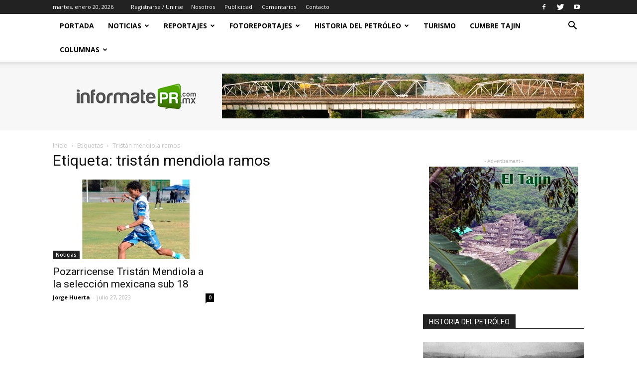

--- FILE ---
content_type: text/html; charset=UTF-8
request_url: https://www.informatepr.com.mx/tag/tristan-mendiola-ramos/
body_size: 178953
content:
<!doctype html >
<!--[if IE 8]>    <html class="ie8" lang="en"> <![endif]-->
<!--[if IE 9]>    <html class="ie9" lang="en"> <![endif]-->
<!--[if gt IE 8]><!--> <html lang="es"> <!--<![endif]-->
<head>
    <title>tristán mendiola ramos | InformatePR</title>
    <meta charset="UTF-8" />
    <meta name="viewport" content="width=device-width, initial-scale=1.0">
    <link rel="pingback" href="https://www.informatepr.com.mx/xmlrpc.php" />
    <meta name='robots' content='max-image-preview:large' />
<link rel='dns-prefetch' href='//fonts.googleapis.com' />
<link rel="alternate" type="application/rss+xml" title="InformatePR &raquo; Feed" href="https://www.informatepr.com.mx/feed/" />
<link rel="alternate" type="application/rss+xml" title="InformatePR &raquo; Feed de los comentarios" href="https://www.informatepr.com.mx/comments/feed/" />
<link rel="alternate" type="application/rss+xml" title="InformatePR &raquo; Etiqueta tristán mendiola ramos del feed" href="https://www.informatepr.com.mx/tag/tristan-mendiola-ramos/feed/" />
<style id='wp-img-auto-sizes-contain-inline-css' type='text/css'>
img:is([sizes=auto i],[sizes^="auto," i]){contain-intrinsic-size:3000px 1500px}
/*# sourceURL=wp-img-auto-sizes-contain-inline-css */
</style>
<style id='wp-emoji-styles-inline-css' type='text/css'>

	img.wp-smiley, img.emoji {
		display: inline !important;
		border: none !important;
		box-shadow: none !important;
		height: 1em !important;
		width: 1em !important;
		margin: 0 0.07em !important;
		vertical-align: -0.1em !important;
		background: none !important;
		padding: 0 !important;
	}
/*# sourceURL=wp-emoji-styles-inline-css */
</style>
<style id='wp-block-library-inline-css' type='text/css'>
:root{--wp-block-synced-color:#7a00df;--wp-block-synced-color--rgb:122,0,223;--wp-bound-block-color:var(--wp-block-synced-color);--wp-editor-canvas-background:#ddd;--wp-admin-theme-color:#007cba;--wp-admin-theme-color--rgb:0,124,186;--wp-admin-theme-color-darker-10:#006ba1;--wp-admin-theme-color-darker-10--rgb:0,107,160.5;--wp-admin-theme-color-darker-20:#005a87;--wp-admin-theme-color-darker-20--rgb:0,90,135;--wp-admin-border-width-focus:2px}@media (min-resolution:192dpi){:root{--wp-admin-border-width-focus:1.5px}}.wp-element-button{cursor:pointer}:root .has-very-light-gray-background-color{background-color:#eee}:root .has-very-dark-gray-background-color{background-color:#313131}:root .has-very-light-gray-color{color:#eee}:root .has-very-dark-gray-color{color:#313131}:root .has-vivid-green-cyan-to-vivid-cyan-blue-gradient-background{background:linear-gradient(135deg,#00d084,#0693e3)}:root .has-purple-crush-gradient-background{background:linear-gradient(135deg,#34e2e4,#4721fb 50%,#ab1dfe)}:root .has-hazy-dawn-gradient-background{background:linear-gradient(135deg,#faaca8,#dad0ec)}:root .has-subdued-olive-gradient-background{background:linear-gradient(135deg,#fafae1,#67a671)}:root .has-atomic-cream-gradient-background{background:linear-gradient(135deg,#fdd79a,#004a59)}:root .has-nightshade-gradient-background{background:linear-gradient(135deg,#330968,#31cdcf)}:root .has-midnight-gradient-background{background:linear-gradient(135deg,#020381,#2874fc)}:root{--wp--preset--font-size--normal:16px;--wp--preset--font-size--huge:42px}.has-regular-font-size{font-size:1em}.has-larger-font-size{font-size:2.625em}.has-normal-font-size{font-size:var(--wp--preset--font-size--normal)}.has-huge-font-size{font-size:var(--wp--preset--font-size--huge)}.has-text-align-center{text-align:center}.has-text-align-left{text-align:left}.has-text-align-right{text-align:right}.has-fit-text{white-space:nowrap!important}#end-resizable-editor-section{display:none}.aligncenter{clear:both}.items-justified-left{justify-content:flex-start}.items-justified-center{justify-content:center}.items-justified-right{justify-content:flex-end}.items-justified-space-between{justify-content:space-between}.screen-reader-text{border:0;clip-path:inset(50%);height:1px;margin:-1px;overflow:hidden;padding:0;position:absolute;width:1px;word-wrap:normal!important}.screen-reader-text:focus{background-color:#ddd;clip-path:none;color:#444;display:block;font-size:1em;height:auto;left:5px;line-height:normal;padding:15px 23px 14px;text-decoration:none;top:5px;width:auto;z-index:100000}html :where(.has-border-color){border-style:solid}html :where([style*=border-top-color]){border-top-style:solid}html :where([style*=border-right-color]){border-right-style:solid}html :where([style*=border-bottom-color]){border-bottom-style:solid}html :where([style*=border-left-color]){border-left-style:solid}html :where([style*=border-width]){border-style:solid}html :where([style*=border-top-width]){border-top-style:solid}html :where([style*=border-right-width]){border-right-style:solid}html :where([style*=border-bottom-width]){border-bottom-style:solid}html :where([style*=border-left-width]){border-left-style:solid}html :where(img[class*=wp-image-]){height:auto;max-width:100%}:where(figure){margin:0 0 1em}html :where(.is-position-sticky){--wp-admin--admin-bar--position-offset:var(--wp-admin--admin-bar--height,0px)}@media screen and (max-width:600px){html :where(.is-position-sticky){--wp-admin--admin-bar--position-offset:0px}}

/*# sourceURL=wp-block-library-inline-css */
</style><style id='global-styles-inline-css' type='text/css'>
:root{--wp--preset--aspect-ratio--square: 1;--wp--preset--aspect-ratio--4-3: 4/3;--wp--preset--aspect-ratio--3-4: 3/4;--wp--preset--aspect-ratio--3-2: 3/2;--wp--preset--aspect-ratio--2-3: 2/3;--wp--preset--aspect-ratio--16-9: 16/9;--wp--preset--aspect-ratio--9-16: 9/16;--wp--preset--color--black: #000000;--wp--preset--color--cyan-bluish-gray: #abb8c3;--wp--preset--color--white: #ffffff;--wp--preset--color--pale-pink: #f78da7;--wp--preset--color--vivid-red: #cf2e2e;--wp--preset--color--luminous-vivid-orange: #ff6900;--wp--preset--color--luminous-vivid-amber: #fcb900;--wp--preset--color--light-green-cyan: #7bdcb5;--wp--preset--color--vivid-green-cyan: #00d084;--wp--preset--color--pale-cyan-blue: #8ed1fc;--wp--preset--color--vivid-cyan-blue: #0693e3;--wp--preset--color--vivid-purple: #9b51e0;--wp--preset--gradient--vivid-cyan-blue-to-vivid-purple: linear-gradient(135deg,rgb(6,147,227) 0%,rgb(155,81,224) 100%);--wp--preset--gradient--light-green-cyan-to-vivid-green-cyan: linear-gradient(135deg,rgb(122,220,180) 0%,rgb(0,208,130) 100%);--wp--preset--gradient--luminous-vivid-amber-to-luminous-vivid-orange: linear-gradient(135deg,rgb(252,185,0) 0%,rgb(255,105,0) 100%);--wp--preset--gradient--luminous-vivid-orange-to-vivid-red: linear-gradient(135deg,rgb(255,105,0) 0%,rgb(207,46,46) 100%);--wp--preset--gradient--very-light-gray-to-cyan-bluish-gray: linear-gradient(135deg,rgb(238,238,238) 0%,rgb(169,184,195) 100%);--wp--preset--gradient--cool-to-warm-spectrum: linear-gradient(135deg,rgb(74,234,220) 0%,rgb(151,120,209) 20%,rgb(207,42,186) 40%,rgb(238,44,130) 60%,rgb(251,105,98) 80%,rgb(254,248,76) 100%);--wp--preset--gradient--blush-light-purple: linear-gradient(135deg,rgb(255,206,236) 0%,rgb(152,150,240) 100%);--wp--preset--gradient--blush-bordeaux: linear-gradient(135deg,rgb(254,205,165) 0%,rgb(254,45,45) 50%,rgb(107,0,62) 100%);--wp--preset--gradient--luminous-dusk: linear-gradient(135deg,rgb(255,203,112) 0%,rgb(199,81,192) 50%,rgb(65,88,208) 100%);--wp--preset--gradient--pale-ocean: linear-gradient(135deg,rgb(255,245,203) 0%,rgb(182,227,212) 50%,rgb(51,167,181) 100%);--wp--preset--gradient--electric-grass: linear-gradient(135deg,rgb(202,248,128) 0%,rgb(113,206,126) 100%);--wp--preset--gradient--midnight: linear-gradient(135deg,rgb(2,3,129) 0%,rgb(40,116,252) 100%);--wp--preset--font-size--small: 13px;--wp--preset--font-size--medium: 20px;--wp--preset--font-size--large: 36px;--wp--preset--font-size--x-large: 42px;--wp--preset--spacing--20: 0.44rem;--wp--preset--spacing--30: 0.67rem;--wp--preset--spacing--40: 1rem;--wp--preset--spacing--50: 1.5rem;--wp--preset--spacing--60: 2.25rem;--wp--preset--spacing--70: 3.38rem;--wp--preset--spacing--80: 5.06rem;--wp--preset--shadow--natural: 6px 6px 9px rgba(0, 0, 0, 0.2);--wp--preset--shadow--deep: 12px 12px 50px rgba(0, 0, 0, 0.4);--wp--preset--shadow--sharp: 6px 6px 0px rgba(0, 0, 0, 0.2);--wp--preset--shadow--outlined: 6px 6px 0px -3px rgb(255, 255, 255), 6px 6px rgb(0, 0, 0);--wp--preset--shadow--crisp: 6px 6px 0px rgb(0, 0, 0);}:where(.is-layout-flex){gap: 0.5em;}:where(.is-layout-grid){gap: 0.5em;}body .is-layout-flex{display: flex;}.is-layout-flex{flex-wrap: wrap;align-items: center;}.is-layout-flex > :is(*, div){margin: 0;}body .is-layout-grid{display: grid;}.is-layout-grid > :is(*, div){margin: 0;}:where(.wp-block-columns.is-layout-flex){gap: 2em;}:where(.wp-block-columns.is-layout-grid){gap: 2em;}:where(.wp-block-post-template.is-layout-flex){gap: 1.25em;}:where(.wp-block-post-template.is-layout-grid){gap: 1.25em;}.has-black-color{color: var(--wp--preset--color--black) !important;}.has-cyan-bluish-gray-color{color: var(--wp--preset--color--cyan-bluish-gray) !important;}.has-white-color{color: var(--wp--preset--color--white) !important;}.has-pale-pink-color{color: var(--wp--preset--color--pale-pink) !important;}.has-vivid-red-color{color: var(--wp--preset--color--vivid-red) !important;}.has-luminous-vivid-orange-color{color: var(--wp--preset--color--luminous-vivid-orange) !important;}.has-luminous-vivid-amber-color{color: var(--wp--preset--color--luminous-vivid-amber) !important;}.has-light-green-cyan-color{color: var(--wp--preset--color--light-green-cyan) !important;}.has-vivid-green-cyan-color{color: var(--wp--preset--color--vivid-green-cyan) !important;}.has-pale-cyan-blue-color{color: var(--wp--preset--color--pale-cyan-blue) !important;}.has-vivid-cyan-blue-color{color: var(--wp--preset--color--vivid-cyan-blue) !important;}.has-vivid-purple-color{color: var(--wp--preset--color--vivid-purple) !important;}.has-black-background-color{background-color: var(--wp--preset--color--black) !important;}.has-cyan-bluish-gray-background-color{background-color: var(--wp--preset--color--cyan-bluish-gray) !important;}.has-white-background-color{background-color: var(--wp--preset--color--white) !important;}.has-pale-pink-background-color{background-color: var(--wp--preset--color--pale-pink) !important;}.has-vivid-red-background-color{background-color: var(--wp--preset--color--vivid-red) !important;}.has-luminous-vivid-orange-background-color{background-color: var(--wp--preset--color--luminous-vivid-orange) !important;}.has-luminous-vivid-amber-background-color{background-color: var(--wp--preset--color--luminous-vivid-amber) !important;}.has-light-green-cyan-background-color{background-color: var(--wp--preset--color--light-green-cyan) !important;}.has-vivid-green-cyan-background-color{background-color: var(--wp--preset--color--vivid-green-cyan) !important;}.has-pale-cyan-blue-background-color{background-color: var(--wp--preset--color--pale-cyan-blue) !important;}.has-vivid-cyan-blue-background-color{background-color: var(--wp--preset--color--vivid-cyan-blue) !important;}.has-vivid-purple-background-color{background-color: var(--wp--preset--color--vivid-purple) !important;}.has-black-border-color{border-color: var(--wp--preset--color--black) !important;}.has-cyan-bluish-gray-border-color{border-color: var(--wp--preset--color--cyan-bluish-gray) !important;}.has-white-border-color{border-color: var(--wp--preset--color--white) !important;}.has-pale-pink-border-color{border-color: var(--wp--preset--color--pale-pink) !important;}.has-vivid-red-border-color{border-color: var(--wp--preset--color--vivid-red) !important;}.has-luminous-vivid-orange-border-color{border-color: var(--wp--preset--color--luminous-vivid-orange) !important;}.has-luminous-vivid-amber-border-color{border-color: var(--wp--preset--color--luminous-vivid-amber) !important;}.has-light-green-cyan-border-color{border-color: var(--wp--preset--color--light-green-cyan) !important;}.has-vivid-green-cyan-border-color{border-color: var(--wp--preset--color--vivid-green-cyan) !important;}.has-pale-cyan-blue-border-color{border-color: var(--wp--preset--color--pale-cyan-blue) !important;}.has-vivid-cyan-blue-border-color{border-color: var(--wp--preset--color--vivid-cyan-blue) !important;}.has-vivid-purple-border-color{border-color: var(--wp--preset--color--vivid-purple) !important;}.has-vivid-cyan-blue-to-vivid-purple-gradient-background{background: var(--wp--preset--gradient--vivid-cyan-blue-to-vivid-purple) !important;}.has-light-green-cyan-to-vivid-green-cyan-gradient-background{background: var(--wp--preset--gradient--light-green-cyan-to-vivid-green-cyan) !important;}.has-luminous-vivid-amber-to-luminous-vivid-orange-gradient-background{background: var(--wp--preset--gradient--luminous-vivid-amber-to-luminous-vivid-orange) !important;}.has-luminous-vivid-orange-to-vivid-red-gradient-background{background: var(--wp--preset--gradient--luminous-vivid-orange-to-vivid-red) !important;}.has-very-light-gray-to-cyan-bluish-gray-gradient-background{background: var(--wp--preset--gradient--very-light-gray-to-cyan-bluish-gray) !important;}.has-cool-to-warm-spectrum-gradient-background{background: var(--wp--preset--gradient--cool-to-warm-spectrum) !important;}.has-blush-light-purple-gradient-background{background: var(--wp--preset--gradient--blush-light-purple) !important;}.has-blush-bordeaux-gradient-background{background: var(--wp--preset--gradient--blush-bordeaux) !important;}.has-luminous-dusk-gradient-background{background: var(--wp--preset--gradient--luminous-dusk) !important;}.has-pale-ocean-gradient-background{background: var(--wp--preset--gradient--pale-ocean) !important;}.has-electric-grass-gradient-background{background: var(--wp--preset--gradient--electric-grass) !important;}.has-midnight-gradient-background{background: var(--wp--preset--gradient--midnight) !important;}.has-small-font-size{font-size: var(--wp--preset--font-size--small) !important;}.has-medium-font-size{font-size: var(--wp--preset--font-size--medium) !important;}.has-large-font-size{font-size: var(--wp--preset--font-size--large) !important;}.has-x-large-font-size{font-size: var(--wp--preset--font-size--x-large) !important;}
/*# sourceURL=global-styles-inline-css */
</style>

<style id='classic-theme-styles-inline-css' type='text/css'>
/*! This file is auto-generated */
.wp-block-button__link{color:#fff;background-color:#32373c;border-radius:9999px;box-shadow:none;text-decoration:none;padding:calc(.667em + 2px) calc(1.333em + 2px);font-size:1.125em}.wp-block-file__button{background:#32373c;color:#fff;text-decoration:none}
/*# sourceURL=/wp-includes/css/classic-themes.min.css */
</style>
<link rel='stylesheet' id='easy-facebook-likebox-custom-fonts-css' href='https://www.informatepr.com.mx/wp-content/plugins/easy-facebook-likebox/frontend/assets/css/esf-custom-fonts.css?ver=6.9' type='text/css' media='all' />
<link rel='stylesheet' id='easy-facebook-likebox-popup-styles-css' href='https://www.informatepr.com.mx/wp-content/plugins/easy-facebook-likebox/facebook/frontend/assets/css/esf-free-popup.css?ver=6.5.8' type='text/css' media='all' />
<link rel='stylesheet' id='easy-facebook-likebox-frontend-css' href='https://www.informatepr.com.mx/wp-content/plugins/easy-facebook-likebox/facebook/frontend/assets/css/easy-facebook-likebox-frontend.css?ver=6.5.8' type='text/css' media='all' />
<link rel='stylesheet' id='easy-facebook-likebox-customizer-style-css' href='https://www.informatepr.com.mx/wp-admin/admin-ajax.php?action=easy-facebook-likebox-customizer-style&#038;ver=6.5.8' type='text/css' media='all' />
<link rel='stylesheet' id='rs-plugin-settings-css' href='https://www.informatepr.com.mx/wp-content/plugins/revslider/public/assets/css/settings.css?ver=5.4.8' type='text/css' media='all' />
<style id='rs-plugin-settings-inline-css' type='text/css'>
#rs-demo-id {}
/*# sourceURL=rs-plugin-settings-inline-css */
</style>
<link rel='stylesheet' id='td-plugin-multi-purpose-css' href='https://www.informatepr.com.mx/wp-content/plugins/td-composer/td-multi-purpose/style.css?ver=3593e6198288cd1f8b28dc83dd3b8ada' type='text/css' media='all' />
<link rel='stylesheet' id='google-fonts-style-css' href='https://fonts.googleapis.com/css?family=Open+Sans%3A300italic%2C400%2C400italic%2C600%2C600italic%2C700%7CRoboto%3A300%2C400%2C400italic%2C500%2C500italic%2C700%2C900&#038;ver=8.8.2' type='text/css' media='all' />
<link rel='stylesheet' id='esf-custom-fonts-css' href='https://www.informatepr.com.mx/wp-content/plugins/easy-facebook-likebox/frontend/assets/css/esf-custom-fonts.css?ver=6.9' type='text/css' media='all' />
<link rel='stylesheet' id='esf-insta-frontend-css' href='https://www.informatepr.com.mx/wp-content/plugins/easy-facebook-likebox//instagram/frontend/assets/css/esf-insta-frontend.css?ver=6.9' type='text/css' media='all' />
<link rel='stylesheet' id='esf-insta-customizer-style-css' href='https://www.informatepr.com.mx/wp-admin/admin-ajax.php?action=esf-insta-customizer-style&#038;ver=6.9' type='text/css' media='all' />
<link rel='stylesheet' id='js_composer_front-css' href='https://www.informatepr.com.mx/wp-content/plugins/js_composer/assets/css/js_composer.min.css?ver=5.5.1' type='text/css' media='all' />
<link rel='stylesheet' id='td-theme-css' href='https://www.informatepr.com.mx/wp-content/themes/Newspaper/style.css?ver=8.8.2' type='text/css' media='all' />
<link rel='stylesheet' id='td-theme-demo-style-css' href='https://www.informatepr.com.mx/wp-content/themes/Newspaper/includes/demos/tech/demo_style.css?ver=8.8.2' type='text/css' media='all' />
<link rel='stylesheet' id='tdb_front_style-css' href='https://www.informatepr.com.mx/wp-content/plugins/td-cloud-library/assets/css/tdb_less_front.css?ver=b750612463a242d669bd59c5cf49d705' type='text/css' media='all' />
<script type="text/javascript" src="https://www.informatepr.com.mx/wp-includes/js/jquery/jquery.min.js?ver=3.7.1" id="jquery-core-js"></script>
<script type="text/javascript" src="https://www.informatepr.com.mx/wp-includes/js/jquery/jquery-migrate.min.js?ver=3.4.1" id="jquery-migrate-js"></script>
<script type="text/javascript" src="https://www.informatepr.com.mx/wp-content/plugins/easy-facebook-likebox/facebook/frontend/assets/js/esf-free-popup.min.js?ver=6.5.8" id="easy-facebook-likebox-popup-script-js"></script>
<script type="text/javascript" id="easy-facebook-likebox-public-script-js-extra">
/* <![CDATA[ */
var public_ajax = {"ajax_url":"https://www.informatepr.com.mx/wp-admin/admin-ajax.php","efbl_is_fb_pro":""};
//# sourceURL=easy-facebook-likebox-public-script-js-extra
/* ]]> */
</script>
<script type="text/javascript" src="https://www.informatepr.com.mx/wp-content/plugins/easy-facebook-likebox/facebook/frontend/assets/js/public.js?ver=6.5.8" id="easy-facebook-likebox-public-script-js"></script>
<script type="text/javascript" src="https://www.informatepr.com.mx/wp-content/plugins/revslider/public/assets/js/jquery.themepunch.tools.min.js?ver=5.4.8" id="tp-tools-js"></script>
<script type="text/javascript" src="https://www.informatepr.com.mx/wp-content/plugins/revslider/public/assets/js/jquery.themepunch.revolution.min.js?ver=5.4.8" id="revmin-js"></script>
<script type="text/javascript" src="https://www.informatepr.com.mx/wp-content/plugins/easy-facebook-likebox/frontend/assets/js/imagesloaded.pkgd.min.js?ver=6.9" id="imagesloaded.pkgd.min-js"></script>
<script type="text/javascript" id="esf-insta-public-js-extra">
/* <![CDATA[ */
var esf_insta = {"ajax_url":"https://www.informatepr.com.mx/wp-admin/admin-ajax.php","version":"free","nonce":"f470b261ae"};
//# sourceURL=esf-insta-public-js-extra
/* ]]> */
</script>
<script type="text/javascript" src="https://www.informatepr.com.mx/wp-content/plugins/easy-facebook-likebox//instagram/frontend/assets/js/esf-insta-public.js?ver=1" id="esf-insta-public-js"></script>
<link rel="https://api.w.org/" href="https://www.informatepr.com.mx/wp-json/" /><link rel="alternate" title="JSON" type="application/json" href="https://www.informatepr.com.mx/wp-json/wp/v2/tags/1584" /><link rel="EditURI" type="application/rsd+xml" title="RSD" href="https://www.informatepr.com.mx/xmlrpc.php?rsd" />
<meta name="generator" content="WordPress 6.9" />
			<script>
				window.tdwGlobal = {"adminUrl":"https:\/\/www.informatepr.com.mx\/wp-admin\/","wpRestNonce":"6c23e2ac5c","wpRestUrl":"https:\/\/www.informatepr.com.mx\/wp-json\/","permalinkStructure":"\/%category%\/%postname%\/"};
			</script>
			<!--[if lt IE 9]><script src="https://cdnjs.cloudflare.com/ajax/libs/html5shiv/3.7.3/html5shiv.js"></script><![endif]-->
    <meta name="generator" content="Powered by WPBakery Page Builder - drag and drop page builder for WordPress."/>
<!--[if lte IE 9]><link rel="stylesheet" type="text/css" href="https://www.informatepr.com.mx/wp-content/plugins/js_composer/assets/css/vc_lte_ie9.min.css" media="screen"><![endif]--><meta name="generator" content="Powered by Slider Revolution 5.4.8 - responsive, Mobile-Friendly Slider Plugin for WordPress with comfortable drag and drop interface." />

<!-- JS generated by theme -->

<script>
    
    

	    var tdBlocksArray = []; //here we store all the items for the current page

	    //td_block class - each ajax block uses a object of this class for requests
	    function tdBlock() {
		    this.id = '';
		    this.block_type = 1; //block type id (1-234 etc)
		    this.atts = '';
		    this.td_column_number = '';
		    this.td_current_page = 1; //
		    this.post_count = 0; //from wp
		    this.found_posts = 0; //from wp
		    this.max_num_pages = 0; //from wp
		    this.td_filter_value = ''; //current live filter value
		    this.is_ajax_running = false;
		    this.td_user_action = ''; // load more or infinite loader (used by the animation)
		    this.header_color = '';
		    this.ajax_pagination_infinite_stop = ''; //show load more at page x
	    }


        // td_js_generator - mini detector
        (function(){
            var htmlTag = document.getElementsByTagName("html")[0];

	        if ( navigator.userAgent.indexOf("MSIE 10.0") > -1 ) {
                htmlTag.className += ' ie10';
            }

            if ( !!navigator.userAgent.match(/Trident.*rv\:11\./) ) {
                htmlTag.className += ' ie11';
            }

	        if ( navigator.userAgent.indexOf("Edge") > -1 ) {
                htmlTag.className += ' ieEdge';
            }

            if ( /(iPad|iPhone|iPod)/g.test(navigator.userAgent) ) {
                htmlTag.className += ' td-md-is-ios';
            }

            var user_agent = navigator.userAgent.toLowerCase();
            if ( user_agent.indexOf("android") > -1 ) {
                htmlTag.className += ' td-md-is-android';
            }

            if ( -1 !== navigator.userAgent.indexOf('Mac OS X')  ) {
                htmlTag.className += ' td-md-is-os-x';
            }

            if ( /chrom(e|ium)/.test(navigator.userAgent.toLowerCase()) ) {
               htmlTag.className += ' td-md-is-chrome';
            }

            if ( -1 !== navigator.userAgent.indexOf('Firefox') ) {
                htmlTag.className += ' td-md-is-firefox';
            }

            if ( -1 !== navigator.userAgent.indexOf('Safari') && -1 === navigator.userAgent.indexOf('Chrome') ) {
                htmlTag.className += ' td-md-is-safari';
            }

            if( -1 !== navigator.userAgent.indexOf('IEMobile') ){
                htmlTag.className += ' td-md-is-iemobile';
            }

        })();




        var tdLocalCache = {};

        ( function () {
            "use strict";

            tdLocalCache = {
                data: {},
                remove: function (resource_id) {
                    delete tdLocalCache.data[resource_id];
                },
                exist: function (resource_id) {
                    return tdLocalCache.data.hasOwnProperty(resource_id) && tdLocalCache.data[resource_id] !== null;
                },
                get: function (resource_id) {
                    return tdLocalCache.data[resource_id];
                },
                set: function (resource_id, cachedData) {
                    tdLocalCache.remove(resource_id);
                    tdLocalCache.data[resource_id] = cachedData;
                }
            };
        })();

    
    
var tds_login_sing_in_widget="show";
var td_viewport_interval_list=[{"limitBottom":767,"sidebarWidth":228},{"limitBottom":1018,"sidebarWidth":300},{"limitBottom":1140,"sidebarWidth":324}];
var td_animation_stack_effect="type0";
var tds_animation_stack=true;
var td_animation_stack_specific_selectors=".entry-thumb, img";
var td_animation_stack_general_selectors=".td-animation-stack img, .td-animation-stack .entry-thumb, .post img";
var td_ajax_url="https:\/\/www.informatepr.com.mx\/wp-admin\/admin-ajax.php?td_theme_name=Newspaper&v=8.8.2";
var td_get_template_directory_uri="https:\/\/www.informatepr.com.mx\/wp-content\/themes\/Newspaper";
var tds_snap_menu="smart_snap_always";
var tds_logo_on_sticky="show_header_logo";
var tds_header_style="2";
var td_please_wait="Por favor espera...";
var td_email_user_pass_incorrect="Usuario o contrase\u00f1a incorrecta!";
var td_email_user_incorrect="Correo electr\u00f3nico o nombre de usuario incorrecto!";
var td_email_incorrect="Correo electr\u00f3nico incorrecto!";
var tds_more_articles_on_post_enable="show";
var tds_more_articles_on_post_time_to_wait="";
var tds_more_articles_on_post_pages_distance_from_top=0;
var tds_theme_color_site_wide="#4ac5db";
var tds_smart_sidebar="enabled";
var tdThemeName="Newspaper";
var td_magnific_popup_translation_tPrev="Anterior (tecla de flecha izquierda)";
var td_magnific_popup_translation_tNext="Siguiente (tecla de flecha derecha)";
var td_magnific_popup_translation_tCounter="%curr% de %total%";
var td_magnific_popup_translation_ajax_tError="El contenido de %url% no pudo cargarse.";
var td_magnific_popup_translation_image_tError="La imagen #%curr% no pudo cargarse.";
var tdDateNamesI18n={"month_names":["enero","febrero","marzo","abril","mayo","junio","julio","agosto","septiembre","octubre","noviembre","diciembre"],"month_names_short":["Ene","Feb","Mar","Abr","May","Jun","Jul","Ago","Sep","Oct","Nov","Dic"],"day_names":["domingo","lunes","martes","mi\u00e9rcoles","jueves","viernes","s\u00e1bado"],"day_names_short":["Dom","Lun","Mar","Mi\u00e9","Jue","Vie","S\u00e1b"]};
var td_ad_background_click_link="";
var td_ad_background_click_target="";
</script>


<!-- Header style compiled by theme -->

<style>
    
.td-header-wrap .black-menu .sf-menu > .current-menu-item > a,
    .td-header-wrap .black-menu .sf-menu > .current-menu-ancestor > a,
    .td-header-wrap .black-menu .sf-menu > .current-category-ancestor > a,
    .td-header-wrap .black-menu .sf-menu > li > a:hover,
    .td-header-wrap .black-menu .sf-menu > .sfHover > a,
    .td-header-style-12 .td-header-menu-wrap-full,
    .sf-menu > .current-menu-item > a:after,
    .sf-menu > .current-menu-ancestor > a:after,
    .sf-menu > .current-category-ancestor > a:after,
    .sf-menu > li:hover > a:after,
    .sf-menu > .sfHover > a:after,
    .td-header-style-12 .td-affix,
    .header-search-wrap .td-drop-down-search:after,
    .header-search-wrap .td-drop-down-search .btn:hover,
    input[type=submit]:hover,
    .td-read-more a,
    .td-post-category:hover,
    .td-grid-style-1.td-hover-1 .td-big-grid-post:hover .td-post-category,
    .td-grid-style-5.td-hover-1 .td-big-grid-post:hover .td-post-category,
    .td_top_authors .td-active .td-author-post-count,
    .td_top_authors .td-active .td-author-comments-count,
    .td_top_authors .td_mod_wrap:hover .td-author-post-count,
    .td_top_authors .td_mod_wrap:hover .td-author-comments-count,
    .td-404-sub-sub-title a:hover,
    .td-search-form-widget .wpb_button:hover,
    .td-rating-bar-wrap div,
    .td_category_template_3 .td-current-sub-category,
    .dropcap,
    .td_wrapper_video_playlist .td_video_controls_playlist_wrapper,
    .wpb_default,
    .wpb_default:hover,
    .td-left-smart-list:hover,
    .td-right-smart-list:hover,
    .woocommerce-checkout .woocommerce input.button:hover,
    .woocommerce-page .woocommerce a.button:hover,
    .woocommerce-account div.woocommerce .button:hover,
    #bbpress-forums button:hover,
    .bbp_widget_login .button:hover,
    .td-footer-wrapper .td-post-category,
    .td-footer-wrapper .widget_product_search input[type="submit"]:hover,
    .woocommerce .product a.button:hover,
    .woocommerce .product #respond input#submit:hover,
    .woocommerce .checkout input#place_order:hover,
    .woocommerce .woocommerce.widget .button:hover,
    .single-product .product .summary .cart .button:hover,
    .woocommerce-cart .woocommerce table.cart .button:hover,
    .woocommerce-cart .woocommerce .shipping-calculator-form .button:hover,
    .td-next-prev-wrap a:hover,
    .td-load-more-wrap a:hover,
    .td-post-small-box a:hover,
    .page-nav .current,
    .page-nav:first-child > div,
    .td_category_template_8 .td-category-header .td-category a.td-current-sub-category,
    .td_category_template_4 .td-category-siblings .td-category a:hover,
    #bbpress-forums .bbp-pagination .current,
    #bbpress-forums #bbp-single-user-details #bbp-user-navigation li.current a,
    .td-theme-slider:hover .slide-meta-cat a,
    a.vc_btn-black:hover,
    .td-trending-now-wrapper:hover .td-trending-now-title,
    .td-scroll-up,
    .td-smart-list-button:hover,
    .td-weather-information:before,
    .td-weather-week:before,
    .td_block_exchange .td-exchange-header:before,
    .td_block_big_grid_9.td-grid-style-1 .td-post-category,
    .td_block_big_grid_9.td-grid-style-5 .td-post-category,
    .td-grid-style-6.td-hover-1 .td-module-thumb:after,
    .td-pulldown-syle-2 .td-subcat-dropdown ul:after,
    .td_block_template_9 .td-block-title:after,
    .td_block_template_15 .td-block-title:before,
    div.wpforms-container .wpforms-form div.wpforms-submit-container button[type=submit] {
        background-color: #4ac5db;
    }

    .td_block_template_4 .td-related-title .td-cur-simple-item:before {
        border-color: #4ac5db transparent transparent transparent !important;
    }

    .woocommerce .woocommerce-message .button:hover,
    .woocommerce .woocommerce-error .button:hover,
    .woocommerce .woocommerce-info .button:hover {
        background-color: #4ac5db !important;
    }
    
    
    .td_block_template_4 .td-related-title .td-cur-simple-item,
    .td_block_template_3 .td-related-title .td-cur-simple-item,
    .td_block_template_9 .td-related-title:after {
        background-color: #4ac5db;
    }

    .woocommerce .product .onsale,
    .woocommerce.widget .ui-slider .ui-slider-handle {
        background: none #4ac5db;
    }

    .woocommerce.widget.widget_layered_nav_filters ul li a {
        background: none repeat scroll 0 0 #4ac5db !important;
    }

    a,
    cite a:hover,
    .td_mega_menu_sub_cats .cur-sub-cat,
    .td-mega-span h3 a:hover,
    .td_mod_mega_menu:hover .entry-title a,
    .header-search-wrap .result-msg a:hover,
    .td-header-top-menu .td-drop-down-search .td_module_wrap:hover .entry-title a,
    .td-header-top-menu .td-icon-search:hover,
    .td-header-wrap .result-msg a:hover,
    .top-header-menu li a:hover,
    .top-header-menu .current-menu-item > a,
    .top-header-menu .current-menu-ancestor > a,
    .top-header-menu .current-category-ancestor > a,
    .td-social-icon-wrap > a:hover,
    .td-header-sp-top-widget .td-social-icon-wrap a:hover,
    .td-page-content blockquote p,
    .td-post-content blockquote p,
    .mce-content-body blockquote p,
    .comment-content blockquote p,
    .wpb_text_column blockquote p,
    .td_block_text_with_title blockquote p,
    .td_module_wrap:hover .entry-title a,
    .td-subcat-filter .td-subcat-list a:hover,
    .td-subcat-filter .td-subcat-dropdown a:hover,
    .td_quote_on_blocks,
    .dropcap2,
    .dropcap3,
    .td_top_authors .td-active .td-authors-name a,
    .td_top_authors .td_mod_wrap:hover .td-authors-name a,
    .td-post-next-prev-content a:hover,
    .author-box-wrap .td-author-social a:hover,
    .td-author-name a:hover,
    .td-author-url a:hover,
    .td_mod_related_posts:hover h3 > a,
    .td-post-template-11 .td-related-title .td-related-left:hover,
    .td-post-template-11 .td-related-title .td-related-right:hover,
    .td-post-template-11 .td-related-title .td-cur-simple-item,
    .td-post-template-11 .td_block_related_posts .td-next-prev-wrap a:hover,
    .comment-reply-link:hover,
    .logged-in-as a:hover,
    #cancel-comment-reply-link:hover,
    .td-search-query,
    .td-category-header .td-pulldown-category-filter-link:hover,
    .td-category-siblings .td-subcat-dropdown a:hover,
    .td-category-siblings .td-subcat-dropdown a.td-current-sub-category,
    .widget a:hover,
    .td_wp_recentcomments a:hover,
    .archive .widget_archive .current,
    .archive .widget_archive .current a,
    .widget_calendar tfoot a:hover,
    .woocommerce a.added_to_cart:hover,
    .woocommerce-account .woocommerce-MyAccount-navigation a:hover,
    #bbpress-forums li.bbp-header .bbp-reply-content span a:hover,
    #bbpress-forums .bbp-forum-freshness a:hover,
    #bbpress-forums .bbp-topic-freshness a:hover,
    #bbpress-forums .bbp-forums-list li a:hover,
    #bbpress-forums .bbp-forum-title:hover,
    #bbpress-forums .bbp-topic-permalink:hover,
    #bbpress-forums .bbp-topic-started-by a:hover,
    #bbpress-forums .bbp-topic-started-in a:hover,
    #bbpress-forums .bbp-body .super-sticky li.bbp-topic-title .bbp-topic-permalink,
    #bbpress-forums .bbp-body .sticky li.bbp-topic-title .bbp-topic-permalink,
    .widget_display_replies .bbp-author-name,
    .widget_display_topics .bbp-author-name,
    .footer-text-wrap .footer-email-wrap a,
    .td-subfooter-menu li a:hover,
    .footer-social-wrap a:hover,
    a.vc_btn-black:hover,
    .td-smart-list-dropdown-wrap .td-smart-list-button:hover,
    .td_module_17 .td-read-more a:hover,
    .td_module_18 .td-read-more a:hover,
    .td_module_19 .td-post-author-name a:hover,
    .td-instagram-user a,
    .td-pulldown-syle-2 .td-subcat-dropdown:hover .td-subcat-more span,
    .td-pulldown-syle-2 .td-subcat-dropdown:hover .td-subcat-more i,
    .td-pulldown-syle-3 .td-subcat-dropdown:hover .td-subcat-more span,
    .td-pulldown-syle-3 .td-subcat-dropdown:hover .td-subcat-more i,
    .td-block-title-wrap .td-wrapper-pulldown-filter .td-pulldown-filter-display-option:hover,
    .td-block-title-wrap .td-wrapper-pulldown-filter .td-pulldown-filter-display-option:hover i,
    .td-block-title-wrap .td-wrapper-pulldown-filter .td-pulldown-filter-link:hover,
    .td-block-title-wrap .td-wrapper-pulldown-filter .td-pulldown-filter-item .td-cur-simple-item,
    .td_block_template_2 .td-related-title .td-cur-simple-item,
    .td_block_template_5 .td-related-title .td-cur-simple-item,
    .td_block_template_6 .td-related-title .td-cur-simple-item,
    .td_block_template_7 .td-related-title .td-cur-simple-item,
    .td_block_template_8 .td-related-title .td-cur-simple-item,
    .td_block_template_9 .td-related-title .td-cur-simple-item,
    .td_block_template_10 .td-related-title .td-cur-simple-item,
    .td_block_template_11 .td-related-title .td-cur-simple-item,
    .td_block_template_12 .td-related-title .td-cur-simple-item,
    .td_block_template_13 .td-related-title .td-cur-simple-item,
    .td_block_template_14 .td-related-title .td-cur-simple-item,
    .td_block_template_15 .td-related-title .td-cur-simple-item,
    .td_block_template_16 .td-related-title .td-cur-simple-item,
    .td_block_template_17 .td-related-title .td-cur-simple-item,
    .td-theme-wrap .sf-menu ul .td-menu-item > a:hover,
    .td-theme-wrap .sf-menu ul .sfHover > a,
    .td-theme-wrap .sf-menu ul .current-menu-ancestor > a,
    .td-theme-wrap .sf-menu ul .current-category-ancestor > a,
    .td-theme-wrap .sf-menu ul .current-menu-item > a,
    .td_outlined_btn {
        color: #4ac5db;
    }

    a.vc_btn-black.vc_btn_square_outlined:hover,
    a.vc_btn-black.vc_btn_outlined:hover,
    .td-mega-menu-page .wpb_content_element ul li a:hover,
    .td-theme-wrap .td-aj-search-results .td_module_wrap:hover .entry-title a,
    .td-theme-wrap .header-search-wrap .result-msg a:hover {
        color: #4ac5db !important;
    }

    .td-next-prev-wrap a:hover,
    .td-load-more-wrap a:hover,
    .td-post-small-box a:hover,
    .page-nav .current,
    .page-nav:first-child > div,
    .td_category_template_8 .td-category-header .td-category a.td-current-sub-category,
    .td_category_template_4 .td-category-siblings .td-category a:hover,
    #bbpress-forums .bbp-pagination .current,
    .post .td_quote_box,
    .page .td_quote_box,
    a.vc_btn-black:hover,
    .td_block_template_5 .td-block-title > *,
    .td_outlined_btn {
        border-color: #4ac5db;
    }

    .td_wrapper_video_playlist .td_video_currently_playing:after {
        border-color: #4ac5db !important;
    }

    .header-search-wrap .td-drop-down-search:before {
        border-color: transparent transparent #4ac5db transparent;
    }

    .block-title > span,
    .block-title > a,
    .block-title > label,
    .widgettitle,
    .widgettitle:after,
    .td-trending-now-title,
    .td-trending-now-wrapper:hover .td-trending-now-title,
    .wpb_tabs li.ui-tabs-active a,
    .wpb_tabs li:hover a,
    .vc_tta-container .vc_tta-color-grey.vc_tta-tabs-position-top.vc_tta-style-classic .vc_tta-tabs-container .vc_tta-tab.vc_active > a,
    .vc_tta-container .vc_tta-color-grey.vc_tta-tabs-position-top.vc_tta-style-classic .vc_tta-tabs-container .vc_tta-tab:hover > a,
    .td_block_template_1 .td-related-title .td-cur-simple-item,
    .woocommerce .product .products h2:not(.woocommerce-loop-product__title),
    .td-subcat-filter .td-subcat-dropdown:hover .td-subcat-more, 
    .td_3D_btn,
    .td_shadow_btn,
    .td_default_btn,
    .td_round_btn, 
    .td_outlined_btn:hover {
    	background-color: #4ac5db;
    }

    .woocommerce div.product .woocommerce-tabs ul.tabs li.active {
    	background-color: #4ac5db !important;
    }

    .block-title,
    .td_block_template_1 .td-related-title,
    .wpb_tabs .wpb_tabs_nav,
    .vc_tta-container .vc_tta-color-grey.vc_tta-tabs-position-top.vc_tta-style-classic .vc_tta-tabs-container,
    .woocommerce div.product .woocommerce-tabs ul.tabs:before {
        border-color: #4ac5db;
    }
    .td_block_wrap .td-subcat-item a.td-cur-simple-item {
	    color: #4ac5db;
	}


    
    .td-grid-style-4 .entry-title
    {
        background-color: rgba(74, 197, 219, 0.7);
    }

    
    .block-title > span,
    .block-title > span > a,
    .block-title > a,
    .block-title > label,
    .widgettitle,
    .widgettitle:after,
    .td-trending-now-title,
    .td-trending-now-wrapper:hover .td-trending-now-title,
    .wpb_tabs li.ui-tabs-active a,
    .wpb_tabs li:hover a,
    .vc_tta-container .vc_tta-color-grey.vc_tta-tabs-position-top.vc_tta-style-classic .vc_tta-tabs-container .vc_tta-tab.vc_active > a,
    .vc_tta-container .vc_tta-color-grey.vc_tta-tabs-position-top.vc_tta-style-classic .vc_tta-tabs-container .vc_tta-tab:hover > a,
    .td_block_template_1 .td-related-title .td-cur-simple-item,
    .woocommerce .product .products h2:not(.woocommerce-loop-product__title),
    .td-subcat-filter .td-subcat-dropdown:hover .td-subcat-more,
    .td-weather-information:before,
    .td-weather-week:before,
    .td_block_exchange .td-exchange-header:before,
    .td-theme-wrap .td_block_template_3 .td-block-title > *,
    .td-theme-wrap .td_block_template_4 .td-block-title > *,
    .td-theme-wrap .td_block_template_7 .td-block-title > *,
    .td-theme-wrap .td_block_template_9 .td-block-title:after,
    .td-theme-wrap .td_block_template_10 .td-block-title::before,
    .td-theme-wrap .td_block_template_11 .td-block-title::before,
    .td-theme-wrap .td_block_template_11 .td-block-title::after,
    .td-theme-wrap .td_block_template_14 .td-block-title,
    .td-theme-wrap .td_block_template_15 .td-block-title:before,
    .td-theme-wrap .td_block_template_17 .td-block-title:before {
        background-color: #222222;
    }

    .woocommerce div.product .woocommerce-tabs ul.tabs li.active {
    	background-color: #222222 !important;
    }

    .block-title,
    .td_block_template_1 .td-related-title,
    .wpb_tabs .wpb_tabs_nav,
    .vc_tta-container .vc_tta-color-grey.vc_tta-tabs-position-top.vc_tta-style-classic .vc_tta-tabs-container,
    .woocommerce div.product .woocommerce-tabs ul.tabs:before,
    .td-theme-wrap .td_block_template_5 .td-block-title > *,
    .td-theme-wrap .td_block_template_17 .td-block-title,
    .td-theme-wrap .td_block_template_17 .td-block-title::before {
        border-color: #222222;
    }

    .td-theme-wrap .td_block_template_4 .td-block-title > *:before,
    .td-theme-wrap .td_block_template_17 .td-block-title::after {
        border-color: #222222 transparent transparent transparent;
    }
    
    .td-theme-wrap .td_block_template_4 .td-related-title .td-cur-simple-item:before {
        border-color: #222222 transparent transparent transparent !important;
    }

    
    .td-menu-background:before,
    .td-search-background:before {
        background: rgba(0,0,0,0.8);
        background: -moz-linear-gradient(top, rgba(0,0,0,0.8) 0%, rgba(74,197,219,0.8) 100%);
        background: -webkit-gradient(left top, left bottom, color-stop(0%, rgba(0,0,0,0.8)), color-stop(100%, rgba(74,197,219,0.8)));
        background: -webkit-linear-gradient(top, rgba(0,0,0,0.8) 0%, rgba(74,197,219,0.8) 100%);
        background: -o-linear-gradient(top, rgba(0,0,0,0.8) 0%, @mobileu_gradient_two_mob 100%);
        background: -ms-linear-gradient(top, rgba(0,0,0,0.8) 0%, rgba(74,197,219,0.8) 100%);
        background: linear-gradient(to bottom, rgba(0,0,0,0.8) 0%, rgba(74,197,219,0.8) 100%);
        filter: progid:DXImageTransform.Microsoft.gradient( startColorstr='rgba(0,0,0,0.8)', endColorstr='rgba(74,197,219,0.8)', GradientType=0 );
    }

    
    .td-mobile-content .current-menu-item > a,
    .td-mobile-content .current-menu-ancestor > a,
    .td-mobile-content .current-category-ancestor > a,
    #td-mobile-nav .td-menu-login-section a:hover,
    #td-mobile-nav .td-register-section a:hover,
    #td-mobile-nav .td-menu-socials-wrap a:hover i,
    .td-search-close a:hover i {
        color: #4ac5db;
    }

    
    .white-popup-block:after {
        background: rgba(0,0,0,0.8);
        background: -moz-linear-gradient(45deg, rgba(0,0,0,0.8) 0%, rgba(74,197,219,0.8) 100%);
        background: -webkit-gradient(left bottom, right top, color-stop(0%, rgba(0,0,0,0.8)), color-stop(100%, rgba(74,197,219,0.8)));
        background: -webkit-linear-gradient(45deg, rgba(0,0,0,0.8) 0%, rgba(74,197,219,0.8) 100%);
        background: -o-linear-gradient(45deg, rgba(0,0,0,0.8) 0%, rgba(74,197,219,0.8) 100%);
        background: -ms-linear-gradient(45deg, rgba(0,0,0,0.8) 0%, rgba(74,197,219,0.8) 100%);
        background: linear-gradient(45deg, rgba(0,0,0,0.8) 0%, rgba(74,197,219,0.8) 100%);
        filter: progid:DXImageTransform.Microsoft.gradient( startColorstr='rgba(0,0,0,0.8)', endColorstr='rgba(74,197,219,0.8)', GradientType=0 );
    }


    
    .td-banner-wrap-full,
    .td-header-style-11 .td-logo-wrap-full {
        background-color: #f7f7f7;
    }

    .td-header-style-11 .td-logo-wrap-full {
        border-bottom: 0;
    }

    @media (min-width: 1019px) {
        .td-header-style-2 .td-header-sp-recs,
        .td-header-style-5 .td-a-rec-id-header > div,
        .td-header-style-5 .td-g-rec-id-header > .adsbygoogle,
        .td-header-style-6 .td-a-rec-id-header > div,
        .td-header-style-6 .td-g-rec-id-header > .adsbygoogle,
        .td-header-style-7 .td-a-rec-id-header > div,
        .td-header-style-7 .td-g-rec-id-header > .adsbygoogle,
        .td-header-style-8 .td-a-rec-id-header > div,
        .td-header-style-8 .td-g-rec-id-header > .adsbygoogle,
        .td-header-style-12 .td-a-rec-id-header > div,
        .td-header-style-12 .td-g-rec-id-header > .adsbygoogle {
            margin-bottom: 24px !important;
        }
    }

    @media (min-width: 768px) and (max-width: 1018px) {
        .td-header-style-2 .td-header-sp-recs,
        .td-header-style-5 .td-a-rec-id-header > div,
        .td-header-style-5 .td-g-rec-id-header > .adsbygoogle,
        .td-header-style-6 .td-a-rec-id-header > div,
        .td-header-style-6 .td-g-rec-id-header > .adsbygoogle,
        .td-header-style-7 .td-a-rec-id-header > div,
        .td-header-style-7 .td-g-rec-id-header > .adsbygoogle,
        .td-header-style-8 .td-a-rec-id-header > div,
        .td-header-style-8 .td-g-rec-id-header > .adsbygoogle,
        .td-header-style-12 .td-a-rec-id-header > div,
        .td-header-style-12 .td-g-rec-id-header > .adsbygoogle {
            margin-bottom: 14px !important;
        }
    }

     
    .td-menu-background,
    .td-search-background {
        background-image: url('http://www.informatepr.com.mx/wp-content/uploads/2021/07/14.jpg');
    }

    
    .white-popup-block:before {
        background-image: url('http://www.informatepr.com.mx/wp-content/uploads/2021/07/14.jpg');
    }

    
    .td-excerpt,
    .td_module_14 .td-excerpt {
        font-family:"Open Sans";
	font-size:13px;
	line-height:21px;
	
    }


	
    .td-post-content p,
    .td-post-content {
        font-family:"Open Sans";
	font-size:17px;
	line-height:31px;
	
    }
</style>

<script type="application/ld+json">
                        {
                            "@context": "http://schema.org",
                            "@type": "BreadcrumbList",
                            "itemListElement": [{
                            "@type": "ListItem",
                            "position": 1,
                                "item": {
                                "@type": "WebSite",
                                "@id": "https://www.informatepr.com.mx/",
                                "name": "Inicio"                                               
                            }
                        },{
                            "@type": "ListItem",
                            "position": 2,
                                "item": {
                                "@type": "WebPage",
                                "@id": "https://www.informatepr.com.mx/tag/tristan-mendiola-ramos/",
                                "name": "Tristán mendiola ramos"
                            }
                        }    ]
                        }
                       </script><link rel="icon" href="https://www.informatepr.com.mx/wp-content/uploads/2021/07/PR_ch-150x150.png" sizes="32x32" />
<link rel="icon" href="https://www.informatepr.com.mx/wp-content/uploads/2021/07/PR_ch.png" sizes="192x192" />
<link rel="apple-touch-icon" href="https://www.informatepr.com.mx/wp-content/uploads/2021/07/PR_ch.png" />
<meta name="msapplication-TileImage" content="https://www.informatepr.com.mx/wp-content/uploads/2021/07/PR_ch.png" />
<script type="text/javascript">function setREVStartSize(e){									
						try{ e.c=jQuery(e.c);var i=jQuery(window).width(),t=9999,r=0,n=0,l=0,f=0,s=0,h=0;
							if(e.responsiveLevels&&(jQuery.each(e.responsiveLevels,function(e,f){f>i&&(t=r=f,l=e),i>f&&f>r&&(r=f,n=e)}),t>r&&(l=n)),f=e.gridheight[l]||e.gridheight[0]||e.gridheight,s=e.gridwidth[l]||e.gridwidth[0]||e.gridwidth,h=i/s,h=h>1?1:h,f=Math.round(h*f),"fullscreen"==e.sliderLayout){var u=(e.c.width(),jQuery(window).height());if(void 0!=e.fullScreenOffsetContainer){var c=e.fullScreenOffsetContainer.split(",");if (c) jQuery.each(c,function(e,i){u=jQuery(i).length>0?u-jQuery(i).outerHeight(!0):u}),e.fullScreenOffset.split("%").length>1&&void 0!=e.fullScreenOffset&&e.fullScreenOffset.length>0?u-=jQuery(window).height()*parseInt(e.fullScreenOffset,0)/100:void 0!=e.fullScreenOffset&&e.fullScreenOffset.length>0&&(u-=parseInt(e.fullScreenOffset,0))}f=u}else void 0!=e.minHeight&&f<e.minHeight&&(f=e.minHeight);e.c.closest(".rev_slider_wrapper").css({height:f})					
						}catch(d){console.log("Failure at Presize of Slider:"+d)}						
					};</script>

<!-- Button style compiled by theme -->

<style>
    .tdm-menu-active-style3 .tdm-header.td-header-wrap .sf-menu > .current-category-ancestor > a,
                .tdm-menu-active-style3 .tdm-header.td-header-wrap .sf-menu > .current-menu-ancestor > a,
                .tdm-menu-active-style3 .tdm-header.td-header-wrap .sf-menu > .current-menu-item > a,
                .tdm-menu-active-style3 .tdm-header.td-header-wrap .sf-menu > .sfHover > a,
                .tdm-menu-active-style3 .tdm-header.td-header-wrap .sf-menu > li > a:hover,
                .tdm_block_column_content:hover .tdm-col-content-title-url .tdm-title,
                .tds-button2 .tdm-btn-text,
                .tds-button2 i,
                .tds-button5:hover .tdm-btn-text,
                .tds-button5:hover i,
                .tds-button6 .tdm-btn-text,
                .tds-button6 i,
                .tdm_block_list .tdm-list-item i,
                .tdm_block_pricing .tdm-pricing-feature i,
                .tdm-social-item i {
                  color: #4ac5db;
                }
                .tdm-menu-active-style5 .td-header-menu-wrap .sf-menu > .current-menu-item > a,
                .tdm-menu-active-style5 .td-header-menu-wrap .sf-menu > .current-menu-ancestor > a,
                .tdm-menu-active-style5 .td-header-menu-wrap .sf-menu > .current-category-ancestor > a,
                .tdm-menu-active-style5 .td-header-menu-wrap .sf-menu > li > a:hover,
                .tdm-menu-active-style5 .td-header-menu-wrap .sf-menu > .sfHover > a,
                .tds-button1,
                .tds-button6:after,
                .tds-title2 .tdm-title-line:after,
                .tds-title3 .tdm-title-line:after,
                .tdm_block_pricing.tdm-pricing-featured:before,
                .tdm_block_pricing.tds_pricing2_block.tdm-pricing-featured .tdm-pricing-header,
                .tds-progress-bar1 .tdm-progress-bar:after,
                .tds-progress-bar2 .tdm-progress-bar:after,
                .tds-social3 .tdm-social-item {
                  background-color: #4ac5db;
                }
                .tdm-menu-active-style4 .tdm-header .sf-menu > .current-menu-item > a,
                .tdm-menu-active-style4 .tdm-header .sf-menu > .current-menu-ancestor > a,
                .tdm-menu-active-style4 .tdm-header .sf-menu > .current-category-ancestor > a,
                .tdm-menu-active-style4 .tdm-header .sf-menu > li > a:hover,
                .tdm-menu-active-style4 .tdm-header .sf-menu > .sfHover > a,
                .tds-button2:before,
                .tds-button6:before,
                .tds-progress-bar3 .tdm-progress-bar:after {
                  border-color: #4ac5db;
                }
                .tdm-btn-style1 {
					background-color: #4ac5db;
				}
				.tdm-btn-style2:before {
				    border-color: #4ac5db;
				}
				.tdm-btn-style2 {
				    color: #4ac5db;
				}
				.tdm-btn-style3 {
				    -webkit-box-shadow: 0 2px 16px #4ac5db;
                    -moz-box-shadow: 0 2px 16px #4ac5db;
                    box-shadow: 0 2px 16px #4ac5db;
				}
				.tdm-btn-style3:hover {
				    -webkit-box-shadow: 0 4px 26px #4ac5db;
                    -moz-box-shadow: 0 4px 26px #4ac5db;
                    box-shadow: 0 4px 26px #4ac5db;
				}
</style>

<noscript><style type="text/css"> .wpb_animate_when_almost_visible { opacity: 1; }</style></noscript>	<style id="tdw-css-placeholder"></style></head>

<body class="archive tag tag-tristan-mendiola-ramos tag-1584 wp-theme-Newspaper global-block-template-1 td-tech wpb-js-composer js-comp-ver-5.5.1 vc_responsive td-animation-stack-type0 td-full-layout" itemscope="itemscope" itemtype="https://schema.org/WebPage">

        <div class="td-scroll-up"><i class="td-icon-menu-up"></i></div>
    
    <div class="td-menu-background"></div>
<div id="td-mobile-nav">
    <div class="td-mobile-container">
        <!-- mobile menu top section -->
        <div class="td-menu-socials-wrap">
            <!-- socials -->
            <div class="td-menu-socials">
                
        <span class="td-social-icon-wrap">
            <a target="_blank" href="https://www.facebook.com/informatepr" title="Facebook">
                <i class="td-icon-font td-icon-facebook"></i>
            </a>
        </span>
        <span class="td-social-icon-wrap">
            <a target="_blank" href="https://twitter.com/informatepr" title="Twitter">
                <i class="td-icon-font td-icon-twitter"></i>
            </a>
        </span>
        <span class="td-social-icon-wrap">
            <a target="_blank" href="https://www.youtube.com/@informatepozarica" title="Youtube">
                <i class="td-icon-font td-icon-youtube"></i>
            </a>
        </span>            </div>
            <!-- close button -->
            <div class="td-mobile-close">
                <a href="#"><i class="td-icon-close-mobile"></i></a>
            </div>
        </div>

        <!-- login section -->
                    <div class="td-menu-login-section">
                
    <div class="td-guest-wrap">
        <div class="td-menu-avatar"><div class="td-avatar-container"><img alt='' src='https://secure.gravatar.com/avatar/?s=80&#038;d=mm&#038;r=g' srcset='https://secure.gravatar.com/avatar/?s=160&#038;d=mm&#038;r=g 2x' class='avatar avatar-80 photo avatar-default' height='80' width='80' decoding='async'/></div></div>
        <div class="td-menu-login"><a id="login-link-mob">Sign in</a></div>
    </div>
            </div>
        
        <!-- menu section -->
        <div class="td-mobile-content">
            <div class="menu-td-demo-header-menu-container"><ul id="menu-td-demo-header-menu" class="td-mobile-main-menu"><li id="menu-item-7137" class="menu-item menu-item-type-post_type menu-item-object-page menu-item-home menu-item-first menu-item-7137"><a href="https://www.informatepr.com.mx/">Portada</a></li>
<li id="menu-item-7279" class="menu-item menu-item-type-taxonomy menu-item-object-category menu-item-7279"><a href="https://www.informatepr.com.mx/category/noticias/">Noticias</a></li>
<li id="menu-item-7280" class="menu-item menu-item-type-taxonomy menu-item-object-category menu-item-7280"><a href="https://www.informatepr.com.mx/category/reportajes/">Reportajes</a></li>
<li id="menu-item-7277" class="menu-item menu-item-type-taxonomy menu-item-object-category menu-item-7277"><a href="https://www.informatepr.com.mx/category/fotoreportajes/">Fotoreportajes</a></li>
<li id="menu-item-7278" class="menu-item menu-item-type-taxonomy menu-item-object-category menu-item-7278"><a href="https://www.informatepr.com.mx/category/historia-del-petroleo/">Historia del Petróleo</a></li>
<li id="menu-item-7361" class="menu-item menu-item-type-taxonomy menu-item-object-category menu-item-7361"><a href="https://www.informatepr.com.mx/category/turismo/">Turismo</a></li>
<li id="menu-item-7603" class="menu-item menu-item-type-taxonomy menu-item-object-category menu-item-7603"><a href="https://www.informatepr.com.mx/category/cumbre-tajin/">Cumbre Tajin</a></li>
<li id="menu-item-7275" class="menu-item menu-item-type-taxonomy menu-item-object-category menu-item-7275"><a href="https://www.informatepr.com.mx/category/columnas/">Columnas</a></li>
</ul></div>        </div>
    </div>

    <!-- register/login section -->
            <div id="login-form-mobile" class="td-register-section">
            
            <div id="td-login-mob" class="td-login-animation td-login-hide-mob">
            	<!-- close button -->
	            <div class="td-login-close">
	                <a href="#" class="td-back-button"><i class="td-icon-read-down"></i></a>
	                <div class="td-login-title">Sign in</div>
	                <!-- close button -->
		            <div class="td-mobile-close">
		                <a href="#"><i class="td-icon-close-mobile"></i></a>
		            </div>
	            </div>
	            <div class="td-login-form-wrap">
	                <div class="td-login-panel-title"><span>Welcome!</span>Log into your account</div>
	                <div class="td_display_err"></div>
	                <div class="td-login-inputs"><input class="td-login-input" type="text" name="login_email" id="login_email-mob" value="" required><label>tu nombre de usuario</label></div>
	                <div class="td-login-inputs"><input class="td-login-input" type="password" name="login_pass" id="login_pass-mob" value="" required><label>tu contraseña</label></div>
	                <input type="button" name="login_button" id="login_button-mob" class="td-login-button" value="Ingresar">
	                <div class="td-login-info-text">
	                <a href="#" id="forgot-pass-link-mob">¿Olvidaste tu contraseña?</a>
	                </div>
	                
	                
	                
                </div>
            </div>

            
            
            
            
            <div id="td-forgot-pass-mob" class="td-login-animation td-login-hide-mob">
                <!-- close button -->
	            <div class="td-forgot-pass-close">
	                <a href="#" class="td-back-button"><i class="td-icon-read-down"></i></a>
	                <div class="td-login-title">Password recovery</div>
	            </div>
	            <div class="td-login-form-wrap">
	                <div class="td-login-panel-title">Recupera tu contraseña</div>
	                <div class="td_display_err"></div>
	                <div class="td-login-inputs"><input class="td-login-input" type="text" name="forgot_email" id="forgot_email-mob" value="" required><label>tu correo electrónico</label></div>
	                <input type="button" name="forgot_button" id="forgot_button-mob" class="td-login-button" value="Enviar mi pase">
                </div>
            </div>
        </div>
    </div>    <div class="td-search-background"></div>
<div class="td-search-wrap-mob">
	<div class="td-drop-down-search" aria-labelledby="td-header-search-button">
		<form method="get" class="td-search-form" action="https://www.informatepr.com.mx/">
			<!-- close button -->
			<div class="td-search-close">
				<a href="#"><i class="td-icon-close-mobile"></i></a>
			</div>
			<div role="search" class="td-search-input">
				<span>Buscar</span>
				<input id="td-header-search-mob" type="text" value="" name="s" autocomplete="off" />
			</div>
		</form>
		<div id="td-aj-search-mob"></div>
	</div>
</div>    
    
    <div id="td-outer-wrap" class="td-theme-wrap">
    
        <!--
Header style 2
-->


<div class="td-header-wrap td-header-style-2 ">
    
    <div class="td-header-top-menu-full td-container-wrap ">
        <div class="td-container td-header-row td-header-top-menu">
            
    <div class="top-bar-style-1">
        
<div class="td-header-sp-top-menu">


	        <div class="td_data_time">
            <div >

                martes, enero 20, 2026
            </div>
        </div>
    <ul class="top-header-menu td_ul_login"><li class="menu-item"><a class="td-login-modal-js menu-item" href="#login-form" data-effect="mpf-td-login-effect">Registrarse / Unirse</a><span class="td-sp-ico-login td_sp_login_ico_style"></span></li></ul><div class="menu-top-container"><ul id="menu-td-demo-footer-menu" class="top-header-menu"><li id="menu-item-7132" class="menu-item menu-item-type-custom menu-item-object-custom menu-item-first td-menu-item td-normal-menu menu-item-7132"><a href="#">Nosotros</a></li>
<li id="menu-item-7133" class="menu-item menu-item-type-custom menu-item-object-custom td-menu-item td-normal-menu menu-item-7133"><a href="#">Publicidad</a></li>
<li id="menu-item-7134" class="menu-item menu-item-type-custom menu-item-object-custom td-menu-item td-normal-menu menu-item-7134"><a href="#">Comentarios</a></li>
<li id="menu-item-7135" class="menu-item menu-item-type-custom menu-item-object-custom td-menu-item td-normal-menu menu-item-7135"><a href="#">Contacto</a></li>
</ul></div></div>
        <div class="td-header-sp-top-widget">
    
    
        
        <span class="td-social-icon-wrap">
            <a target="_blank" href="https://www.facebook.com/informatepr" title="Facebook">
                <i class="td-icon-font td-icon-facebook"></i>
            </a>
        </span>
        <span class="td-social-icon-wrap">
            <a target="_blank" href="https://twitter.com/informatepr" title="Twitter">
                <i class="td-icon-font td-icon-twitter"></i>
            </a>
        </span>
        <span class="td-social-icon-wrap">
            <a target="_blank" href="https://www.youtube.com/@informatepozarica" title="Youtube">
                <i class="td-icon-font td-icon-youtube"></i>
            </a>
        </span>    </div>    </div>

<!-- LOGIN MODAL -->

                <div  id="login-form" class="white-popup-block mfp-hide mfp-with-anim">
                    <div class="td-login-wrap">
                        <a href="#" class="td-back-button"><i class="td-icon-modal-back"></i></a>
                        <div id="td-login-div" class="td-login-form-div td-display-block">
                            <div class="td-login-panel-title">Sign in</div>
                            <div class="td-login-panel-descr">¡Bienvenido! Ingresa en tu cuenta</div>
                            <div class="td_display_err"></div>
                            <div class="td-login-inputs"><input class="td-login-input" type="text" name="login_email" id="login_email" value="" required><label>tu nombre de usuario</label></div>
	                        <div class="td-login-inputs"><input class="td-login-input" type="password" name="login_pass" id="login_pass" value="" required><label>tu contraseña</label></div>
                            <input type="button" name="login_button" id="login_button" class="wpb_button btn td-login-button" value="Login">
                            <div class="td-login-info-text"><a href="#" id="forgot-pass-link">Forgot your password? Get help</a></div>
                            
                            
                            
                            
                        </div>

                        

                         <div id="td-forgot-pass-div" class="td-login-form-div td-display-none">
                            <div class="td-login-panel-title">Password recovery</div>
                            <div class="td-login-panel-descr">Recupera tu contraseña</div>
                            <div class="td_display_err"></div>
                            <div class="td-login-inputs"><input class="td-login-input" type="text" name="forgot_email" id="forgot_email" value="" required><label>tu correo electrónico</label></div>
                            <input type="button" name="forgot_button" id="forgot_button" class="wpb_button btn td-login-button" value="Send My Password">
                            <div class="td-login-info-text">Se te ha enviado una contraseña por correo electrónico.</div>
                        </div>
                        
                        
                    </div>
                </div>
                        </div>
    </div>

    <div class="td-header-menu-wrap-full td-container-wrap ">
        
        <div class="td-header-menu-wrap td-header-gradient ">
            <div class="td-container td-header-row td-header-main-menu">
                <div id="td-header-menu" role="navigation">
    <div id="td-top-mobile-toggle"><a href="#"><i class="td-icon-font td-icon-mobile"></i></a></div>
    <div class="td-main-menu-logo td-logo-in-header">
        		<a class="td-mobile-logo td-sticky-header" href="https://www.informatepr.com.mx/">
			<img src="http://www.informatepr.com.mx/wp-content/uploads/2021/07/tech-footer.png" alt=""/>
		</a>
			<a class="td-header-logo td-sticky-header" href="https://www.informatepr.com.mx/">
			<img class="td-retina-data" data-retina="http://www.informatepr.com.mx/wp-content/uploads/2021/07/tech-header.png" src="http://www.informatepr.com.mx/wp-content/uploads/2021/07/tech-header.png" alt=""/>
		</a>
	    </div>
    <div class="menu-td-demo-header-menu-container"><ul id="menu-td-demo-header-menu-1" class="sf-menu"><li class="menu-item menu-item-type-post_type menu-item-object-page menu-item-home menu-item-first td-menu-item td-normal-menu menu-item-7137"><a href="https://www.informatepr.com.mx/">Portada</a></li>
<li class="menu-item menu-item-type-taxonomy menu-item-object-category td-menu-item td-mega-menu menu-item-7279"><a href="https://www.informatepr.com.mx/category/noticias/">Noticias</a>
<ul class="sub-menu">
	<li id="menu-item-0" class="menu-item-0"><div class="td-container-border"><div class="td-mega-grid"><div class="td_block_wrap td_block_mega_menu td_uid_1_696fa432773c0_rand td-no-subcats td_with_ajax_pagination td-pb-border-top td_block_template_1"  data-td-block-uid="td_uid_1_696fa432773c0" ><script>var block_td_uid_1_696fa432773c0 = new tdBlock();
block_td_uid_1_696fa432773c0.id = "td_uid_1_696fa432773c0";
block_td_uid_1_696fa432773c0.atts = '{"limit":"5","td_column_number":3,"ajax_pagination":"next_prev","category_id":"24","show_child_cat":30,"td_ajax_filter_type":"td_category_ids_filter","td_ajax_preloading":"","block_template_id":"","header_color":"","ajax_pagination_infinite_stop":"","offset":"","td_filter_default_txt":"","td_ajax_filter_ids":"","el_class":"","color_preset":"","border_top":"","css":"","tdc_css":"","class":"td_uid_1_696fa432773c0_rand","tdc_css_class":"td_uid_1_696fa432773c0_rand","tdc_css_class_style":"td_uid_1_696fa432773c0_rand_style"}';
block_td_uid_1_696fa432773c0.td_column_number = "3";
block_td_uid_1_696fa432773c0.block_type = "td_block_mega_menu";
block_td_uid_1_696fa432773c0.post_count = "5";
block_td_uid_1_696fa432773c0.found_posts = "492";
block_td_uid_1_696fa432773c0.header_color = "";
block_td_uid_1_696fa432773c0.ajax_pagination_infinite_stop = "";
block_td_uid_1_696fa432773c0.max_num_pages = "99";
tdBlocksArray.push(block_td_uid_1_696fa432773c0);
</script><div id=td_uid_1_696fa432773c0 class="td_block_inner"><div class="td-mega-row"><div class="td-mega-span">
        <div class="td_module_mega_menu td_mod_mega_menu">
            <div class="td-module-image">
                <div class="td-module-thumb"><a href="https://www.informatepr.com.mx/historia-del-petroleo/pediran-perdon-100-anos-despues-que-ingleses-perforaron-la-tierra-donde-surgio-poza-rica/" rel="bookmark" class="td-image-wrap" title="Pedirán perdón 100 años después que ingleses perforaron la tierra donde surgió Poza Rica"><img width="218" height="150" class="entry-thumb" src="https://www.informatepr.com.mx/wp-content/uploads/2026/01/refineria_poza_rica-218x150.png" srcset="https://www.informatepr.com.mx/wp-content/uploads/2026/01/refineria_poza_rica-218x150.png 218w, https://www.informatepr.com.mx/wp-content/uploads/2026/01/refineria_poza_rica-100x70.png 100w" sizes="(max-width: 218px) 100vw, 218px" alt="Paisaje y refinería petrolera de Poza Rica Colección Casasola, Serie Estados de la República. Veracruz 1972/1973 Fototeca Nacional. Coordinación Nacional de Difusión © Secretaría de Cultura. Instituto Nacional de Antropología e Historia. CC BY-NC-ND 4.0 https://repositorio.inah.gob.mx/o-844118" title="Pedirán perdón 100 años después que ingleses perforaron la tierra donde surgió Poza Rica"/></a></div>                <a href="https://www.informatepr.com.mx/category/cultura/" class="td-post-category">Cultura</a>            </div>

            <div class="item-details">
                <h3 class="entry-title td-module-title"><a href="https://www.informatepr.com.mx/historia-del-petroleo/pediran-perdon-100-anos-despues-que-ingleses-perforaron-la-tierra-donde-surgio-poza-rica/" rel="bookmark" title="Pedirán perdón 100 años después que ingleses perforaron la tierra donde surgió Poza Rica">Pedirán perdón 100 años después que ingleses perforaron la tierra donde&#8230;</a></h3>            </div>
        </div>
        </div><div class="td-mega-span">
        <div class="td_module_mega_menu td_mod_mega_menu">
            <div class="td-module-image">
                <div class="td-module-thumb"><a href="https://www.informatepr.com.mx/noticias/insuficiencia-en-recoleccion-de-basura-arcas-municipales-siguen-cobrando-el-servicio-junto-con-predial/" rel="bookmark" class="td-image-wrap" title="Insuficiencia en recolección de basura; arcas municipales siguen cobrando el servicio junto con predial"><img width="218" height="150" class="entry-thumb" src="https://www.informatepr.com.mx/wp-content/uploads/2026/01/basura_ayuntamiento_02-218x150.jpg" srcset="https://www.informatepr.com.mx/wp-content/uploads/2026/01/basura_ayuntamiento_02-218x150.jpg 218w, https://www.informatepr.com.mx/wp-content/uploads/2026/01/basura_ayuntamiento_02-100x70.jpg 100w" sizes="(max-width: 218px) 100vw, 218px" alt="De inmediato unidades del ayuntamiento acudieron a sofocar el problema de recolección de basura en la colonia Nacional ante la inconformidad de los vecinos este viernes (Foto: Jorge Huerta E.)" title="Insuficiencia en recolección de basura; arcas municipales siguen cobrando el servicio junto con predial"/></a></div>                <a href="https://www.informatepr.com.mx/category/noticias/" class="td-post-category">Noticias</a>            </div>

            <div class="item-details">
                <h3 class="entry-title td-module-title"><a href="https://www.informatepr.com.mx/noticias/insuficiencia-en-recoleccion-de-basura-arcas-municipales-siguen-cobrando-el-servicio-junto-con-predial/" rel="bookmark" title="Insuficiencia en recolección de basura; arcas municipales siguen cobrando el servicio junto con predial">Insuficiencia en recolección de basura; arcas municipales siguen cobrando el servicio&#8230;</a></h3>            </div>
        </div>
        </div><div class="td-mega-span">
        <div class="td_module_mega_menu td_mod_mega_menu">
            <div class="td-module-image">
                <div class="td-module-thumb"><a href="https://www.informatepr.com.mx/historia-del-petroleo/rumbo-al-centenario-presentaran-cortometraje-la-otra-rosa-blanca-en-distintos-espacios-a-proposito-del-primero-pozo-petrolero/" rel="bookmark" class="td-image-wrap" title="Rumbo al centenario; cortometraje “La otra Rosa Blanca” en distintos espacios a propósito del primer pozo petrolero "><img width="218" height="150" class="entry-thumb" src="https://www.informatepr.com.mx/wp-content/uploads/2026/01/la_otra_rosa_blanca_papantla_03-218x150.jpg" srcset="https://www.informatepr.com.mx/wp-content/uploads/2026/01/la_otra_rosa_blanca_papantla_03-218x150.jpg 218w, https://www.informatepr.com.mx/wp-content/uploads/2026/01/la_otra_rosa_blanca_papantla_03-100x70.jpg 100w" sizes="(max-width: 218px) 100vw, 218px" alt="" title="Rumbo al centenario; cortometraje “La otra Rosa Blanca” en distintos espacios a propósito del primer pozo petrolero "/></a></div>                <a href="https://www.informatepr.com.mx/category/cultura/" class="td-post-category">Cultura</a>            </div>

            <div class="item-details">
                <h3 class="entry-title td-module-title"><a href="https://www.informatepr.com.mx/historia-del-petroleo/rumbo-al-centenario-presentaran-cortometraje-la-otra-rosa-blanca-en-distintos-espacios-a-proposito-del-primero-pozo-petrolero/" rel="bookmark" title="Rumbo al centenario; cortometraje “La otra Rosa Blanca” en distintos espacios a propósito del primer pozo petrolero ">Rumbo al centenario; cortometraje “La otra Rosa Blanca” en distintos espacios&#8230;</a></h3>            </div>
        </div>
        </div><div class="td-mega-span">
        <div class="td_module_mega_menu td_mod_mega_menu">
            <div class="td-module-image">
                <div class="td-module-thumb"><a href="https://www.informatepr.com.mx/noticias/ceapp-condena-homicidio-de-comunicador-en-poza-rica/" rel="bookmark" class="td-image-wrap" title="CEAPP condena homicidio de comunicador en Poza Rica"><img width="218" height="150" class="entry-thumb" src="https://www.informatepr.com.mx/wp-content/uploads/2026/01/balacera_0_2-218x150.jpg" srcset="https://www.informatepr.com.mx/wp-content/uploads/2026/01/balacera_0_2-218x150.jpg 218w, https://www.informatepr.com.mx/wp-content/uploads/2026/01/balacera_0_2-100x70.jpg 100w" sizes="(max-width: 218px) 100vw, 218px" alt="" title="CEAPP condena homicidio de comunicador en Poza Rica"/></a></div>                <a href="https://www.informatepr.com.mx/category/noticias/" class="td-post-category">Noticias</a>            </div>

            <div class="item-details">
                <h3 class="entry-title td-module-title"><a href="https://www.informatepr.com.mx/noticias/ceapp-condena-homicidio-de-comunicador-en-poza-rica/" rel="bookmark" title="CEAPP condena homicidio de comunicador en Poza Rica">CEAPP condena homicidio de comunicador en Poza Rica</a></h3>            </div>
        </div>
        </div><div class="td-mega-span">
        <div class="td_module_mega_menu td_mod_mega_menu">
            <div class="td-module-image">
                <div class="td-module-thumb"><a href="https://www.informatepr.com.mx/noticias/convocara-casa-de-cultura-de-poza-rica-a-maestros-con-cv-en-mano-profesionalizaran-espacios/" rel="bookmark" class="td-image-wrap" title="Convocará casa de cultura de Poza Rica a maestros con CV en mano; profesionalizarán espacios"><img width="218" height="150" class="entry-thumb" src="https://www.informatepr.com.mx/wp-content/uploads/2026/01/reunion_cultureros-218x150.jpg" srcset="https://www.informatepr.com.mx/wp-content/uploads/2026/01/reunion_cultureros-218x150.jpg 218w, https://www.informatepr.com.mx/wp-content/uploads/2026/01/reunion_cultureros-100x70.jpg 100w" sizes="(max-width: 218px) 100vw, 218px" alt="Iniciaron una serie de reuniones con promotores culturales y artísticos de la ciudad de Poza Rica" title="Convocará casa de cultura de Poza Rica a maestros con CV en mano; profesionalizarán espacios"/></a></div>                <a href="https://www.informatepr.com.mx/category/cultura/" class="td-post-category">Cultura</a>            </div>

            <div class="item-details">
                <h3 class="entry-title td-module-title"><a href="https://www.informatepr.com.mx/noticias/convocara-casa-de-cultura-de-poza-rica-a-maestros-con-cv-en-mano-profesionalizaran-espacios/" rel="bookmark" title="Convocará casa de cultura de Poza Rica a maestros con CV en mano; profesionalizarán espacios">Convocará casa de cultura de Poza Rica a maestros con CV&#8230;</a></h3>            </div>
        </div>
        </div></div></div><div class="td-next-prev-wrap"><a href="#" class="td-ajax-prev-page ajax-page-disabled" id="prev-page-td_uid_1_696fa432773c0" data-td_block_id="td_uid_1_696fa432773c0"><i class="td-icon-font td-icon-menu-left"></i></a><a href="#"  class="td-ajax-next-page" id="next-page-td_uid_1_696fa432773c0" data-td_block_id="td_uid_1_696fa432773c0"><i class="td-icon-font td-icon-menu-right"></i></a></div><div class="clearfix"></div></div> <!-- ./block1 --></div></div></li>
</ul>
</li>
<li class="menu-item menu-item-type-taxonomy menu-item-object-category td-menu-item td-mega-menu menu-item-7280"><a href="https://www.informatepr.com.mx/category/reportajes/">Reportajes</a>
<ul class="sub-menu">
	<li class="menu-item-0"><div class="td-container-border"><div class="td-mega-grid"><div class="td_block_wrap td_block_mega_menu td_uid_2_696fa4327afce_rand td-no-subcats td_with_ajax_pagination td-pb-border-top td_block_template_1"  data-td-block-uid="td_uid_2_696fa4327afce" ><script>var block_td_uid_2_696fa4327afce = new tdBlock();
block_td_uid_2_696fa4327afce.id = "td_uid_2_696fa4327afce";
block_td_uid_2_696fa4327afce.atts = '{"limit":"5","td_column_number":3,"ajax_pagination":"next_prev","category_id":"2","show_child_cat":30,"td_ajax_filter_type":"td_category_ids_filter","td_ajax_preloading":"","block_template_id":"","header_color":"","ajax_pagination_infinite_stop":"","offset":"","td_filter_default_txt":"","td_ajax_filter_ids":"","el_class":"","color_preset":"","border_top":"","css":"","tdc_css":"","class":"td_uid_2_696fa4327afce_rand","tdc_css_class":"td_uid_2_696fa4327afce_rand","tdc_css_class_style":"td_uid_2_696fa4327afce_rand_style"}';
block_td_uid_2_696fa4327afce.td_column_number = "3";
block_td_uid_2_696fa4327afce.block_type = "td_block_mega_menu";
block_td_uid_2_696fa4327afce.post_count = "5";
block_td_uid_2_696fa4327afce.found_posts = "12";
block_td_uid_2_696fa4327afce.header_color = "";
block_td_uid_2_696fa4327afce.ajax_pagination_infinite_stop = "";
block_td_uid_2_696fa4327afce.max_num_pages = "3";
tdBlocksArray.push(block_td_uid_2_696fa4327afce);
</script><div id=td_uid_2_696fa4327afce class="td_block_inner"><div class="td-mega-row"><div class="td-mega-span">
        <div class="td_module_mega_menu td_mod_mega_menu">
            <div class="td-module-image">
                <div class="td-module-thumb"><a href="https://www.informatepr.com.mx/historia-del-petroleo/resultados-del-premio-de-periodismo-de-investigacion-ceapp-informatepr-tercer-lugar/" rel="bookmark" class="td-image-wrap" title="InformatePR tercer lugar en el Concurso Estatal de Periodismo de investigación 2025"><img width="218" height="150" class="entry-thumb" src="https://www.informatepr.com.mx/wp-content/uploads/2025/09/Chapopotli_ceapp_2025-218x150.jpg" srcset="https://www.informatepr.com.mx/wp-content/uploads/2025/09/Chapopotli_ceapp_2025-218x150.jpg 218w, https://www.informatepr.com.mx/wp-content/uploads/2025/09/Chapopotli_ceapp_2025-100x70.jpg 100w" sizes="(max-width: 218px) 100vw, 218px" alt="" title="InformatePR tercer lugar en el Concurso Estatal de Periodismo de investigación 2025"/></a></div>                <a href="https://www.informatepr.com.mx/category/cultura/" class="td-post-category">Cultura</a>            </div>

            <div class="item-details">
                <h3 class="entry-title td-module-title"><a href="https://www.informatepr.com.mx/historia-del-petroleo/resultados-del-premio-de-periodismo-de-investigacion-ceapp-informatepr-tercer-lugar/" rel="bookmark" title="InformatePR tercer lugar en el Concurso Estatal de Periodismo de investigación 2025">InformatePR tercer lugar en el Concurso Estatal de Periodismo de investigación&#8230;</a></h3>            </div>
        </div>
        </div><div class="td-mega-span">
        <div class="td_module_mega_menu td_mod_mega_menu">
            <div class="td-module-image">
                <div class="td-module-thumb"><a href="https://www.informatepr.com.mx/historia-del-petroleo/esplendor-y-decadencia-de-los-tesoros-negros-en-veracruz/" rel="bookmark" class="td-image-wrap" title="Esplendor y decadencia de los «tesoros negros» en Veracruz"><img width="218" height="150" class="entry-thumb" src="https://www.informatepr.com.mx/wp-content/uploads/2025/08/vainilla_naku-218x150.jpg" srcset="https://www.informatepr.com.mx/wp-content/uploads/2025/08/vainilla_naku-218x150.jpg 218w, https://www.informatepr.com.mx/wp-content/uploads/2025/08/vainilla_naku-100x70.jpg 100w" sizes="(max-width: 218px) 100vw, 218px" alt="Imagen recreada del secado de vainilla, en una de las calles de Papantla. Fragmento del mural del restaurante Nakú de Papantla (Foto: Jorge Huerta E.)" title="Esplendor y decadencia de los «tesoros negros» en Veracruz"/></a></div>                <a href="https://www.informatepr.com.mx/category/cultura/" class="td-post-category">Cultura</a>            </div>

            <div class="item-details">
                <h3 class="entry-title td-module-title"><a href="https://www.informatepr.com.mx/historia-del-petroleo/esplendor-y-decadencia-de-los-tesoros-negros-en-veracruz/" rel="bookmark" title="Esplendor y decadencia de los «tesoros negros» en Veracruz">Esplendor y decadencia de los «tesoros negros» en Veracruz</a></h3>            </div>
        </div>
        </div><div class="td-mega-span">
        <div class="td_module_mega_menu td_mod_mega_menu">
            <div class="td-module-image">
                <div class="td-module-thumb"><a href="https://www.informatepr.com.mx/historia-del-petroleo/la-expropiacion-petrolera-y-reforma-judicial-puntos-de-inflexion-en-la-independencia-industrial-de-mexico/" rel="bookmark" class="td-image-wrap" title="La Expropiación petrolera y reforma judicial puntos de inflexión en la independencia industrial de México"><img width="218" height="150" class="entry-thumb" src="https://www.informatepr.com.mx/wp-content/uploads/2025/06/excelsior_expropiacion_petrolera-218x150.jpg" srcset="https://www.informatepr.com.mx/wp-content/uploads/2025/06/excelsior_expropiacion_petrolera-218x150.jpg 218w, https://www.informatepr.com.mx/wp-content/uploads/2025/06/excelsior_expropiacion_petrolera-100x70.jpg 100w" sizes="(max-width: 218px) 100vw, 218px" alt="Edición de 1938, de Excélsior donde advertían de la gravedad de haber expropiado el petróleo en la administración de Lázaro Cárdenas (Archivo General de la Nación)" title="La Expropiación petrolera y reforma judicial puntos de inflexión en la independencia industrial de México"/></a></div>                <a href="https://www.informatepr.com.mx/category/historia-del-petroleo/" class="td-post-category">Historia del Petróleo</a>            </div>

            <div class="item-details">
                <h3 class="entry-title td-module-title"><a href="https://www.informatepr.com.mx/historia-del-petroleo/la-expropiacion-petrolera-y-reforma-judicial-puntos-de-inflexion-en-la-independencia-industrial-de-mexico/" rel="bookmark" title="La Expropiación petrolera y reforma judicial puntos de inflexión en la independencia industrial de México">La Expropiación petrolera y reforma judicial puntos de inflexión en la&#8230;</a></h3>            </div>
        </div>
        </div><div class="td-mega-span">
        <div class="td_module_mega_menu td_mod_mega_menu">
            <div class="td-module-image">
                <div class="td-module-thumb"><a href="https://www.informatepr.com.mx/historia-del-petroleo/la-calaca-enterradora-de-la-industria-nacional-y-el-regreso-de-las-pemex-y-cfe/" rel="bookmark" class="td-image-wrap" title="«La calaca enterradora de la industria nacional»; el regreso de PEMEX y CFE"><img width="218" height="150" class="entry-thumb" src="https://www.informatepr.com.mx/wp-content/uploads/2024/11/Museo-de-la-muerte-aguascalientes-28-2048-1-218x150.webp" srcset="https://www.informatepr.com.mx/wp-content/uploads/2024/11/Museo-de-la-muerte-aguascalientes-28-2048-1-218x150.webp 218w, https://www.informatepr.com.mx/wp-content/uploads/2024/11/Museo-de-la-muerte-aguascalientes-28-2048-1-100x70.webp 100w" sizes="(max-width: 218px) 100vw, 218px" alt="" title="«La calaca enterradora de la industria nacional»; el regreso de PEMEX y CFE"/></a></div>                <a href="https://www.informatepr.com.mx/category/historia-del-petroleo/" class="td-post-category">Historia del Petróleo</a>            </div>

            <div class="item-details">
                <h3 class="entry-title td-module-title"><a href="https://www.informatepr.com.mx/historia-del-petroleo/la-calaca-enterradora-de-la-industria-nacional-y-el-regreso-de-las-pemex-y-cfe/" rel="bookmark" title="«La calaca enterradora de la industria nacional»; el regreso de PEMEX y CFE">«La calaca enterradora de la industria nacional»; el regreso de PEMEX&#8230;</a></h3>            </div>
        </div>
        </div><div class="td-mega-span">
        <div class="td_module_mega_menu td_mod_mega_menu">
            <div class="td-module-image">
                <div class="td-module-thumb"><a href="https://www.informatepr.com.mx/reportajes/golpe-mediatico-y-panzazo-contra-el-snte-mexicanos-primero-patrocinador-de-documental/" rel="bookmark" class="td-image-wrap" title="Golpe mediático y panzazo contra el SNTE; Mexicanos primero patrocinador de documental"><img width="218" height="150" class="entry-thumb" src="https://www.informatepr.com.mx/wp-content/uploads/2024/05/panzazo_02-218x150.jpg" srcset="https://www.informatepr.com.mx/wp-content/uploads/2024/05/panzazo_02-218x150.jpg 218w, https://www.informatepr.com.mx/wp-content/uploads/2024/05/panzazo_02-100x70.jpg 100w" sizes="(max-width: 218px) 100vw, 218px" alt="Documental de panzazo, golpe al SNTE" title="Golpe mediático y panzazo contra el SNTE; Mexicanos primero patrocinador de documental"/></a></div>                <a href="https://www.informatepr.com.mx/category/cultura/" class="td-post-category">Cultura</a>            </div>

            <div class="item-details">
                <h3 class="entry-title td-module-title"><a href="https://www.informatepr.com.mx/reportajes/golpe-mediatico-y-panzazo-contra-el-snte-mexicanos-primero-patrocinador-de-documental/" rel="bookmark" title="Golpe mediático y panzazo contra el SNTE; Mexicanos primero patrocinador de documental">Golpe mediático y panzazo contra el SNTE; Mexicanos primero patrocinador de&#8230;</a></h3>            </div>
        </div>
        </div></div></div><div class="td-next-prev-wrap"><a href="#" class="td-ajax-prev-page ajax-page-disabled" id="prev-page-td_uid_2_696fa4327afce" data-td_block_id="td_uid_2_696fa4327afce"><i class="td-icon-font td-icon-menu-left"></i></a><a href="#"  class="td-ajax-next-page" id="next-page-td_uid_2_696fa4327afce" data-td_block_id="td_uid_2_696fa4327afce"><i class="td-icon-font td-icon-menu-right"></i></a></div><div class="clearfix"></div></div> <!-- ./block1 --></div></div></li>
</ul>
</li>
<li class="menu-item menu-item-type-taxonomy menu-item-object-category td-menu-item td-mega-menu menu-item-7277"><a href="https://www.informatepr.com.mx/category/fotoreportajes/">Fotoreportajes</a>
<ul class="sub-menu">
	<li class="menu-item-0"><div class="td-container-border"><div class="td-mega-grid"><div class="td_block_wrap td_block_mega_menu td_uid_3_696fa4327e21f_rand td-no-subcats td_with_ajax_pagination td-pb-border-top td_block_template_1"  data-td-block-uid="td_uid_3_696fa4327e21f" ><script>var block_td_uid_3_696fa4327e21f = new tdBlock();
block_td_uid_3_696fa4327e21f.id = "td_uid_3_696fa4327e21f";
block_td_uid_3_696fa4327e21f.atts = '{"limit":"5","td_column_number":3,"ajax_pagination":"next_prev","category_id":"57","show_child_cat":30,"td_ajax_filter_type":"td_category_ids_filter","td_ajax_preloading":"","block_template_id":"","header_color":"","ajax_pagination_infinite_stop":"","offset":"","td_filter_default_txt":"","td_ajax_filter_ids":"","el_class":"","color_preset":"","border_top":"","css":"","tdc_css":"","class":"td_uid_3_696fa4327e21f_rand","tdc_css_class":"td_uid_3_696fa4327e21f_rand","tdc_css_class_style":"td_uid_3_696fa4327e21f_rand_style"}';
block_td_uid_3_696fa4327e21f.td_column_number = "3";
block_td_uid_3_696fa4327e21f.block_type = "td_block_mega_menu";
block_td_uid_3_696fa4327e21f.post_count = "5";
block_td_uid_3_696fa4327e21f.found_posts = "19";
block_td_uid_3_696fa4327e21f.header_color = "";
block_td_uid_3_696fa4327e21f.ajax_pagination_infinite_stop = "";
block_td_uid_3_696fa4327e21f.max_num_pages = "4";
tdBlocksArray.push(block_td_uid_3_696fa4327e21f);
</script><div id=td_uid_3_696fa4327e21f class="td_block_inner"><div class="td-mega-row"><div class="td-mega-span">
        <div class="td_module_mega_menu td_mod_mega_menu">
            <div class="td-module-image">
                <div class="td-module-thumb"><a href="https://www.informatepr.com.mx/noticias/hoy-hace-19-anos-amlo-visito-poza-rica-hoy-retiran-registro-al-prd/" rel="bookmark" class="td-image-wrap" title="Hoy hace 19 años AMLO visitó Poza Rica; retiraron registro al PRD"><img width="218" height="150" class="entry-thumb" src="https://www.informatepr.com.mx/wp-content/uploads/2024/11/amlo_poza_rica_2005_10-218x150.jpg" srcset="https://www.informatepr.com.mx/wp-content/uploads/2024/11/amlo_poza_rica_2005_10-218x150.jpg 218w, https://www.informatepr.com.mx/wp-content/uploads/2024/11/amlo_poza_rica_2005_10-100x70.jpg 100w" sizes="(max-width: 218px) 100vw, 218px" alt="AMLO en Poza Rica hace 19 años (Foto: Jorge Huerta E.)" title="Hoy hace 19 años AMLO visitó Poza Rica; retiraron registro al PRD"/></a></div>                <a href="https://www.informatepr.com.mx/category/fotoreportajes/" class="td-post-category">Fotoreportajes</a>            </div>

            <div class="item-details">
                <h3 class="entry-title td-module-title"><a href="https://www.informatepr.com.mx/noticias/hoy-hace-19-anos-amlo-visito-poza-rica-hoy-retiran-registro-al-prd/" rel="bookmark" title="Hoy hace 19 años AMLO visitó Poza Rica; retiraron registro al PRD">Hoy hace 19 años AMLO visitó Poza Rica; retiraron registro al&#8230;</a></h3>            </div>
        </div>
        </div><div class="td-mega-span">
        <div class="td_module_mega_menu td_mod_mega_menu">
            <div class="td-module-image">
                <div class="td-module-thumb"><a href="https://www.informatepr.com.mx/fotoreportajes/la-fiesta-de-los-que-no-han-muerto-ninin-foto-reportaje/" rel="bookmark" class="td-image-wrap" title="La fiesta de los que no han muerto: Ninín (Foto reportaje)"><img width="218" height="150" class="entry-thumb" src="https://www.informatepr.com.mx/wp-content/uploads/2024/11/ninin_tajin_15-218x150.jpg" srcset="https://www.informatepr.com.mx/wp-content/uploads/2024/11/ninin_tajin_15-218x150.jpg 218w, https://www.informatepr.com.mx/wp-content/uploads/2024/11/ninin_tajin_15-100x70.jpg 100w" sizes="(max-width: 218px) 100vw, 218px" alt="Ninín, celebración del día de muertos en Papantla (Foto: Jorge Huerta E.)" title="La fiesta de los que no han muerto: Ninín (Foto reportaje)"/></a></div>                <a href="https://www.informatepr.com.mx/category/cultura/" class="td-post-category">Cultura</a>            </div>

            <div class="item-details">
                <h3 class="entry-title td-module-title"><a href="https://www.informatepr.com.mx/fotoreportajes/la-fiesta-de-los-que-no-han-muerto-ninin-foto-reportaje/" rel="bookmark" title="La fiesta de los que no han muerto: Ninín (Foto reportaje)">La fiesta de los que no han muerto: Ninín (Foto reportaje)</a></h3>            </div>
        </div>
        </div><div class="td-mega-span">
        <div class="td_module_mega_menu td_mod_mega_menu">
            <div class="td-module-image">
                <div class="td-module-thumb"><a href="https://www.informatepr.com.mx/fotoreportajes/presentan-don-quijote-de-la-mancha-se-vale-aplaudir/" rel="bookmark" class="td-image-wrap" title="Presentan «Don Quijote»; ¡se vale aplaudir!"><img width="218" height="150" class="entry-thumb" src="https://www.informatepr.com.mx/wp-content/uploads/2024/10/don_quijote_toluca_66-218x150.jpg" srcset="https://www.informatepr.com.mx/wp-content/uploads/2024/10/don_quijote_toluca_66-218x150.jpg 218w, https://www.informatepr.com.mx/wp-content/uploads/2024/10/don_quijote_toluca_66-100x70.jpg 100w" sizes="(max-width: 218px) 100vw, 218px" alt="El Quijote en el teatro Morelos de la ciudad de Toluca (Foto: Jorge Huerta E.)" title="Presentan «Don Quijote»; ¡se vale aplaudir!"/></a></div>                <a href="https://www.informatepr.com.mx/category/cultura/" class="td-post-category">Cultura</a>            </div>

            <div class="item-details">
                <h3 class="entry-title td-module-title"><a href="https://www.informatepr.com.mx/fotoreportajes/presentan-don-quijote-de-la-mancha-se-vale-aplaudir/" rel="bookmark" title="Presentan «Don Quijote»; ¡se vale aplaudir!">Presentan «Don Quijote»; ¡se vale aplaudir!</a></h3>            </div>
        </div>
        </div><div class="td-mega-span">
        <div class="td_module_mega_menu td_mod_mega_menu">
            <div class="td-module-image">
                <div class="td-module-thumb"><a href="https://www.informatepr.com.mx/fotoreportajes/galeria-de-imagenes-del-skatecross-competition-edition-otono-en-poza-rica/" rel="bookmark" class="td-image-wrap" title="Galería de imágenes del SkateCross Competition Edition Otoño en Poza Rica"><img width="218" height="150" class="entry-thumb" src="https://www.informatepr.com.mx/wp-content/uploads/2024/10/skate_cross_poza_rica_17-218x150.jpg" srcset="https://www.informatepr.com.mx/wp-content/uploads/2024/10/skate_cross_poza_rica_17-218x150.jpg 218w, https://www.informatepr.com.mx/wp-content/uploads/2024/10/skate_cross_poza_rica_17-100x70.jpg 100w" sizes="(max-width: 218px) 100vw, 218px" alt="Competencia de Otoño de SkateCross en la ciudad de Poza Rica (Foto: Jorge Huerta E.)" title="Galería de imágenes del SkateCross Competition Edition Otoño en Poza Rica"/></a></div>                <a href="https://www.informatepr.com.mx/category/fotoreportajes/" class="td-post-category">Fotoreportajes</a>            </div>

            <div class="item-details">
                <h3 class="entry-title td-module-title"><a href="https://www.informatepr.com.mx/fotoreportajes/galeria-de-imagenes-del-skatecross-competition-edition-otono-en-poza-rica/" rel="bookmark" title="Galería de imágenes del SkateCross Competition Edition Otoño en Poza Rica">Galería de imágenes del SkateCross Competition Edition Otoño en Poza Rica</a></h3>            </div>
        </div>
        </div><div class="td-mega-span">
        <div class="td_module_mega_menu td_mod_mega_menu">
            <div class="td-module-image">
                <div class="td-module-thumb"><a href="https://www.informatepr.com.mx/fotoreportajes/poza-rica-el-oro-negro-y-la-conquista-del-paraiso/" rel="bookmark" class="td-image-wrap" title="Poza Rica: el oro negro y la conquista del paraíso "><img width="218" height="150" class="entry-thumb" src="https://www.informatepr.com.mx/wp-content/uploads/2023/12/paraiso_17-218x150.jpg" srcset="https://www.informatepr.com.mx/wp-content/uploads/2023/12/paraiso_17-218x150.jpg 218w, https://www.informatepr.com.mx/wp-content/uploads/2023/12/paraiso_17-100x70.jpg 100w" sizes="(max-width: 218px) 100vw, 218px" alt="La reserva ecológica de Poza Rica ha sido invadida por personas que afirman no tiene vivienda en la otrora capital petrolera de México (Foto: Jorge Huerta E.)" title="Poza Rica: el oro negro y la conquista del paraíso "/></a></div>                <a href="https://www.informatepr.com.mx/category/fotoreportajes/" class="td-post-category">Fotoreportajes</a>            </div>

            <div class="item-details">
                <h3 class="entry-title td-module-title"><a href="https://www.informatepr.com.mx/fotoreportajes/poza-rica-el-oro-negro-y-la-conquista-del-paraiso/" rel="bookmark" title="Poza Rica: el oro negro y la conquista del paraíso ">Poza Rica: el oro negro y la conquista del paraíso </a></h3>            </div>
        </div>
        </div></div></div><div class="td-next-prev-wrap"><a href="#" class="td-ajax-prev-page ajax-page-disabled" id="prev-page-td_uid_3_696fa4327e21f" data-td_block_id="td_uid_3_696fa4327e21f"><i class="td-icon-font td-icon-menu-left"></i></a><a href="#"  class="td-ajax-next-page" id="next-page-td_uid_3_696fa4327e21f" data-td_block_id="td_uid_3_696fa4327e21f"><i class="td-icon-font td-icon-menu-right"></i></a></div><div class="clearfix"></div></div> <!-- ./block1 --></div></div></li>
</ul>
</li>
<li class="menu-item menu-item-type-taxonomy menu-item-object-category td-menu-item td-mega-menu menu-item-7278"><a href="https://www.informatepr.com.mx/category/historia-del-petroleo/">Historia del Petróleo</a>
<ul class="sub-menu">
	<li class="menu-item-0"><div class="td-container-border"><div class="td-mega-grid"><div class="td_block_wrap td_block_mega_menu td_uid_4_696fa432845a4_rand td-no-subcats td_with_ajax_pagination td-pb-border-top td_block_template_1"  data-td-block-uid="td_uid_4_696fa432845a4" ><script>var block_td_uid_4_696fa432845a4 = new tdBlock();
block_td_uid_4_696fa432845a4.id = "td_uid_4_696fa432845a4";
block_td_uid_4_696fa432845a4.atts = '{"limit":"5","td_column_number":3,"ajax_pagination":"next_prev","category_id":"1","show_child_cat":30,"td_ajax_filter_type":"td_category_ids_filter","td_ajax_preloading":"","block_template_id":"","header_color":"","ajax_pagination_infinite_stop":"","offset":"","td_filter_default_txt":"","td_ajax_filter_ids":"","el_class":"","color_preset":"","border_top":"","css":"","tdc_css":"","class":"td_uid_4_696fa432845a4_rand","tdc_css_class":"td_uid_4_696fa432845a4_rand","tdc_css_class_style":"td_uid_4_696fa432845a4_rand_style"}';
block_td_uid_4_696fa432845a4.td_column_number = "3";
block_td_uid_4_696fa432845a4.block_type = "td_block_mega_menu";
block_td_uid_4_696fa432845a4.post_count = "5";
block_td_uid_4_696fa432845a4.found_posts = "71";
block_td_uid_4_696fa432845a4.header_color = "";
block_td_uid_4_696fa432845a4.ajax_pagination_infinite_stop = "";
block_td_uid_4_696fa432845a4.max_num_pages = "15";
tdBlocksArray.push(block_td_uid_4_696fa432845a4);
</script><div id=td_uid_4_696fa432845a4 class="td_block_inner"><div class="td-mega-row"><div class="td-mega-span">
        <div class="td_module_mega_menu td_mod_mega_menu">
            <div class="td-module-image">
                <div class="td-module-thumb"><a href="https://www.informatepr.com.mx/historia-del-petroleo/pediran-perdon-100-anos-despues-que-ingleses-perforaron-la-tierra-donde-surgio-poza-rica/" rel="bookmark" class="td-image-wrap" title="Pedirán perdón 100 años después que ingleses perforaron la tierra donde surgió Poza Rica"><img width="218" height="150" class="entry-thumb" src="https://www.informatepr.com.mx/wp-content/uploads/2026/01/refineria_poza_rica-218x150.png" srcset="https://www.informatepr.com.mx/wp-content/uploads/2026/01/refineria_poza_rica-218x150.png 218w, https://www.informatepr.com.mx/wp-content/uploads/2026/01/refineria_poza_rica-100x70.png 100w" sizes="(max-width: 218px) 100vw, 218px" alt="Paisaje y refinería petrolera de Poza Rica Colección Casasola, Serie Estados de la República. Veracruz 1972/1973 Fototeca Nacional. Coordinación Nacional de Difusión © Secretaría de Cultura. Instituto Nacional de Antropología e Historia. CC BY-NC-ND 4.0 https://repositorio.inah.gob.mx/o-844118" title="Pedirán perdón 100 años después que ingleses perforaron la tierra donde surgió Poza Rica"/></a></div>                <a href="https://www.informatepr.com.mx/category/cultura/" class="td-post-category">Cultura</a>            </div>

            <div class="item-details">
                <h3 class="entry-title td-module-title"><a href="https://www.informatepr.com.mx/historia-del-petroleo/pediran-perdon-100-anos-despues-que-ingleses-perforaron-la-tierra-donde-surgio-poza-rica/" rel="bookmark" title="Pedirán perdón 100 años después que ingleses perforaron la tierra donde surgió Poza Rica">Pedirán perdón 100 años después que ingleses perforaron la tierra donde&#8230;</a></h3>            </div>
        </div>
        </div><div class="td-mega-span">
        <div class="td_module_mega_menu td_mod_mega_menu">
            <div class="td-module-image">
                <div class="td-module-thumb"><a href="https://www.informatepr.com.mx/historia-del-petroleo/rumbo-al-centenario-presentaran-cortometraje-la-otra-rosa-blanca-en-distintos-espacios-a-proposito-del-primero-pozo-petrolero/" rel="bookmark" class="td-image-wrap" title="Rumbo al centenario; cortometraje “La otra Rosa Blanca” en distintos espacios a propósito del primer pozo petrolero "><img width="218" height="150" class="entry-thumb" src="https://www.informatepr.com.mx/wp-content/uploads/2026/01/la_otra_rosa_blanca_papantla_03-218x150.jpg" srcset="https://www.informatepr.com.mx/wp-content/uploads/2026/01/la_otra_rosa_blanca_papantla_03-218x150.jpg 218w, https://www.informatepr.com.mx/wp-content/uploads/2026/01/la_otra_rosa_blanca_papantla_03-100x70.jpg 100w" sizes="(max-width: 218px) 100vw, 218px" alt="" title="Rumbo al centenario; cortometraje “La otra Rosa Blanca” en distintos espacios a propósito del primer pozo petrolero "/></a></div>                <a href="https://www.informatepr.com.mx/category/cultura/" class="td-post-category">Cultura</a>            </div>

            <div class="item-details">
                <h3 class="entry-title td-module-title"><a href="https://www.informatepr.com.mx/historia-del-petroleo/rumbo-al-centenario-presentaran-cortometraje-la-otra-rosa-blanca-en-distintos-espacios-a-proposito-del-primero-pozo-petrolero/" rel="bookmark" title="Rumbo al centenario; cortometraje “La otra Rosa Blanca” en distintos espacios a propósito del primer pozo petrolero ">Rumbo al centenario; cortometraje “La otra Rosa Blanca” en distintos espacios&#8230;</a></h3>            </div>
        </div>
        </div><div class="td-mega-span">
        <div class="td_module_mega_menu td_mod_mega_menu">
            <div class="td-module-image">
                <div class="td-module-thumb"><a href="https://www.informatepr.com.mx/historia-del-petroleo/libro-de-fernando-remes-otro-proyecto-fallido-de-3-millones-de-pesos/" rel="bookmark" class="td-image-wrap" title="Libro de Fernando Remes, otro proyecto fallido de 3 millones de pesos"><img width="218" height="150" class="entry-thumb" src="https://www.informatepr.com.mx/wp-content/uploads/2026/01/poza_rica_vive_bella_03-218x150.jpg" srcset="https://www.informatepr.com.mx/wp-content/uploads/2026/01/poza_rica_vive_bella_03-218x150.jpg 218w, https://www.informatepr.com.mx/wp-content/uploads/2026/01/poza_rica_vive_bella_03-100x70.jpg 100w" sizes="(max-width: 218px) 100vw, 218px" alt="Portada del libro que no se concretó." title="Libro de Fernando Remes, otro proyecto fallido de 3 millones de pesos"/></a></div>                <a href="https://www.informatepr.com.mx/category/historia-del-petroleo/" class="td-post-category">Historia del Petróleo</a>            </div>

            <div class="item-details">
                <h3 class="entry-title td-module-title"><a href="https://www.informatepr.com.mx/historia-del-petroleo/libro-de-fernando-remes-otro-proyecto-fallido-de-3-millones-de-pesos/" rel="bookmark" title="Libro de Fernando Remes, otro proyecto fallido de 3 millones de pesos">Libro de Fernando Remes, otro proyecto fallido de 3 millones de&#8230;</a></h3>            </div>
        </div>
        </div><div class="td-mega-span">
        <div class="td_module_mega_menu td_mod_mega_menu">
            <div class="td-module-image">
                <div class="td-module-thumb"><a href="https://www.informatepr.com.mx/historia-del-petroleo/colapso-del-monumental-colotero-en-alamo-tambien-en-coatzintla-el-arco-de-bienvenida/" rel="bookmark" class="td-image-wrap" title="Colapso del monumental Colotero en Álamo; también en Coatzintla el arco de bienvenida"><img width="218" height="150" class="entry-thumb" src="https://www.informatepr.com.mx/wp-content/uploads/2025/12/colotero_alamo_derrumbado-218x150.jpg" srcset="https://www.informatepr.com.mx/wp-content/uploads/2025/12/colotero_alamo_derrumbado-218x150.jpg 218w, https://www.informatepr.com.mx/wp-content/uploads/2025/12/colotero_alamo_derrumbado-100x70.jpg 100w" sizes="(max-width: 218px) 100vw, 218px" alt="El colotero" title="Colapso del monumental Colotero en Álamo; también en Coatzintla el arco de bienvenida"/></a></div>                <a href="https://www.informatepr.com.mx/category/historia-del-petroleo/" class="td-post-category">Historia del Petróleo</a>            </div>

            <div class="item-details">
                <h3 class="entry-title td-module-title"><a href="https://www.informatepr.com.mx/historia-del-petroleo/colapso-del-monumental-colotero-en-alamo-tambien-en-coatzintla-el-arco-de-bienvenida/" rel="bookmark" title="Colapso del monumental Colotero en Álamo; también en Coatzintla el arco de bienvenida">Colapso del monumental Colotero en Álamo; también en Coatzintla el arco&#8230;</a></h3>            </div>
        </div>
        </div><div class="td-mega-span">
        <div class="td_module_mega_menu td_mod_mega_menu">
            <div class="td-module-image">
                <div class="td-module-thumb"><a href="https://www.informatepr.com.mx/historia-del-petroleo/la-revolucion-del-maiz-y-el-otro-aniversario-de-poza-rica/" rel="bookmark" class="td-image-wrap" title="La revolución del maíz y el otro aniversario de Poza Rica"><img width="218" height="150" class="entry-thumb" src="https://www.informatepr.com.mx/wp-content/uploads/2025/11/peroquimica-218x150.jpg" srcset="https://www.informatepr.com.mx/wp-content/uploads/2025/11/peroquimica-218x150.jpg 218w, https://www.informatepr.com.mx/wp-content/uploads/2025/11/peroquimica-100x70.jpg 100w" sizes="(max-width: 218px) 100vw, 218px" alt="Centro de la ciudad de Poza Rica. Al fondo el Complejo Poza Rica (Foto: Jorge Huerta E.)" title="La revolución del maíz y el otro aniversario de Poza Rica"/></a></div>                <a href="https://www.informatepr.com.mx/category/columnas/" class="td-post-category">Columnas</a>            </div>

            <div class="item-details">
                <h3 class="entry-title td-module-title"><a href="https://www.informatepr.com.mx/historia-del-petroleo/la-revolucion-del-maiz-y-el-otro-aniversario-de-poza-rica/" rel="bookmark" title="La revolución del maíz y el otro aniversario de Poza Rica">La revolución del maíz y el otro aniversario de Poza Rica</a></h3>            </div>
        </div>
        </div></div></div><div class="td-next-prev-wrap"><a href="#" class="td-ajax-prev-page ajax-page-disabled" id="prev-page-td_uid_4_696fa432845a4" data-td_block_id="td_uid_4_696fa432845a4"><i class="td-icon-font td-icon-menu-left"></i></a><a href="#"  class="td-ajax-next-page" id="next-page-td_uid_4_696fa432845a4" data-td_block_id="td_uid_4_696fa432845a4"><i class="td-icon-font td-icon-menu-right"></i></a></div><div class="clearfix"></div></div> <!-- ./block1 --></div></div></li>
</ul>
</li>
<li class="menu-item menu-item-type-taxonomy menu-item-object-category td-menu-item td-normal-menu menu-item-7361"><a href="https://www.informatepr.com.mx/category/turismo/">Turismo</a></li>
<li class="menu-item menu-item-type-taxonomy menu-item-object-category td-menu-item td-normal-menu menu-item-7603"><a href="https://www.informatepr.com.mx/category/cumbre-tajin/">Cumbre Tajin</a></li>
<li class="menu-item menu-item-type-taxonomy menu-item-object-category td-menu-item td-mega-menu menu-item-7275"><a href="https://www.informatepr.com.mx/category/columnas/">Columnas</a>
<ul class="sub-menu">
	<li class="menu-item-0"><div class="td-container-border"><div class="td-mega-grid"><div class="td_block_wrap td_block_mega_menu td_uid_5_696fa432873a6_rand td-no-subcats td_with_ajax_pagination td-pb-border-top td_block_template_1"  data-td-block-uid="td_uid_5_696fa432873a6" ><script>var block_td_uid_5_696fa432873a6 = new tdBlock();
block_td_uid_5_696fa432873a6.id = "td_uid_5_696fa432873a6";
block_td_uid_5_696fa432873a6.atts = '{"limit":"5","td_column_number":3,"ajax_pagination":"next_prev","category_id":"135","show_child_cat":30,"td_ajax_filter_type":"td_category_ids_filter","td_ajax_preloading":"","block_template_id":"","header_color":"","ajax_pagination_infinite_stop":"","offset":"","td_filter_default_txt":"","td_ajax_filter_ids":"","el_class":"","color_preset":"","border_top":"","css":"","tdc_css":"","class":"td_uid_5_696fa432873a6_rand","tdc_css_class":"td_uid_5_696fa432873a6_rand","tdc_css_class_style":"td_uid_5_696fa432873a6_rand_style"}';
block_td_uid_5_696fa432873a6.td_column_number = "3";
block_td_uid_5_696fa432873a6.block_type = "td_block_mega_menu";
block_td_uid_5_696fa432873a6.post_count = "5";
block_td_uid_5_696fa432873a6.found_posts = "168";
block_td_uid_5_696fa432873a6.header_color = "";
block_td_uid_5_696fa432873a6.ajax_pagination_infinite_stop = "";
block_td_uid_5_696fa432873a6.max_num_pages = "34";
tdBlocksArray.push(block_td_uid_5_696fa432873a6);
</script><div id=td_uid_5_696fa432873a6 class="td_block_inner"><div class="td-mega-row"><div class="td-mega-span">
        <div class="td_module_mega_menu td_mod_mega_menu">
            <div class="td-module-image">
                <div class="td-module-thumb"><a href="https://www.informatepr.com.mx/noticias/inundacion-devalua-jefes-de-manzana-son-un-activo-sin-aprovechar/" rel="bookmark" class="td-image-wrap" title="Inundación devalúa jefes de manzana; son un activo sin aprovechar"><img width="218" height="150" class="entry-thumb" src="https://www.informatepr.com.mx/wp-content/uploads/2025/11/inundacion_octubre_116-218x150.jpg" srcset="https://www.informatepr.com.mx/wp-content/uploads/2025/11/inundacion_octubre_116-218x150.jpg 218w, https://www.informatepr.com.mx/wp-content/uploads/2025/11/inundacion_octubre_116-100x70.jpg 100w" sizes="(max-width: 218px) 100vw, 218px" alt="Jefes de manzana como activos ante situaciones de desastre (Foto: Jorge Huerta E.)" title="Inundación devalúa jefes de manzana; son un activo sin aprovechar"/></a></div>                <a href="https://www.informatepr.com.mx/category/columnas/" class="td-post-category">Columnas</a>            </div>

            <div class="item-details">
                <h3 class="entry-title td-module-title"><a href="https://www.informatepr.com.mx/noticias/inundacion-devalua-jefes-de-manzana-son-un-activo-sin-aprovechar/" rel="bookmark" title="Inundación devalúa jefes de manzana; son un activo sin aprovechar">Inundación devalúa jefes de manzana; son un activo sin aprovechar</a></h3>            </div>
        </div>
        </div><div class="td-mega-span">
        <div class="td_module_mega_menu td_mod_mega_menu">
            <div class="td-module-image">
                <div class="td-module-thumb"><a href="https://www.informatepr.com.mx/historia-del-petroleo/la-revolucion-del-maiz-y-el-otro-aniversario-de-poza-rica/" rel="bookmark" class="td-image-wrap" title="La revolución del maíz y el otro aniversario de Poza Rica"><img width="218" height="150" class="entry-thumb" src="https://www.informatepr.com.mx/wp-content/uploads/2025/11/peroquimica-218x150.jpg" srcset="https://www.informatepr.com.mx/wp-content/uploads/2025/11/peroquimica-218x150.jpg 218w, https://www.informatepr.com.mx/wp-content/uploads/2025/11/peroquimica-100x70.jpg 100w" sizes="(max-width: 218px) 100vw, 218px" alt="Centro de la ciudad de Poza Rica. Al fondo el Complejo Poza Rica (Foto: Jorge Huerta E.)" title="La revolución del maíz y el otro aniversario de Poza Rica"/></a></div>                <a href="https://www.informatepr.com.mx/category/columnas/" class="td-post-category">Columnas</a>            </div>

            <div class="item-details">
                <h3 class="entry-title td-module-title"><a href="https://www.informatepr.com.mx/historia-del-petroleo/la-revolucion-del-maiz-y-el-otro-aniversario-de-poza-rica/" rel="bookmark" title="La revolución del maíz y el otro aniversario de Poza Rica">La revolución del maíz y el otro aniversario de Poza Rica</a></h3>            </div>
        </div>
        </div><div class="td-mega-span">
        <div class="td_module_mega_menu td_mod_mega_menu">
            <div class="td-module-image">
                <div class="td-module-thumb"><a href="https://www.informatepr.com.mx/columnas/los-aranceles-como-impulsores-de-la-independencia/" rel="bookmark" class="td-image-wrap" title="Los aranceles como impulsores de la independencia"><img width="218" height="150" class="entry-thumb" src="https://www.informatepr.com.mx/wp-content/uploads/2025/09/zozocolco_independencia-218x150.jpg" srcset="https://www.informatepr.com.mx/wp-content/uploads/2025/09/zozocolco_independencia-218x150.jpg 218w, https://www.informatepr.com.mx/wp-content/uploads/2025/09/zozocolco_independencia-100x70.jpg 100w" sizes="(max-width: 218px) 100vw, 218px" alt="Foto: Jorge Huerta E." title="Los aranceles como impulsores de la independencia"/></a></div>                <a href="https://www.informatepr.com.mx/category/columnas/" class="td-post-category">Columnas</a>            </div>

            <div class="item-details">
                <h3 class="entry-title td-module-title"><a href="https://www.informatepr.com.mx/columnas/los-aranceles-como-impulsores-de-la-independencia/" rel="bookmark" title="Los aranceles como impulsores de la independencia">Los aranceles como impulsores de la independencia</a></h3>            </div>
        </div>
        </div><div class="td-mega-span">
        <div class="td_module_mega_menu td_mod_mega_menu">
            <div class="td-module-image">
                <div class="td-module-thumb"><a href="https://www.informatepr.com.mx/columnas/los-ninos-heroes-vs-donald-trump/" rel="bookmark" class="td-image-wrap" title="Los niños héroes vs Donald Trump"><img width="218" height="150" class="entry-thumb" src="https://www.informatepr.com.mx/wp-content/uploads/2025/09/ninos_heroes_chapultepec-218x150.jpg" srcset="https://www.informatepr.com.mx/wp-content/uploads/2025/09/ninos_heroes_chapultepec-218x150.jpg 218w, https://www.informatepr.com.mx/wp-content/uploads/2025/09/ninos_heroes_chapultepec-100x70.jpg 100w" sizes="(max-width: 218px) 100vw, 218px" alt="Imagen en el Castillo de Chapultepec que recrea uno de los capítulos de la historia de México (Foto: Jorge Huerta E.)" title="Los niños héroes vs Donald Trump"/></a></div>                <a href="https://www.informatepr.com.mx/category/columnas/" class="td-post-category">Columnas</a>            </div>

            <div class="item-details">
                <h3 class="entry-title td-module-title"><a href="https://www.informatepr.com.mx/columnas/los-ninos-heroes-vs-donald-trump/" rel="bookmark" title="Los niños héroes vs Donald Trump">Los niños héroes vs Donald Trump</a></h3>            </div>
        </div>
        </div><div class="td-mega-span">
        <div class="td_module_mega_menu td_mod_mega_menu">
            <div class="td-module-image">
                <div class="td-module-thumb"><a href="https://www.informatepr.com.mx/columnas/columna-enterese-de-felipe-marquez-alfaro-hace-24-anos/" rel="bookmark" class="td-image-wrap" title="Columna “Entérese” de Felipe Márquez Alfaro hace 24 años"><img width="218" height="150" class="entry-thumb" src="https://www.informatepr.com.mx/wp-content/uploads/2025/09/foto1-218x150.jpg" srcset="https://www.informatepr.com.mx/wp-content/uploads/2025/09/foto1-218x150.jpg 218w, https://www.informatepr.com.mx/wp-content/uploads/2025/09/foto1-100x70.jpg 100w" sizes="(max-width: 218px) 100vw, 218px" alt="Simposium Fiscal 2001 (Foto: Jorge Huerta E.)" title="Columna “Entérese” de Felipe Márquez Alfaro hace 24 años"/></a></div>                <a href="https://www.informatepr.com.mx/category/columnas/" class="td-post-category">Columnas</a>            </div>

            <div class="item-details">
                <h3 class="entry-title td-module-title"><a href="https://www.informatepr.com.mx/columnas/columna-enterese-de-felipe-marquez-alfaro-hace-24-anos/" rel="bookmark" title="Columna “Entérese” de Felipe Márquez Alfaro hace 24 años">Columna “Entérese” de Felipe Márquez Alfaro hace 24 años</a></h3>            </div>
        </div>
        </div></div></div><div class="td-next-prev-wrap"><a href="#" class="td-ajax-prev-page ajax-page-disabled" id="prev-page-td_uid_5_696fa432873a6" data-td_block_id="td_uid_5_696fa432873a6"><i class="td-icon-font td-icon-menu-left"></i></a><a href="#"  class="td-ajax-next-page" id="next-page-td_uid_5_696fa432873a6" data-td_block_id="td_uid_5_696fa432873a6"><i class="td-icon-font td-icon-menu-right"></i></a></div><div class="clearfix"></div></div> <!-- ./block1 --></div></div></li>
</ul>
</li>
</ul></div></div>


    <div class="header-search-wrap">
        <div class="td-search-btns-wrap">
            <a id="td-header-search-button" href="#" role="button" class="dropdown-toggle " data-toggle="dropdown"><i class="td-icon-search"></i></a>
            <a id="td-header-search-button-mob" href="#" role="button" class="dropdown-toggle " data-toggle="dropdown"><i class="td-icon-search"></i></a>
        </div>

        <div class="td-drop-down-search" aria-labelledby="td-header-search-button">
            <form method="get" class="td-search-form" action="https://www.informatepr.com.mx/">
                <div role="search" class="td-head-form-search-wrap">
                    <input id="td-header-search" type="text" value="" name="s" autocomplete="off" /><input class="wpb_button wpb_btn-inverse btn" type="submit" id="td-header-search-top" value="Buscar" />
                </div>
            </form>
            <div id="td-aj-search"></div>
        </div>
    </div>
            </div>
        </div>
    </div>

    <div class="td-banner-wrap-full td-container-wrap ">
        <div class="td-container td-header-row td-header-header">
            <div class="td-header-sp-logo">
                        <a class="td-main-logo" href="https://www.informatepr.com.mx/">
            <img class="td-retina-data" data-retina="http://www.informatepr.com.mx/wp-content/uploads/2021/07/tech-header.png" src="http://www.informatepr.com.mx/wp-content/uploads/2021/07/tech-header.png" alt=""/>
            <span class="td-visual-hidden">InformatePR</span>
        </a>
                </div>
                            <div class="td-header-sp-recs">
                    <div class="td-header-rec-wrap">
    <div class="td-a-rec td-a-rec-id-header  td_uid_6_696fa4328e1ea_rand td_block_template_1"><div class="td-all-devices"><a href="#" target="_blank"><img src="http://www.informatepr.com.mx/wp-content/uploads/2021/07/rec728.jpg"/></a></div></div>
</div>                </div>
                    </div>
    </div>

</div><div class="td-main-content-wrap td-container-wrap">

    <div class="td-container ">
        <div class="td-crumb-container">
            <div class="entry-crumbs"><span><a title="" class="entry-crumb" href="https://www.informatepr.com.mx/">Inicio</a></span> <i class="td-icon-right td-bread-sep td-bred-no-url-last"></i> <span class="td-bred-no-url-last">Etiquetas</span> <i class="td-icon-right td-bread-sep td-bred-no-url-last"></i> <span class="td-bred-no-url-last">Tristán mendiola ramos</span></div>        </div>
        <div class="td-pb-row">
                                    <div class="td-pb-span8 td-main-content">
                            <div class="td-ss-main-content">
                                <div class="td-page-header">
                                    <h1 class="entry-title td-page-title">
                                        <span>Etiqueta: tristán mendiola ramos</span>
                                    </h1>
                                </div>
                                

	<div class="td-block-row">

	<div class="td-block-span6">

        <div class="td_module_1 td_module_wrap td-animation-stack">
            <div class="td-module-image">
                <div class="td-module-thumb"><a href="https://www.informatepr.com.mx/noticias/pozarricense-tristan-mendiola-a-la-seleccion-mexicana-sub-18/" rel="bookmark" class="td-image-wrap" title="Pozarricense Tristán Mendiola a la selección mexicana sub 18"><img width="324" height="160" class="entry-thumb" src="https://www.informatepr.com.mx/wp-content/uploads/2023/07/tristan_mendiola-324x160.jpg" srcset="https://www.informatepr.com.mx/wp-content/uploads/2023/07/tristan_mendiola-324x160.jpg 324w, https://www.informatepr.com.mx/wp-content/uploads/2023/07/tristan_mendiola-533x261.jpg 533w" sizes="(max-width: 324px) 100vw, 324px" alt="El pozarricense Carlos Tristán Mendila se incorpora a la selección mexicana de futbol sub 18" title="Pozarricense Tristán Mendiola a la selección mexicana sub 18"/></a></div>                <a href="https://www.informatepr.com.mx/category/noticias/" class="td-post-category">Noticias</a>            </div>
            <h3 class="entry-title td-module-title"><a href="https://www.informatepr.com.mx/noticias/pozarricense-tristan-mendiola-a-la-seleccion-mexicana-sub-18/" rel="bookmark" title="Pozarricense Tristán Mendiola a la selección mexicana sub 18">Pozarricense Tristán Mendiola a la selección mexicana sub 18</a></h3>
            <div class="td-module-meta-info">
                <span class="td-post-author-name"><a href="https://www.informatepr.com.mx/author/jorge/">Jorge Huerta</a> <span>-</span> </span>                <span class="td-post-date"><time class="entry-date updated td-module-date" datetime="2023-07-27T07:12:07+00:00" >julio 27, 2023</time></span>                <div class="td-module-comments"><a href="https://www.informatepr.com.mx/noticias/pozarricense-tristan-mendiola-a-la-seleccion-mexicana-sub-18/#respond">0</a></div>            </div>

            
        </div>

        
	</div> <!-- ./td-block-span6 --></div><!--./row-fluid-->                            </div>
                        </div>
                        <div class="td-pb-span4 td-main-sidebar">
                            <div class="td-ss-main-sidebar">
                                <div class="td-a-rec td-a-rec-id-sidebar  td_uid_7_696fa43291f01_rand td_block_template_1"><span class="td-adspot-title">- Advertisement -</span><div class="td-all-devices"><a href="#" target="_blank"><img src="http://www.informatepr.com.mx/wp-content/uploads/2021/07/rec300.jpg"/></a></div></div><div class="td_block_wrap td_block_1 td_block_widget td_uid_8_696fa432925f0_rand td-pb-border-top td_block_template_1 td-column-1"  data-td-block-uid="td_uid_8_696fa432925f0" ><script>var block_td_uid_8_696fa432925f0 = new tdBlock();
block_td_uid_8_696fa432925f0.id = "td_uid_8_696fa432925f0";
block_td_uid_8_696fa432925f0.atts = '{"custom_title":"HISTORIA DEL PETR\u00d3LEO","custom_url":"","block_template_id":"","header_color":"#","header_text_color":"#","m4_tl":"","m4_el":"","m6_tl":"","limit":"4","offset":"","el_class":"","post_ids":"","category_id":"1","category_ids":"","tag_slug":"","autors_id":"","installed_post_types":"","sort":"random_posts","td_ajax_filter_type":"","td_ajax_filter_ids":"","td_filter_default_txt":"All","td_ajax_preloading":"","ajax_pagination":"","ajax_pagination_infinite_stop":"","class":"td_block_widget td_uid_8_696fa432925f0_rand","separator":"","f_header_font_header":"","f_header_font_title":"Block header","f_header_font_settings":"","f_header_font_family":"","f_header_font_size":"","f_header_font_line_height":"","f_header_font_style":"","f_header_font_weight":"","f_header_font_transform":"","f_header_font_spacing":"","f_header_":"","f_ajax_font_title":"Ajax categories","f_ajax_font_settings":"","f_ajax_font_family":"","f_ajax_font_size":"","f_ajax_font_line_height":"","f_ajax_font_style":"","f_ajax_font_weight":"","f_ajax_font_transform":"","f_ajax_font_spacing":"","f_ajax_":"","f_more_font_title":"Load more button","f_more_font_settings":"","f_more_font_family":"","f_more_font_size":"","f_more_font_line_height":"","f_more_font_style":"","f_more_font_weight":"","f_more_font_transform":"","f_more_font_spacing":"","f_more_":"","m4f_title_font_header":"","m4f_title_font_title":"Article title","m4f_title_font_settings":"","m4f_title_font_family":"","m4f_title_font_size":"","m4f_title_font_line_height":"","m4f_title_font_style":"","m4f_title_font_weight":"","m4f_title_font_transform":"","m4f_title_font_spacing":"","m4f_title_":"","m4f_cat_font_title":"Article category tag","m4f_cat_font_settings":"","m4f_cat_font_family":"","m4f_cat_font_size":"","m4f_cat_font_line_height":"","m4f_cat_font_style":"","m4f_cat_font_weight":"","m4f_cat_font_transform":"","m4f_cat_font_spacing":"","m4f_cat_":"","m4f_meta_font_title":"Article meta info","m4f_meta_font_settings":"","m4f_meta_font_family":"","m4f_meta_font_size":"","m4f_meta_font_line_height":"","m4f_meta_font_style":"","m4f_meta_font_weight":"","m4f_meta_font_transform":"","m4f_meta_font_spacing":"","m4f_meta_":"","m4f_ex_font_title":"Article excerpt","m4f_ex_font_settings":"","m4f_ex_font_family":"","m4f_ex_font_size":"","m4f_ex_font_line_height":"","m4f_ex_font_style":"","m4f_ex_font_weight":"","m4f_ex_font_transform":"","m4f_ex_font_spacing":"","m4f_ex_":"","m6f_title_font_header":"","m6f_title_font_title":"Article title","m6f_title_font_settings":"","m6f_title_font_family":"","m6f_title_font_size":"","m6f_title_font_line_height":"","m6f_title_font_style":"","m6f_title_font_weight":"","m6f_title_font_transform":"","m6f_title_font_spacing":"","m6f_title_":"","m6f_cat_font_title":"Article category tag","m6f_cat_font_settings":"","m6f_cat_font_family":"","m6f_cat_font_size":"","m6f_cat_font_line_height":"","m6f_cat_font_style":"","m6f_cat_font_weight":"","m6f_cat_font_transform":"","m6f_cat_font_spacing":"","m6f_cat_":"","m6f_meta_font_title":"Article meta info","m6f_meta_font_settings":"","m6f_meta_font_family":"","m6f_meta_font_size":"","m6f_meta_font_line_height":"","m6f_meta_font_style":"","m6f_meta_font_weight":"","m6f_meta_font_transform":"","m6f_meta_font_spacing":"","m6f_meta_":"","css":"","tdc_css":"","td_column_number":1,"color_preset":"","border_top":"","tdc_css_class":"td_uid_8_696fa432925f0_rand","tdc_css_class_style":"td_uid_8_696fa432925f0_rand_style"}';
block_td_uid_8_696fa432925f0.td_column_number = "1";
block_td_uid_8_696fa432925f0.block_type = "td_block_1";
block_td_uid_8_696fa432925f0.post_count = "4";
block_td_uid_8_696fa432925f0.found_posts = "71";
block_td_uid_8_696fa432925f0.header_color = "#";
block_td_uid_8_696fa432925f0.ajax_pagination_infinite_stop = "";
block_td_uid_8_696fa432925f0.max_num_pages = "18";
tdBlocksArray.push(block_td_uid_8_696fa432925f0);
</script><div class="td-block-title-wrap"><h4 class="block-title td-block-title"><span class="td-pulldown-size">HISTORIA DEL PETRÓLEO</span></h4></div><div id=td_uid_8_696fa432925f0 class="td_block_inner">

	<div class="td-block-span12">

        <div class="td_module_4 td_module_wrap td-animation-stack">
            <div class="td-module-image">
                <div class="td-module-thumb"><a href="https://www.informatepr.com.mx/historia-del-petroleo/el-nacimiento-del-municipio-de-poza-rica-primera-parte/" rel="bookmark" class="td-image-wrap" title="El nacimiento del municipio de Poza Rica (Primera parte)"><img width="324" height="235" class="entry-thumb" src="https://www.informatepr.com.mx/wp-content/uploads/2022/11/Poza-Rica-ciudad-324x235.jpg" alt="Una ciudad que no para de crecer" title="El nacimiento del municipio de Poza Rica (Primera parte)"/></a></div>                <a href="https://www.informatepr.com.mx/category/historia-del-petroleo/" class="td-post-category">Historia del Petróleo</a>            </div>

            <h3 class="entry-title td-module-title"><a href="https://www.informatepr.com.mx/historia-del-petroleo/el-nacimiento-del-municipio-de-poza-rica-primera-parte/" rel="bookmark" title="El nacimiento del municipio de Poza Rica (Primera parte)">El nacimiento del municipio de Poza Rica (Primera parte)</a></h3>
            <div class="td-module-meta-info">
                <span class="td-post-author-name"><a href="https://www.informatepr.com.mx/author/jorge/">Jorge Huerta</a> <span>-</span> </span>                <span class="td-post-date"><time class="entry-date updated td-module-date" datetime="2022-11-16T21:26:52+00:00" >noviembre 16, 2022</time></span>                <div class="td-module-comments"><a href="https://www.informatepr.com.mx/historia-del-petroleo/el-nacimiento-del-municipio-de-poza-rica-primera-parte/#respond">0</a></div>            </div>

            <div class="td-excerpt">
                
- Historia de una ciudad petrolera



Por Mario Á. Román del Valle/ informatePR



En este artículo...            </div>

            
        </div>

        
	</div> <!-- ./td-block-span12 -->

	<div class="td-block-span12">

        <div class="td_module_6 td_module_wrap td-animation-stack">

        <div class="td-module-thumb"><a href="https://www.informatepr.com.mx/historia-del-petroleo/pemex-con-resultados-estables-del-segundo-trimestre-de-2025-rendimiento-neto-de-mxn-60-mil-millones/" rel="bookmark" class="td-image-wrap" title="Pemex con resultados “estables” del segundo trimestre de 2025; rendimiento neto de MXN 60 mil millones"><img width="100" height="70" class="entry-thumb" src="https://www.informatepr.com.mx/wp-content/uploads/2025/08/pemex-100x70.jpg" srcset="https://www.informatepr.com.mx/wp-content/uploads/2025/08/pemex-100x70.jpg 100w, https://www.informatepr.com.mx/wp-content/uploads/2025/08/pemex-218x150.jpg 218w" sizes="(max-width: 100px) 100vw, 100px" alt="Pemex presenta resultados positivos en segundo trimestre de 2025 (Foto: Jorge Huerta E.)" title="Pemex con resultados “estables” del segundo trimestre de 2025; rendimiento neto de MXN 60 mil millones"/></a></div>
        <div class="item-details">
            <h3 class="entry-title td-module-title"><a href="https://www.informatepr.com.mx/historia-del-petroleo/pemex-con-resultados-estables-del-segundo-trimestre-de-2025-rendimiento-neto-de-mxn-60-mil-millones/" rel="bookmark" title="Pemex con resultados “estables” del segundo trimestre de 2025; rendimiento neto de MXN 60 mil millones">Pemex con resultados “estables” del segundo trimestre de 2025; rendimiento neto...</a></h3>            <div class="td-module-meta-info">
                                                <span class="td-post-date"><time class="entry-date updated td-module-date" datetime="2025-08-03T04:47:45+00:00" >agosto 3, 2025</time></span>                            </div>
        </div>

        </div>

        
	</div> <!-- ./td-block-span12 -->

	<div class="td-block-span12">

        <div class="td_module_6 td_module_wrap td-animation-stack">

        <div class="td-module-thumb"><a href="https://www.informatepr.com.mx/historia-del-petroleo/esperan-disculpa-publica-del-alcalde-de-poza-rica-por-los-caidos-del-6-de-octubre/" rel="bookmark" class="td-image-wrap" title="Esperan disculpa pública del alcalde de Poza Rica por los caídos del 6 de octubre"><img width="100" height="70" class="entry-thumb" src="https://www.informatepr.com.mx/wp-content/uploads/2024/10/goyos_02-100x70.jpg" srcset="https://www.informatepr.com.mx/wp-content/uploads/2024/10/goyos_02-100x70.jpg 100w, https://www.informatepr.com.mx/wp-content/uploads/2024/10/goyos_02-218x150.jpg 218w" sizes="(max-width: 100px) 100vw, 100px" alt="Sergio Abdías Altamirano Herrera, hijo del asesinado periodista Alberto J. Altamirano, asesinado hace más de 60 años (Foto: Jorge Huerta E.)" title="Esperan disculpa pública del alcalde de Poza Rica por los caídos del 6 de octubre"/></a></div>
        <div class="item-details">
            <h3 class="entry-title td-module-title"><a href="https://www.informatepr.com.mx/historia-del-petroleo/esperan-disculpa-publica-del-alcalde-de-poza-rica-por-los-caidos-del-6-de-octubre/" rel="bookmark" title="Esperan disculpa pública del alcalde de Poza Rica por los caídos del 6 de octubre">Esperan disculpa pública del alcalde de Poza Rica por los caídos...</a></h3>            <div class="td-module-meta-info">
                                                <span class="td-post-date"><time class="entry-date updated td-module-date" datetime="2024-10-08T05:38:27+00:00" >octubre 8, 2024</time></span>                            </div>
        </div>

        </div>

        
	</div> <!-- ./td-block-span12 -->

	<div class="td-block-span12">

        <div class="td_module_6 td_module_wrap td-animation-stack">

        <div class="td-module-thumb"><a href="https://www.informatepr.com.mx/historia-del-petroleo/a-60-anos-de-la-matanza-de-quienes-exigian-justicia-medios-de-comunicacion-de-poza-rica-cooptados-por-el-poder/" rel="bookmark" class="td-image-wrap" title="A 60 años de la matanza de quienes exigían justicia; medios de comunicación de Poza Rica  cooptados por el poder"><img width="100" height="70" class="entry-thumb" src="https://www.informatepr.com.mx/wp-content/uploads/2022/04/goyos_octubre-100x70.jpg" srcset="https://www.informatepr.com.mx/wp-content/uploads/2022/04/goyos_octubre-100x70.jpg 100w, https://www.informatepr.com.mx/wp-content/uploads/2022/04/goyos_octubre-218x150.jpg 218w" sizes="(max-width: 100px) 100vw, 100px" alt="Memorial a las víctimas del 6 de octubre 1959 (Foto: Jorge Huerta E.)" title="A 60 años de la matanza de quienes exigían justicia; medios de comunicación de Poza Rica  cooptados por el poder"/></a></div>
        <div class="item-details">
            <h3 class="entry-title td-module-title"><a href="https://www.informatepr.com.mx/historia-del-petroleo/a-60-anos-de-la-matanza-de-quienes-exigian-justicia-medios-de-comunicacion-de-poza-rica-cooptados-por-el-poder/" rel="bookmark" title="A 60 años de la matanza de quienes exigían justicia; medios de comunicación de Poza Rica  cooptados por el poder">A 60 años de la matanza de quienes exigían justicia; medios...</a></h3>            <div class="td-module-meta-info">
                                                <span class="td-post-date"><time class="entry-date updated td-module-date" datetime="2022-04-05T05:21:53+00:00" >abril 5, 2022</time></span>                            </div>
        </div>

        </div>

        
	</div> <!-- ./td-block-span12 --></div></div> <!-- ./block --><div class="td_block_wrap td_block_15 td_block_widget td_uid_9_696fa4329aa4b_rand td_with_ajax_pagination td-pb-border-top td_block_template_1 td-column-1 td_block_padding"  data-td-block-uid="td_uid_9_696fa4329aa4b" ><script>var block_td_uid_9_696fa4329aa4b = new tdBlock();
block_td_uid_9_696fa4329aa4b.id = "td_uid_9_696fa4329aa4b";
block_td_uid_9_696fa4329aa4b.atts = '{"custom_title":"M\u00c1S LEIDOS","custom_url":"","block_template_id":"","header_color":"#","header_text_color":"#","mx4_tl":"","limit":"4","offset":"","el_class":"","post_ids":"","category_id":"","category_ids":"","tag_slug":"","autors_id":"","installed_post_types":"","sort":"popular","td_ajax_filter_type":"","td_ajax_filter_ids":"","td_filter_default_txt":"All","td_ajax_preloading":"","ajax_pagination":"next_prev","ajax_pagination_infinite_stop":"","class":"td_block_widget td_uid_9_696fa4329aa4b_rand","separator":"","f_header_font_header":"","f_header_font_title":"Block header","f_header_font_settings":"","f_header_font_family":"","f_header_font_size":"","f_header_font_line_height":"","f_header_font_style":"","f_header_font_weight":"","f_header_font_transform":"","f_header_font_spacing":"","f_header_":"","f_ajax_font_title":"Ajax categories","f_ajax_font_settings":"","f_ajax_font_family":"","f_ajax_font_size":"","f_ajax_font_line_height":"","f_ajax_font_style":"","f_ajax_font_weight":"","f_ajax_font_transform":"","f_ajax_font_spacing":"","f_ajax_":"","f_more_font_title":"Load more button","f_more_font_settings":"","f_more_font_family":"","f_more_font_size":"","f_more_font_line_height":"","f_more_font_style":"","f_more_font_weight":"","f_more_font_transform":"","f_more_font_spacing":"","f_more_":"","mx4f_title_font_header":"","mx4f_title_font_title":"Article title","mx4f_title_font_settings":"","mx4f_title_font_family":"","mx4f_title_font_size":"","mx4f_title_font_line_height":"","mx4f_title_font_style":"","mx4f_title_font_weight":"","mx4f_title_font_transform":"","mx4f_title_font_spacing":"","mx4f_title_":"","mx4f_cat_font_title":"Article category tag","mx4f_cat_font_settings":"","mx4f_cat_font_family":"","mx4f_cat_font_size":"","mx4f_cat_font_line_height":"","mx4f_cat_font_style":"","mx4f_cat_font_weight":"","mx4f_cat_font_transform":"","mx4f_cat_font_spacing":"","mx4f_cat_":"","css":"","tdc_css":"","td_column_number":1,"color_preset":"","border_top":"","tdc_css_class":"td_uid_9_696fa4329aa4b_rand","tdc_css_class_style":"td_uid_9_696fa4329aa4b_rand_style"}';
block_td_uid_9_696fa4329aa4b.td_column_number = "1";
block_td_uid_9_696fa4329aa4b.block_type = "td_block_15";
block_td_uid_9_696fa4329aa4b.post_count = "4";
block_td_uid_9_696fa4329aa4b.found_posts = "933";
block_td_uid_9_696fa4329aa4b.header_color = "#";
block_td_uid_9_696fa4329aa4b.ajax_pagination_infinite_stop = "";
block_td_uid_9_696fa4329aa4b.max_num_pages = "234";
tdBlocksArray.push(block_td_uid_9_696fa4329aa4b);
</script><div class="td-block-title-wrap"><h4 class="block-title td-block-title"><span class="td-pulldown-size">MÁS LEIDOS</span></h4></div><div id=td_uid_9_696fa4329aa4b class="td_block_inner td-column-1"><div class="td-cust-row">

	<div class="td-block-span12">

        <div class="td_module_mx4 td_module_wrap td-animation-stack">
            <div class="td-module-image">
                <div class="td-module-thumb"><a href="https://www.informatepr.com.mx/reportajes/la-inundacion-de-1999-ano-de-la-bestia-en-el-totonacapan/" rel="bookmark" class="td-image-wrap" title="La inundación de 1999, año de la bestia en el totonacapan"><img width="218" height="150" class="entry-thumb" src="https://www.informatepr.com.mx/wp-content/uploads/2021/07/inundacion_alamo_02-218x150.jpg" srcset="https://www.informatepr.com.mx/wp-content/uploads/2021/07/inundacion_alamo_02-218x150.jpg 218w, https://www.informatepr.com.mx/wp-content/uploads/2021/07/inundacion_alamo_02-100x70.jpg 100w" sizes="(max-width: 218px) 100vw, 218px" alt="Inundación de 1999 (foto: Miguel Rivera)" title="La inundación de 1999, año de la bestia en el totonacapan"/></a></div>                <a href="https://www.informatepr.com.mx/category/reportajes/" class="td-post-category">Reportajes</a>            </div>

            <h3 class="entry-title td-module-title"><a href="https://www.informatepr.com.mx/reportajes/la-inundacion-de-1999-ano-de-la-bestia-en-el-totonacapan/" rel="bookmark" title="La inundación de 1999, año de la bestia en el totonacapan">La inundación de 1999, año de la bestia en el totonacapan</a></h3>
        </div>

        
	</div> <!-- ./td-block-span12 -->

	<div class="td-block-span12">

        <div class="td_module_mx4 td_module_wrap td-animation-stack">
            <div class="td-module-image">
                <div class="td-module-thumb"><a href="https://www.informatepr.com.mx/historia-del-petroleo/el-nacimiento-del-municipio-de-poza-rica-primera-parte/" rel="bookmark" class="td-image-wrap" title="El nacimiento del municipio de Poza Rica (Primera parte)"><img width="218" height="150" class="entry-thumb" src="https://www.informatepr.com.mx/wp-content/uploads/2022/11/Poza-Rica-ciudad-218x150.jpg" srcset="https://www.informatepr.com.mx/wp-content/uploads/2022/11/Poza-Rica-ciudad-218x150.jpg 218w, https://www.informatepr.com.mx/wp-content/uploads/2022/11/Poza-Rica-ciudad-100x70.jpg 100w" sizes="(max-width: 218px) 100vw, 218px" alt="Una ciudad que no para de crecer" title="El nacimiento del municipio de Poza Rica (Primera parte)"/></a></div>                <a href="https://www.informatepr.com.mx/category/historia-del-petroleo/" class="td-post-category">Historia del Petróleo</a>            </div>

            <h3 class="entry-title td-module-title"><a href="https://www.informatepr.com.mx/historia-del-petroleo/el-nacimiento-del-municipio-de-poza-rica-primera-parte/" rel="bookmark" title="El nacimiento del municipio de Poza Rica (Primera parte)">El nacimiento del municipio de Poza Rica (Primera parte)</a></h3>
        </div>

        
	</div> <!-- ./td-block-span12 --></div><div class="td-cust-row">

	<div class="td-block-span12">

        <div class="td_module_mx4 td_module_wrap td-animation-stack">
            <div class="td-module-image">
                <div class="td-module-thumb"><a href="https://www.informatepr.com.mx/historia-del-petroleo/corrupcion-y-muerte-en-el-stprm/" rel="bookmark" class="td-image-wrap" title="Corrupción y muerte en el STPRM"><img width="218" height="150" class="entry-thumb" src="https://www.informatepr.com.mx/wp-content/uploads/2021/07/sindicato_petrolero_02-218x150.jpg" srcset="https://www.informatepr.com.mx/wp-content/uploads/2021/07/sindicato_petrolero_02-218x150.jpg 218w, https://www.informatepr.com.mx/wp-content/uploads/2021/07/sindicato_petrolero_02-100x70.jpg 100w" sizes="(max-width: 218px) 100vw, 218px" alt="Corrupción y mjuerte en el sindicato petrolero, el asesinato de Heriberto Kehoe Vincent" title="Corrupción y muerte en el STPRM"/></a></div>                <a href="https://www.informatepr.com.mx/category/historia-del-petroleo/" class="td-post-category">Historia del Petróleo</a>            </div>

            <h3 class="entry-title td-module-title"><a href="https://www.informatepr.com.mx/historia-del-petroleo/corrupcion-y-muerte-en-el-stprm/" rel="bookmark" title="Corrupción y muerte en el STPRM">Corrupción y muerte en el STPRM</a></h3>
        </div>

        
	</div> <!-- ./td-block-span12 -->

	<div class="td-block-span12">

        <div class="td_module_mx4 td_module_wrap td-animation-stack">
            <div class="td-module-image">
                <div class="td-module-thumb"><a href="https://www.informatepr.com.mx/historia-del-petroleo/la-pez-uno-y-la-ruta-del-petroleo-en-mexico/" rel="bookmark" class="td-image-wrap" title="La pez uno y la ruta del petróleo en México"><img width="218" height="150" class="entry-thumb" src="https://www.informatepr.com.mx/wp-content/uploads/2021/07/pez_02-218x150.jpg" srcset="https://www.informatepr.com.mx/wp-content/uploads/2021/07/pez_02-218x150.jpg 218w, https://www.informatepr.com.mx/wp-content/uploads/2021/07/pez_02-100x70.jpg 100w" sizes="(max-width: 218px) 100vw, 218px" alt="Pozo petrolero &quot;La pez 1&quot;, primer pozo comercial de México (Foto: Jorge Huerta E.)" title="La pez uno y la ruta del petróleo en México"/></a></div>                <a href="https://www.informatepr.com.mx/category/historia-del-petroleo/" class="td-post-category">Historia del Petróleo</a>            </div>

            <h3 class="entry-title td-module-title"><a href="https://www.informatepr.com.mx/historia-del-petroleo/la-pez-uno-y-la-ruta-del-petroleo-en-mexico/" rel="bookmark" title="La pez uno y la ruta del petróleo en México">La pez uno y la ruta del petróleo en México</a></h3>
        </div>

        
	</div> <!-- ./td-block-span12 --></div></div><div class="td-next-prev-wrap"><a href="#" class="td-ajax-prev-page ajax-page-disabled" id="prev-page-td_uid_9_696fa4329aa4b" data-td_block_id="td_uid_9_696fa4329aa4b"><i class="td-icon-font td-icon-menu-left"></i></a><a href="#"  class="td-ajax-next-page" id="next-page-td_uid_9_696fa4329aa4b" data-td_block_id="td_uid_9_696fa4329aa4b"><i class="td-icon-font td-icon-menu-right"></i></a></div></div> <!-- ./block --><div class="clearfix"></div><aside class="td_block_template_1 widget widget_weblizar_facebook_likebox"><h4 class="block-title"><span>Facebook</span></h4>		<style>
		@media (max-width:767px) {
			.fb_iframe_widget {
				width: 100%;
			}
			.fb_iframe_widget span {
				width: 100% !important;
			}
			.fb_iframe_widget iframe {
				width: 100% !important;
			}
			._8r {
				margin-right: 5px;
				margin-top: -4px !important;
			}
		}
		</style>
        <div style="display:block;width:100%;float:left;overflow:hidden;margin-bottom:20px">
			<div id="fb-root"></div>
			<script>(function(d, s, id) {
			  var js, fjs = d.getElementsByTagName(s)[0];
			  if (d.getElementById(id)) return;
			  js = d.createElement(s); js.id = id;
			  js.src = "//connect.facebook.net/es_LA/sdk.js#xfbml=1&version=v2.7";
			  fjs.parentNode.insertBefore(js, fjs);
			}(document, 'script', 'facebook-jssdk'));</script>
			<div class="fb-like-box" style="background-color: auto;" data-small-header="true" data-height="560" data-href="https://www.facebook.com/Informatepozarica-312961039191656" data-show-border="true" data-show-faces="true" data-stream="true" data-width="292" data-force-wall="false"></div>

		</div>
        </aside>                            </div>
                        </div>
                            </div> <!-- /.td-pb-row -->
    </div> <!-- /.td-container -->
</div> <!-- /.td-main-content-wrap -->

<!-- Instagram -->




	<!-- Footer -->
	<div class="td-footer-wrapper td-container-wrap ">
    <div class="td-container">

	    <div class="td-pb-row">
		    <div class="td-pb-span12">
			    		    </div>
	    </div>

        <div class="td-pb-row">

            <div class="td-pb-span4">
                <div class="td_block_wrap td_block_7 td_uid_11_696fa4329f9e3_rand td-pb-border-top td_block_template_1 td-column-1 td_block_padding"  data-td-block-uid="td_uid_11_696fa4329f9e3" ><script>var block_td_uid_11_696fa4329f9e3 = new tdBlock();
block_td_uid_11_696fa4329f9e3.id = "td_uid_11_696fa4329f9e3";
block_td_uid_11_696fa4329f9e3.atts = '{"custom_title":"RECOMENDACIONES DEL EDITOR","limit":3,"sort":"featured","separator":"","custom_url":"","block_template_id":"","m6_tl":"","post_ids":"","category_id":"","category_ids":"","tag_slug":"","autors_id":"","installed_post_types":"","offset":"","el_class":"","td_ajax_filter_type":"","td_ajax_filter_ids":"","td_filter_default_txt":"All","td_ajax_preloading":"","f_header_font_header":"","f_header_font_title":"Block header","f_header_font_settings":"","f_header_font_family":"","f_header_font_size":"","f_header_font_line_height":"","f_header_font_style":"","f_header_font_weight":"","f_header_font_transform":"","f_header_font_spacing":"","f_header_":"","f_ajax_font_title":"Ajax categories","f_ajax_font_settings":"","f_ajax_font_family":"","f_ajax_font_size":"","f_ajax_font_line_height":"","f_ajax_font_style":"","f_ajax_font_weight":"","f_ajax_font_transform":"","f_ajax_font_spacing":"","f_ajax_":"","f_more_font_title":"Load more button","f_more_font_settings":"","f_more_font_family":"","f_more_font_size":"","f_more_font_line_height":"","f_more_font_style":"","f_more_font_weight":"","f_more_font_transform":"","f_more_font_spacing":"","f_more_":"","m6f_title_font_header":"","m6f_title_font_title":"Article title","m6f_title_font_settings":"","m6f_title_font_family":"","m6f_title_font_size":"","m6f_title_font_line_height":"","m6f_title_font_style":"","m6f_title_font_weight":"","m6f_title_font_transform":"","m6f_title_font_spacing":"","m6f_title_":"","m6f_cat_font_title":"Article category tag","m6f_cat_font_settings":"","m6f_cat_font_family":"","m6f_cat_font_size":"","m6f_cat_font_line_height":"","m6f_cat_font_style":"","m6f_cat_font_weight":"","m6f_cat_font_transform":"","m6f_cat_font_spacing":"","m6f_cat_":"","m6f_meta_font_title":"Article meta info","m6f_meta_font_settings":"","m6f_meta_font_family":"","m6f_meta_font_size":"","m6f_meta_font_line_height":"","m6f_meta_font_style":"","m6f_meta_font_weight":"","m6f_meta_font_transform":"","m6f_meta_font_spacing":"","m6f_meta_":"","ajax_pagination":"","ajax_pagination_infinite_stop":"","css":"","tdc_css":"","td_column_number":1,"header_color":"","color_preset":"","border_top":"","class":"td_uid_11_696fa4329f9e3_rand","tdc_css_class":"td_uid_11_696fa4329f9e3_rand","tdc_css_class_style":"td_uid_11_696fa4329f9e3_rand_style"}';
block_td_uid_11_696fa4329f9e3.td_column_number = "1";
block_td_uid_11_696fa4329f9e3.block_type = "td_block_7";
block_td_uid_11_696fa4329f9e3.post_count = "3";
block_td_uid_11_696fa4329f9e3.found_posts = "933";
block_td_uid_11_696fa4329f9e3.header_color = "";
block_td_uid_11_696fa4329f9e3.ajax_pagination_infinite_stop = "";
block_td_uid_11_696fa4329f9e3.max_num_pages = "311";
tdBlocksArray.push(block_td_uid_11_696fa4329f9e3);
</script><div class="td-block-title-wrap"><h4 class="block-title td-block-title"><span class="td-pulldown-size">RECOMENDACIONES DEL EDITOR</span></h4></div><div id=td_uid_11_696fa4329f9e3 class="td_block_inner">

	<div class="td-block-span12">

        <div class="td_module_6 td_module_wrap td-animation-stack">

        <div class="td-module-thumb"><a href="https://www.informatepr.com.mx/historia-del-petroleo/pediran-perdon-100-anos-despues-que-ingleses-perforaron-la-tierra-donde-surgio-poza-rica/" rel="bookmark" class="td-image-wrap" title="Pedirán perdón 100 años después que ingleses perforaron la tierra donde surgió Poza Rica"><img width="100" height="70" class="entry-thumb" src="https://www.informatepr.com.mx/wp-content/uploads/2026/01/refineria_poza_rica-100x70.png" srcset="https://www.informatepr.com.mx/wp-content/uploads/2026/01/refineria_poza_rica-100x70.png 100w, https://www.informatepr.com.mx/wp-content/uploads/2026/01/refineria_poza_rica-218x150.png 218w" sizes="(max-width: 100px) 100vw, 100px" alt="Paisaje y refinería petrolera de Poza Rica Colección Casasola, Serie Estados de la República. Veracruz 1972/1973 Fototeca Nacional. Coordinación Nacional de Difusión © Secretaría de Cultura. Instituto Nacional de Antropología e Historia. CC BY-NC-ND 4.0 https://repositorio.inah.gob.mx/o-844118" title="Pedirán perdón 100 años después que ingleses perforaron la tierra donde surgió Poza Rica"/></a></div>
        <div class="item-details">
            <h3 class="entry-title td-module-title"><a href="https://www.informatepr.com.mx/historia-del-petroleo/pediran-perdon-100-anos-despues-que-ingleses-perforaron-la-tierra-donde-surgio-poza-rica/" rel="bookmark" title="Pedirán perdón 100 años después que ingleses perforaron la tierra donde surgió Poza Rica">Pedirán perdón 100 años después que ingleses perforaron la tierra donde...</a></h3>            <div class="td-module-meta-info">
                                                <span class="td-post-date"><time class="entry-date updated td-module-date" datetime="2026-01-14T03:29:58+00:00" >enero 14, 2026</time></span>                            </div>
        </div>

        </div>

        
	</div> <!-- ./td-block-span12 -->

	<div class="td-block-span12">

        <div class="td_module_6 td_module_wrap td-animation-stack">

        <div class="td-module-thumb"><a href="https://www.informatepr.com.mx/noticias/insuficiencia-en-recoleccion-de-basura-arcas-municipales-siguen-cobrando-el-servicio-junto-con-predial/" rel="bookmark" class="td-image-wrap" title="Insuficiencia en recolección de basura; arcas municipales siguen cobrando el servicio junto con predial"><img width="100" height="70" class="entry-thumb" src="https://www.informatepr.com.mx/wp-content/uploads/2026/01/basura_ayuntamiento_02-100x70.jpg" srcset="https://www.informatepr.com.mx/wp-content/uploads/2026/01/basura_ayuntamiento_02-100x70.jpg 100w, https://www.informatepr.com.mx/wp-content/uploads/2026/01/basura_ayuntamiento_02-218x150.jpg 218w" sizes="(max-width: 100px) 100vw, 100px" alt="De inmediato unidades del ayuntamiento acudieron a sofocar el problema de recolección de basura en la colonia Nacional ante la inconformidad de los vecinos este viernes (Foto: Jorge Huerta E.)" title="Insuficiencia en recolección de basura; arcas municipales siguen cobrando el servicio junto con predial"/></a></div>
        <div class="item-details">
            <h3 class="entry-title td-module-title"><a href="https://www.informatepr.com.mx/noticias/insuficiencia-en-recoleccion-de-basura-arcas-municipales-siguen-cobrando-el-servicio-junto-con-predial/" rel="bookmark" title="Insuficiencia en recolección de basura; arcas municipales siguen cobrando el servicio junto con predial">Insuficiencia en recolección de basura; arcas municipales siguen cobrando el servicio...</a></h3>            <div class="td-module-meta-info">
                                                <span class="td-post-date"><time class="entry-date updated td-module-date" datetime="2026-01-10T03:22:52+00:00" >enero 10, 2026</time></span>                            </div>
        </div>

        </div>

        
	</div> <!-- ./td-block-span12 -->

	<div class="td-block-span12">

        <div class="td_module_6 td_module_wrap td-animation-stack">

        <div class="td-module-thumb"><a href="https://www.informatepr.com.mx/historia-del-petroleo/rumbo-al-centenario-presentaran-cortometraje-la-otra-rosa-blanca-en-distintos-espacios-a-proposito-del-primero-pozo-petrolero/" rel="bookmark" class="td-image-wrap" title="Rumbo al centenario; cortometraje “La otra Rosa Blanca” en distintos espacios a propósito del primer pozo petrolero "><img width="100" height="70" class="entry-thumb" src="https://www.informatepr.com.mx/wp-content/uploads/2026/01/la_otra_rosa_blanca_papantla_03-100x70.jpg" srcset="https://www.informatepr.com.mx/wp-content/uploads/2026/01/la_otra_rosa_blanca_papantla_03-100x70.jpg 100w, https://www.informatepr.com.mx/wp-content/uploads/2026/01/la_otra_rosa_blanca_papantla_03-218x150.jpg 218w" sizes="(max-width: 100px) 100vw, 100px" alt="" title="Rumbo al centenario; cortometraje “La otra Rosa Blanca” en distintos espacios a propósito del primer pozo petrolero "/></a></div>
        <div class="item-details">
            <h3 class="entry-title td-module-title"><a href="https://www.informatepr.com.mx/historia-del-petroleo/rumbo-al-centenario-presentaran-cortometraje-la-otra-rosa-blanca-en-distintos-espacios-a-proposito-del-primero-pozo-petrolero/" rel="bookmark" title="Rumbo al centenario; cortometraje “La otra Rosa Blanca” en distintos espacios a propósito del primer pozo petrolero ">Rumbo al centenario; cortometraje “La otra Rosa Blanca” en distintos espacios...</a></h3>            <div class="td-module-meta-info">
                                                <span class="td-post-date"><time class="entry-date updated td-module-date" datetime="2026-01-09T14:54:05+00:00" >enero 9, 2026</time></span>                            </div>
        </div>

        </div>

        
	</div> <!-- ./td-block-span12 --></div></div> <!-- ./block -->                            </div>

            <div class="td-pb-span4">
                <div class="td_block_wrap td_block_7 td_uid_12_696fa432a2153_rand td-pb-border-top td_block_template_1 td-column-1 td_block_padding"  data-td-block-uid="td_uid_12_696fa432a2153" ><script>var block_td_uid_12_696fa432a2153 = new tdBlock();
block_td_uid_12_696fa432a2153.id = "td_uid_12_696fa432a2153";
block_td_uid_12_696fa432a2153.atts = '{"custom_title":"MENSAJES POPULARES","limit":3,"sort":"popular","separator":"","custom_url":"","block_template_id":"","m6_tl":"","post_ids":"","category_id":"","category_ids":"","tag_slug":"","autors_id":"","installed_post_types":"","offset":"","el_class":"","td_ajax_filter_type":"","td_ajax_filter_ids":"","td_filter_default_txt":"All","td_ajax_preloading":"","f_header_font_header":"","f_header_font_title":"Block header","f_header_font_settings":"","f_header_font_family":"","f_header_font_size":"","f_header_font_line_height":"","f_header_font_style":"","f_header_font_weight":"","f_header_font_transform":"","f_header_font_spacing":"","f_header_":"","f_ajax_font_title":"Ajax categories","f_ajax_font_settings":"","f_ajax_font_family":"","f_ajax_font_size":"","f_ajax_font_line_height":"","f_ajax_font_style":"","f_ajax_font_weight":"","f_ajax_font_transform":"","f_ajax_font_spacing":"","f_ajax_":"","f_more_font_title":"Load more button","f_more_font_settings":"","f_more_font_family":"","f_more_font_size":"","f_more_font_line_height":"","f_more_font_style":"","f_more_font_weight":"","f_more_font_transform":"","f_more_font_spacing":"","f_more_":"","m6f_title_font_header":"","m6f_title_font_title":"Article title","m6f_title_font_settings":"","m6f_title_font_family":"","m6f_title_font_size":"","m6f_title_font_line_height":"","m6f_title_font_style":"","m6f_title_font_weight":"","m6f_title_font_transform":"","m6f_title_font_spacing":"","m6f_title_":"","m6f_cat_font_title":"Article category tag","m6f_cat_font_settings":"","m6f_cat_font_family":"","m6f_cat_font_size":"","m6f_cat_font_line_height":"","m6f_cat_font_style":"","m6f_cat_font_weight":"","m6f_cat_font_transform":"","m6f_cat_font_spacing":"","m6f_cat_":"","m6f_meta_font_title":"Article meta info","m6f_meta_font_settings":"","m6f_meta_font_family":"","m6f_meta_font_size":"","m6f_meta_font_line_height":"","m6f_meta_font_style":"","m6f_meta_font_weight":"","m6f_meta_font_transform":"","m6f_meta_font_spacing":"","m6f_meta_":"","ajax_pagination":"","ajax_pagination_infinite_stop":"","css":"","tdc_css":"","td_column_number":1,"header_color":"","color_preset":"","border_top":"","class":"td_uid_12_696fa432a2153_rand","tdc_css_class":"td_uid_12_696fa432a2153_rand","tdc_css_class_style":"td_uid_12_696fa432a2153_rand_style"}';
block_td_uid_12_696fa432a2153.td_column_number = "1";
block_td_uid_12_696fa432a2153.block_type = "td_block_7";
block_td_uid_12_696fa432a2153.post_count = "3";
block_td_uid_12_696fa432a2153.found_posts = "933";
block_td_uid_12_696fa432a2153.header_color = "";
block_td_uid_12_696fa432a2153.ajax_pagination_infinite_stop = "";
block_td_uid_12_696fa432a2153.max_num_pages = "311";
tdBlocksArray.push(block_td_uid_12_696fa432a2153);
</script><div class="td-block-title-wrap"><h4 class="block-title td-block-title"><span class="td-pulldown-size">MENSAJES POPULARES</span></h4></div><div id=td_uid_12_696fa432a2153 class="td_block_inner">

	<div class="td-block-span12">

        <div class="td_module_6 td_module_wrap td-animation-stack">

        <div class="td-module-thumb"><a href="https://www.informatepr.com.mx/reportajes/la-inundacion-de-1999-ano-de-la-bestia-en-el-totonacapan/" rel="bookmark" class="td-image-wrap" title="La inundación de 1999, año de la bestia en el totonacapan"><img width="100" height="70" class="entry-thumb" src="https://www.informatepr.com.mx/wp-content/uploads/2021/07/inundacion_alamo_02-100x70.jpg" srcset="https://www.informatepr.com.mx/wp-content/uploads/2021/07/inundacion_alamo_02-100x70.jpg 100w, https://www.informatepr.com.mx/wp-content/uploads/2021/07/inundacion_alamo_02-218x150.jpg 218w" sizes="(max-width: 100px) 100vw, 100px" alt="Inundación de 1999 (foto: Miguel Rivera)" title="La inundación de 1999, año de la bestia en el totonacapan"/></a></div>
        <div class="item-details">
            <h3 class="entry-title td-module-title"><a href="https://www.informatepr.com.mx/reportajes/la-inundacion-de-1999-ano-de-la-bestia-en-el-totonacapan/" rel="bookmark" title="La inundación de 1999, año de la bestia en el totonacapan">La inundación de 1999, año de la bestia en el totonacapan</a></h3>            <div class="td-module-meta-info">
                                                <span class="td-post-date"><time class="entry-date updated td-module-date" datetime="2021-07-03T06:30:17+00:00" >julio 3, 2021</time></span>                            </div>
        </div>

        </div>

        
	</div> <!-- ./td-block-span12 -->

	<div class="td-block-span12">

        <div class="td_module_6 td_module_wrap td-animation-stack">

        <div class="td-module-thumb"><a href="https://www.informatepr.com.mx/historia-del-petroleo/el-nacimiento-del-municipio-de-poza-rica-primera-parte/" rel="bookmark" class="td-image-wrap" title="El nacimiento del municipio de Poza Rica (Primera parte)"><img width="100" height="70" class="entry-thumb" src="https://www.informatepr.com.mx/wp-content/uploads/2022/11/Poza-Rica-ciudad-100x70.jpg" srcset="https://www.informatepr.com.mx/wp-content/uploads/2022/11/Poza-Rica-ciudad-100x70.jpg 100w, https://www.informatepr.com.mx/wp-content/uploads/2022/11/Poza-Rica-ciudad-218x150.jpg 218w" sizes="(max-width: 100px) 100vw, 100px" alt="Una ciudad que no para de crecer" title="El nacimiento del municipio de Poza Rica (Primera parte)"/></a></div>
        <div class="item-details">
            <h3 class="entry-title td-module-title"><a href="https://www.informatepr.com.mx/historia-del-petroleo/el-nacimiento-del-municipio-de-poza-rica-primera-parte/" rel="bookmark" title="El nacimiento del municipio de Poza Rica (Primera parte)">El nacimiento del municipio de Poza Rica (Primera parte)</a></h3>            <div class="td-module-meta-info">
                                                <span class="td-post-date"><time class="entry-date updated td-module-date" datetime="2022-11-16T21:26:52+00:00" >noviembre 16, 2022</time></span>                            </div>
        </div>

        </div>

        
	</div> <!-- ./td-block-span12 -->

	<div class="td-block-span12">

        <div class="td_module_6 td_module_wrap td-animation-stack">

        <div class="td-module-thumb"><a href="https://www.informatepr.com.mx/historia-del-petroleo/corrupcion-y-muerte-en-el-stprm/" rel="bookmark" class="td-image-wrap" title="Corrupción y muerte en el STPRM"><img width="100" height="70" class="entry-thumb" src="https://www.informatepr.com.mx/wp-content/uploads/2021/07/sindicato_petrolero_02-100x70.jpg" srcset="https://www.informatepr.com.mx/wp-content/uploads/2021/07/sindicato_petrolero_02-100x70.jpg 100w, https://www.informatepr.com.mx/wp-content/uploads/2021/07/sindicato_petrolero_02-218x150.jpg 218w" sizes="(max-width: 100px) 100vw, 100px" alt="Corrupción y mjuerte en el sindicato petrolero, el asesinato de Heriberto Kehoe Vincent" title="Corrupción y muerte en el STPRM"/></a></div>
        <div class="item-details">
            <h3 class="entry-title td-module-title"><a href="https://www.informatepr.com.mx/historia-del-petroleo/corrupcion-y-muerte-en-el-stprm/" rel="bookmark" title="Corrupción y muerte en el STPRM">Corrupción y muerte en el STPRM</a></h3>            <div class="td-module-meta-info">
                                                <span class="td-post-date"><time class="entry-date updated td-module-date" datetime="2021-07-28T04:42:03+00:00" >julio 28, 2021</time></span>                            </div>
        </div>

        </div>

        
	</div> <!-- ./td-block-span12 --></div></div> <!-- ./block -->                            </div>

            <div class="td-pb-span4">
                <div class="td_block_wrap td_block_popular_categories td_uid_13_696fa432a45d5_rand widget widget_categories td-pb-border-top td_block_template_1"  data-td-block-uid="td_uid_13_696fa432a45d5" ><div class="td-block-title-wrap"><h4 class="block-title td-block-title"><span class="td-pulldown-size">Categoría popular</span></h4></div><ul class="td-pb-padding-side"><li><a href="https://www.informatepr.com.mx/category/noticias/"><span class="td-cat-name">Noticias</span><span class="td-cat-no">492</span></a></li><li><a href="https://www.informatepr.com.mx/category/cultura/"><span class="td-cat-name">Cultura</span><span class="td-cat-no">174</span></a></li><li><a href="https://www.informatepr.com.mx/category/columnas/"><span class="td-cat-name">Columnas</span><span class="td-cat-no">168</span></a></li><li><a href="https://www.informatepr.com.mx/category/historia-del-petroleo/"><span class="td-cat-name">Historia del Petróleo</span><span class="td-cat-no">71</span></a></li><li><a href="https://www.informatepr.com.mx/category/elecciones-2025/"><span class="td-cat-name">Elecciones 2025</span><span class="td-cat-no">33</span></a></li><li><a href="https://www.informatepr.com.mx/category/turismo/"><span class="td-cat-name">Turismo</span><span class="td-cat-no">31</span></a></li><li><a href="https://www.informatepr.com.mx/category/elecciones2021/"><span class="td-cat-name">Elecciones2021</span><span class="td-cat-no">29</span></a></li><li><a href="https://www.informatepr.com.mx/category/inundacion-2025-poza-rica/"><span class="td-cat-name">Inundación 2025 Poza Rica</span><span class="td-cat-no">28</span></a></li><li><a href="https://www.informatepr.com.mx/category/cumbre-tajin/"><span class="td-cat-name">Cumbre Tajin</span><span class="td-cat-no">27</span></a></li></ul></div> <!-- ./block -->                            </div>
        </div>
    </div>
    <div class="td-footer-bottom-full">
        <div class="td-container">
            <div class="td-pb-row">
                <div class="td-pb-span3"><aside class="footer-logo-wrap"><a href="https://www.informatepr.com.mx/"><img class="td-retina-data" src="http://www.informatepr.com.mx/wp-content/uploads/2021/07/tech-footer.png" data-retina="http://www.informatepr.com.mx/wp-content/uploads/2021/07/tech-footer.png" alt="" title="" width="231" /></a></aside></div><div class="td-pb-span5"><aside class="footer-text-wrap"><div class="block-title"><span>SOBRE NOSOTROS</span></div>InformatePR es un portal de información de Poza Rica y la región norte de Veracruz. En el año 2001 vio la luz como medio de comunicación alternativo, visionario en el nuevo ciberperiodismo. Hoy, a 24 años de distancia seguiremos siendo portavoz de los valores de los ciudadanos ante los retos del siglo XXI. El análisis de temas de actualidad son parte de nuestra agenda. En 2005 el Premio México de Periodismo, nos impulsó a seguir en la mejora de la calidad periodística. Antes InformatePR.com, hoy informatePR.com.mx <div class="footer-email-wrap">Contáctanos: <a href="mailto:redaccion@informatepr.com.mx">redaccion@informatepr.com.mx</a></div></aside></div><div class="td-pb-span4"><aside class="footer-social-wrap td-social-style-2"><div class="block-title"><span>SÍGUENOS</span></div>
        <span class="td-social-icon-wrap">
            <a target="_blank" href="https://www.facebook.com/informatepr" title="Facebook">
                <i class="td-icon-font td-icon-facebook"></i>
            </a>
        </span>
        <span class="td-social-icon-wrap">
            <a target="_blank" href="https://twitter.com/informatepr" title="Twitter">
                <i class="td-icon-font td-icon-twitter"></i>
            </a>
        </span>
        <span class="td-social-icon-wrap">
            <a target="_blank" href="https://www.youtube.com/@informatepozarica" title="Youtube">
                <i class="td-icon-font td-icon-youtube"></i>
            </a>
        </span></aside></div>            </div>
        </div>
    </div>
</div>
	<!-- Sub Footer -->
	    <div class="td-sub-footer-container td-container-wrap ">
        <div class="td-container">
            <div class="td-pb-row">
                <div class="td-pb-span td-sub-footer-menu">
                    <div class="menu-td-demo-footer-menu-container"><ul id="menu-td-demo-footer-menu-1" class="td-subfooter-menu"><li class="menu-item menu-item-type-custom menu-item-object-custom menu-item-first td-menu-item td-normal-menu menu-item-7132"><a href="#">Nosotros</a></li>
<li class="menu-item menu-item-type-custom menu-item-object-custom td-menu-item td-normal-menu menu-item-7133"><a href="#">Publicidad</a></li>
<li class="menu-item menu-item-type-custom menu-item-object-custom td-menu-item td-normal-menu menu-item-7134"><a href="#">Comentarios</a></li>
<li class="menu-item menu-item-type-custom menu-item-object-custom td-menu-item td-normal-menu menu-item-7135"><a href="#">Contacto</a></li>
</ul></div>                </div>

                <div class="td-pb-span td-sub-footer-copy">
                    &copy; Newspaper WordPress Theme by TagDiv                </div>
            </div>
        </div>
    </div>


</div><!--close td-outer-wrap-->

<script type="speculationrules">
{"prefetch":[{"source":"document","where":{"and":[{"href_matches":"/*"},{"not":{"href_matches":["/wp-*.php","/wp-admin/*","/wp-content/uploads/*","/wp-content/*","/wp-content/plugins/*","/wp-content/themes/Newspaper/*","/*\\?(.+)"]}},{"not":{"selector_matches":"a[rel~=\"nofollow\"]"}},{"not":{"selector_matches":".no-prefetch, .no-prefetch a"}}]},"eagerness":"conservative"}]}
</script>


    <!--

        Theme: Newspaper by tagDiv.com 2017
        Version: 8.8.2 (rara)
        Deploy mode: deploy
        
        uid: 696fa432a81e9
    -->

    <script type="text/javascript" src="https://www.informatepr.com.mx/wp-content/themes/Newspaper/js/tagdiv_theme.min.js?ver=8.8.2" id="td-site-min-js"></script>
<script type="text/javascript" src="https://www.informatepr.com.mx/wp-content/plugins/td-cloud-library/assets/js/js_files_for_front.min.js?ver=b750612463a242d669bd59c5cf49d705" id="tdb_js_files_for_front-js"></script>
<script id="wp-emoji-settings" type="application/json">
{"baseUrl":"https://s.w.org/images/core/emoji/17.0.2/72x72/","ext":".png","svgUrl":"https://s.w.org/images/core/emoji/17.0.2/svg/","svgExt":".svg","source":{"concatemoji":"https://www.informatepr.com.mx/wp-includes/js/wp-emoji-release.min.js?ver=6.9"}}
</script>
<script type="module">
/* <![CDATA[ */
/*! This file is auto-generated */
const a=JSON.parse(document.getElementById("wp-emoji-settings").textContent),o=(window._wpemojiSettings=a,"wpEmojiSettingsSupports"),s=["flag","emoji"];function i(e){try{var t={supportTests:e,timestamp:(new Date).valueOf()};sessionStorage.setItem(o,JSON.stringify(t))}catch(e){}}function c(e,t,n){e.clearRect(0,0,e.canvas.width,e.canvas.height),e.fillText(t,0,0);t=new Uint32Array(e.getImageData(0,0,e.canvas.width,e.canvas.height).data);e.clearRect(0,0,e.canvas.width,e.canvas.height),e.fillText(n,0,0);const a=new Uint32Array(e.getImageData(0,0,e.canvas.width,e.canvas.height).data);return t.every((e,t)=>e===a[t])}function p(e,t){e.clearRect(0,0,e.canvas.width,e.canvas.height),e.fillText(t,0,0);var n=e.getImageData(16,16,1,1);for(let e=0;e<n.data.length;e++)if(0!==n.data[e])return!1;return!0}function u(e,t,n,a){switch(t){case"flag":return n(e,"\ud83c\udff3\ufe0f\u200d\u26a7\ufe0f","\ud83c\udff3\ufe0f\u200b\u26a7\ufe0f")?!1:!n(e,"\ud83c\udde8\ud83c\uddf6","\ud83c\udde8\u200b\ud83c\uddf6")&&!n(e,"\ud83c\udff4\udb40\udc67\udb40\udc62\udb40\udc65\udb40\udc6e\udb40\udc67\udb40\udc7f","\ud83c\udff4\u200b\udb40\udc67\u200b\udb40\udc62\u200b\udb40\udc65\u200b\udb40\udc6e\u200b\udb40\udc67\u200b\udb40\udc7f");case"emoji":return!a(e,"\ud83e\u1fac8")}return!1}function f(e,t,n,a){let r;const o=(r="undefined"!=typeof WorkerGlobalScope&&self instanceof WorkerGlobalScope?new OffscreenCanvas(300,150):document.createElement("canvas")).getContext("2d",{willReadFrequently:!0}),s=(o.textBaseline="top",o.font="600 32px Arial",{});return e.forEach(e=>{s[e]=t(o,e,n,a)}),s}function r(e){var t=document.createElement("script");t.src=e,t.defer=!0,document.head.appendChild(t)}a.supports={everything:!0,everythingExceptFlag:!0},new Promise(t=>{let n=function(){try{var e=JSON.parse(sessionStorage.getItem(o));if("object"==typeof e&&"number"==typeof e.timestamp&&(new Date).valueOf()<e.timestamp+604800&&"object"==typeof e.supportTests)return e.supportTests}catch(e){}return null}();if(!n){if("undefined"!=typeof Worker&&"undefined"!=typeof OffscreenCanvas&&"undefined"!=typeof URL&&URL.createObjectURL&&"undefined"!=typeof Blob)try{var e="postMessage("+f.toString()+"("+[JSON.stringify(s),u.toString(),c.toString(),p.toString()].join(",")+"));",a=new Blob([e],{type:"text/javascript"});const r=new Worker(URL.createObjectURL(a),{name:"wpTestEmojiSupports"});return void(r.onmessage=e=>{i(n=e.data),r.terminate(),t(n)})}catch(e){}i(n=f(s,u,c,p))}t(n)}).then(e=>{for(const n in e)a.supports[n]=e[n],a.supports.everything=a.supports.everything&&a.supports[n],"flag"!==n&&(a.supports.everythingExceptFlag=a.supports.everythingExceptFlag&&a.supports[n]);var t;a.supports.everythingExceptFlag=a.supports.everythingExceptFlag&&!a.supports.flag,a.supports.everything||((t=a.source||{}).concatemoji?r(t.concatemoji):t.wpemoji&&t.twemoji&&(r(t.twemoji),r(t.wpemoji)))});
//# sourceURL=https://www.informatepr.com.mx/wp-includes/js/wp-emoji-loader.min.js
/* ]]> */
</script>

<!-- JS generated by theme -->

<script>
    

	

		(function(){
			var html_jquery_obj = jQuery('html');

			if (html_jquery_obj.length && (html_jquery_obj.is('.ie8') || html_jquery_obj.is('.ie9'))) {

				var path = 'https://www.informatepr.com.mx/wp-content/themes/Newspaper/style.css';

				jQuery.get(path, function(data) {

					var str_split_separator = '#td_css_split_separator';
					var arr_splits = data.split(str_split_separator);
					var arr_length = arr_splits.length;

					if (arr_length > 1) {

						var dir_path = 'https://www.informatepr.com.mx/wp-content/themes/Newspaper';
						var splited_css = '';

						for (var i = 0; i < arr_length; i++) {
							if (i > 0) {
								arr_splits[i] = str_split_separator + ' ' + arr_splits[i];
							}
							//jQuery('head').append('<style>' + arr_splits[i] + '</style>');

							var formated_str = arr_splits[i].replace(/\surl\(\'(?!data\:)/gi, function regex_function(str) {
								return ' url(\'' + dir_path + '/' + str.replace(/url\(\'/gi, '').replace(/^\s+|\s+$/gm,'');
							});

							splited_css += "<style>" + formated_str + "</style>";
						}

						var td_theme_css = jQuery('link#td-theme-css');

						if (td_theme_css.length) {
							td_theme_css.after(splited_css);
						}
					}
				});
			}
		})();

	
	
</script>



			<div id="tdw-css-writer" style="display: none" class="tdw-drag-dialog tdc-window-sidebar">
				<header>

				
					<a title="Editor" class="tdw-tab tdc-tab-active" href="#" data-tab-content="tdw-tab-editor">Edit with Live CSS</a>
					<div class="tdw-less-info" title="This will be red when errors are detected in your CSS and LESS"></div>
				
				</header>
				<div class="tdw-content">

					
					<div class="tdw-tabs-content tdw-tab-editor tdc-tab-content-active">


						<script>

							(function(jQuery, undefined) {

								jQuery(window).ready(function() {

									if ( 'undefined' !== typeof tdcAdminIFrameUI ) {
										var $liveIframe  = tdcAdminIFrameUI.getLiveIframe();

										if ( $liveIframe.length ) {
											$liveIframe.load(function() {
												$liveIframe.contents().find( 'body').append( '<textarea class="tdw-css-writer-editor" style="display: none"></textarea>' );
											});
										}
									}

								});

							})(jQuery);

						</script>


						<textarea class="tdw-css-writer-editor td_live_css_uid_1_696fa432a8b69"></textarea>
						<div id="td_live_css_uid_1_696fa432a8b69" class="td-code-editor"></div>


						<script>
							jQuery(window).load(function (){

								if ( 'undefined' !== typeof tdLiveCssInject ) {

									tdLiveCssInject.init();


									var editor_textarea = jQuery('.td_live_css_uid_1_696fa432a8b69');
									var languageTools = ace.require("ace/ext/language_tools");
									var tdcCompleter = {
										getCompletions: function (editor, session, pos, prefix, callback) {
											if (prefix.length === 0) {
												callback(null, []);
												return
											}

											if ('undefined' !== typeof tdcAdminIFrameUI) {

												var data = {
													error: undefined,
													getShortcode: ''
												};

												tdcIFrameData.getShortcodeFromData(data);

												if (!_.isUndefined(data.error)) {
													tdcDebug.log(data.error);
												}

												if (!_.isUndefined(data.getShortcode)) {

													var regex = /el_class=\"([A-Za-z0-9_-]*\s*)+\"/g,
														results = data.getShortcode.match(regex);

													var elClasses = {};

													for (var i = 0; i < results.length; i++) {
														var currentClasses = results[i]
															.replace('el_class="', '')
															.replace('"', '')
															.split(' ');

														for (var j = 0; j < currentClasses.length; j++) {
															if (_.isUndefined(elClasses[currentClasses[j]])) {
																elClasses[currentClasses[j]] = '';
															}
														}
													}

													var arrElClasses = [];

													for (var prop in elClasses) {
														arrElClasses.push(prop);
													}

													callback(null, arrElClasses.map(function (item) {
														return {
															name: item,
															value: item,
															meta: 'in_page'
														}
													}));
												}
											}
										}
									};
									languageTools.addCompleter(tdcCompleter);

									window.editor = ace.edit("td_live_css_uid_1_696fa432a8b69");

									// 'change' handler is written as function because it's called by tdc_on_add_css_live_components (of wp_footer hook)
									// We did it to reattach the existing compiled css to the new content received from server.
									window.editorChangeHandler = function () {
										//tdwState.lessWasEdited = true;

										window.onbeforeunload = function () {
											if (tdwState.lessWasEdited) {
												return "You have attempted to leave this page. Are you sure?";
											}
											return false;
										};

										var editorValue = editor.getSession().getValue();

										editor_textarea.val(editorValue);

										if ('undefined' !== typeof tdcAdminIFrameUI) {
											tdcAdminIFrameUI.getLiveIframe().contents().find('.tdw-css-writer-editor:first').val(editorValue);

											// Mark the content as modified
											// This is important for showing info when composer closes
                                            tdcMain.setContentModified();
										}

										tdLiveCssInject.less();
									};

									editor.getSession().setValue(editor_textarea.val());
									editor.getSession().on('change', editorChangeHandler);

									editor.setTheme("ace/theme/textmate");
									editor.setShowPrintMargin(false);
									editor.getSession().setMode("ace/mode/less");
									editor.setOptions({
										enableBasicAutocompletion: true,
										enableSnippets: true,
										enableLiveAutocompletion: false
									});

								}

							});
						</script>

					</div>
				</div>

				<footer>

					
						<a href="#" class="tdw-save-css">Save</a>
						<div class="tdw-more-info-text">Write CSS OR LESS and hit save. CTRL + SPACE for auto-complete.</div>

					
					<div class="tdw-resize"></div>
				</footer>
			</div>
			
</body>
</html>

--- FILE ---
content_type: text/css; charset: UTF-8;charset=UTF-8
request_url: https://www.informatepr.com.mx/wp-admin/admin-ajax.php?action=easy-facebook-likebox-customizer-style&ver=6.5.8
body_size: 23233
content:

.efbl_feed_wraper.efbl_skin_7372 .efbl-grid-skin .efbl-row.e-outer {
    grid-template-columns: repeat(auto-fill, minmax(33.33%, 1fr));
}


.efbl_feed_wraper.efbl_skin_7372 .efbl_feeds_holder.efbl_feeds_carousel {


}

.efbl_feed_wraper.efbl_skin_7372 .efbl_feeds_holder.efbl_feeds_carousel .owl-nav {

 display: flex;


}

.efbl_feed_wraper.efbl_skin_7372 .efbl_feeds_holder.efbl_feeds_carousel .owl-dots {

 display: block;


}

.efbl_feed_wraper.efbl_skin_7372 .efbl_feeds_holder.efbl_feeds_carousel .owl-dots .owl-dot span {


}

.efbl_feed_wraper.efbl_skin_7372 .efbl_feeds_holder.efbl_feeds_carousel .owl-dots .owl-dot.active span {


}

.efbl_feed_wraper.efbl_skin_7372 .efbl_load_more_holder a.efbl_load_more_btn span {


}

.efbl_feed_wraper.efbl_skin_7372 .efbl_load_more_holder a.efbl_load_more_btn:hover span {


}

.efbl_feed_wraper.efbl_skin_7372 .efbl_header {

 box-shadow: none;


}

.efbl_feed_wraper.efbl_skin_7372 .efbl_header .efbl_header_inner_wrap .efbl_header_content .efbl_header_meta .efbl_header_title {


}


.efbl_feed_wraper.efbl_skin_7372 .efbl_header .efbl_header_inner_wrap .efbl_header_img img {

 border-radius: 0;


}

.efbl_feed_wraper.efbl_skin_7372 .efbl_header .efbl_header_inner_wrap .efbl_header_content .efbl_header_meta .efbl_cat, .efbl_feed_wraper.efbl_skin_7372 .efbl_header .efbl_header_inner_wrap .efbl_header_content .efbl_header_meta .efbl_followers {


}

.efbl_feed_wraper.efbl_skin_7372 .efbl_header .efbl_header_inner_wrap .efbl_header_content .efbl_bio {


}

.efbl_feed_wraper.efbl_skin_7372 .efbl-story-wrapper, .efbl_feed_wraper.efbl_skin_7372 .efbl-story-wrapper .efbl-thumbnail-wrapper .efbl-thumbnail-col, .efbl_feed_wraper.efbl_skin_7372 .efbl-story-wrapper .efbl-post-footer {


}


.efbl_feed_wraper.efbl_skin_7372 .efbl-story-wrapper {
    box-shadow: none;
}


.efbl_feed_wraper.efbl_skin_7372 .efbl-story-wrapper .efbl-thumbnail-wrapper .efbl-thumbnail-col a img {


}

.efbl_feed_wraper.efbl_skin_7372 .efbl-story-wrapper, .efbl_feed_wraper.efbl_skin_7372 .efbl_feeds_carousel .efbl-story-wrapper .efbl-grid-wrapper {


}

.efbl_feed_wraper.efbl_skin_7372 .efbl-story-wrapper, .efbl_feed_wraper.efbl_skin_7372 .efbl-story-wrapper .efbl-feed-content > .efbl-d-flex .efbl-profile-title span, .efbl_feed_wraper.efbl_skin_7372 .efbl-story-wrapper .efbl-feed-content .description, .efbl_feed_wraper.efbl_skin_7372 .efbl-story-wrapper .efbl-feed-content .description a, .efbl_feed_wraper.efbl_skin_7372 .efbl-story-wrapper .efbl-feed-content .efbl_link_text, .efbl_feed_wraper.efbl_skin_7372 .efbl-story-wrapper .efbl-feed-content .efbl_link_text .efbl_title_link a {


}

.efbl_feed_wraper.efbl_skin_7372 .efbl-story-wrapper .efbl-post-footer .efbl-reacted-item, .efbl_feed_wraper.efbl_skin_7372 .efbl-story-wrapper .efbl-post-footer .efbl-reacted-item .efbl_all_comments_wrap {


}

.efbl_feed_wraper.efbl_skin_7372 .efbl-story-wrapper .efbl-overlay {


}

.efbl_feed_wraper.efbl_skin_7372 .efbl-story-wrapper .efbl-overlay .efbl_multimedia, .efbl_feed_wraper.efbl_skin_7372 .efbl-story-wrapper .efbl-overlay .icon-esf-video-camera {


}

.efbl_feed_wraper.efbl_skin_7372 .efbl-story-wrapper .efbl-post-footer .efbl-view-on-fb, .efbl_feed_wraper.efbl_skin_7372 .efbl-story-wrapper .efbl-post-footer .esf-share-wrapper .esf-share {


}

.efbl_feed_wraper.efbl_skin_7372 .efbl-story-wrapper .efbl-post-footer .efbl-view-on-fb:hover, .efbl_feed_wraper.efbl_skin_7372 .efbl-story-wrapper .efbl-post-footer .esf-share-wrapper .esf-share:hover {


}

.efbl_feed_popup_container .efbl-post-detail.efbl-popup-skin-7372 .efbl-d-columns-wrapper, .efbl_feed_popup_container .efbl-post-detail.efbl-popup-skin-7372 .efbl-d-columns-wrapper .efbl-caption::after {


}

.efbl_feed_popup_container .efbl-post-detail.efbl-popup-skin-7372 .efbl-d-columns-wrapper, .efbl_feed_popup_container .efbl-post-detail.efbl-popup-skin-7372 .efbl-d-columns-wrapper .efbl-caption .efbl-feed-description, .efbl_feed_popup_container .efbl-post-detail.efbl-popup-skin-7372 a, .efbl_feed_popup_container .efbl-post-detail.efbl-popup-skin-7372 span {


}

.efbl_feed_popup_container .efbl-post-detail.efbl-popup-skin-7372 .efbl-d-columns-wrapper .efbl-post-header {

 display: flex;


}

.efbl_feed_popup_container .efbl-post-detail.efbl-popup-skin-7372 .efbl-d-columns-wrapper .efbl-post-header .efbl-profile-image {

 display: block;


}

.efbl_feed_popup_container .efbl-post-detail.efbl-popup-skin-7372 .efbl-d-columns-wrapper .efbl-post-header h2 {


}

.efbl_feed_popup_container .efbl-post-detail.efbl-popup-skin-7372 .efbl-d-columns-wrapper .efbl-post-header span {


}

.efbl_feed_popup_container .efbl-post-detail.efbl-popup-skin-7372 .efbl-feed-description, .efbl_feed_popup_container .efbl-post-detail.efbl-popup-skin-7372 .efbl_link_text {

 display: block;


}

.efbl_feed_popup_container .efbl-post-detail.efbl-popup-skin-7372 .efbl-d-columns-wrapper .efbl-reactions-box {

 display: flex;


}

.efbl_feed_popup_container .efbl-post-detail.efbl-popup-skin-7372 .efbl-d-columns-wrapper .efbl-reactions-box .efbl-reactions span {


}


.efbl_feed_popup_container .efbl-post-detail.efbl-popup-skin-7372 .efbl-d-columns-wrapper .efbl-reactions-box .efbl-reactions .efbl_popup_likes_main {

 display: flex;


}

.efbl_feed_popup_container .efbl-post-detail.efbl-popup-skin-7372 .efbl-d-columns-wrapper .efbl-reactions-box .efbl-reactions .efbl-popup-comments-icon-wrapper {

 display: flex;


}

.efbl_feed_popup_container .efbl-post-detail.efbl-popup-skin-7372 .efbl-commnets, .efbl_feed_popup_container .efbl-post-detail.efbl-popup-skin-7372 .efbl-comments-list {

 display: block;


}

.efbl_feed_popup_container .efbl-post-detail.efbl-popup-skin-7372 .efbl-action-btn {

 display: block;


}

.efbl_feed_popup_container .efbl-post-detail.efbl-popup-skin-7372 .efbl-d-columns-wrapper .efbl-comments-list .efbl-comment-wrap {


}



.efbl_feed_wraper.efbl_skin_7373 .efbl-grid-skin .efbl-row.e-outer {
    grid-template-columns: repeat(auto-fill, minmax(33.33%, 1fr));
}


.efbl_feed_wraper.efbl_skin_7373 .efbl_feeds_holder.efbl_feeds_carousel {


}

.efbl_feed_wraper.efbl_skin_7373 .efbl_feeds_holder.efbl_feeds_carousel .owl-nav {

 display: flex;


}

.efbl_feed_wraper.efbl_skin_7373 .efbl_feeds_holder.efbl_feeds_carousel .owl-dots {

 display: block;


}

.efbl_feed_wraper.efbl_skin_7373 .efbl_feeds_holder.efbl_feeds_carousel .owl-dots .owl-dot span {


}

.efbl_feed_wraper.efbl_skin_7373 .efbl_feeds_holder.efbl_feeds_carousel .owl-dots .owl-dot.active span {


}

.efbl_feed_wraper.efbl_skin_7373 .efbl_load_more_holder a.efbl_load_more_btn span {


}

.efbl_feed_wraper.efbl_skin_7373 .efbl_load_more_holder a.efbl_load_more_btn:hover span {


}

.efbl_feed_wraper.efbl_skin_7373 .efbl_header {

 box-shadow: none;


}

.efbl_feed_wraper.efbl_skin_7373 .efbl_header .efbl_header_inner_wrap .efbl_header_content .efbl_header_meta .efbl_header_title {


}


.efbl_feed_wraper.efbl_skin_7373 .efbl_header .efbl_header_inner_wrap .efbl_header_img img {

 border-radius: 0;


}

.efbl_feed_wraper.efbl_skin_7373 .efbl_header .efbl_header_inner_wrap .efbl_header_content .efbl_header_meta .efbl_cat, .efbl_feed_wraper.efbl_skin_7373 .efbl_header .efbl_header_inner_wrap .efbl_header_content .efbl_header_meta .efbl_followers {


}

.efbl_feed_wraper.efbl_skin_7373 .efbl_header .efbl_header_inner_wrap .efbl_header_content .efbl_bio {


}

.efbl_feed_wraper.efbl_skin_7373 .efbl-story-wrapper, .efbl_feed_wraper.efbl_skin_7373 .efbl-story-wrapper .efbl-thumbnail-wrapper .efbl-thumbnail-col, .efbl_feed_wraper.efbl_skin_7373 .efbl-story-wrapper .efbl-post-footer {


}


.efbl_feed_wraper.efbl_skin_7373 .efbl-story-wrapper {
    box-shadow: none;
}


.efbl_feed_wraper.efbl_skin_7373 .efbl-story-wrapper .efbl-thumbnail-wrapper .efbl-thumbnail-col a img {


}

.efbl_feed_wraper.efbl_skin_7373 .efbl-story-wrapper, .efbl_feed_wraper.efbl_skin_7373 .efbl_feeds_carousel .efbl-story-wrapper .efbl-grid-wrapper {


}

.efbl_feed_wraper.efbl_skin_7373 .efbl-story-wrapper, .efbl_feed_wraper.efbl_skin_7373 .efbl-story-wrapper .efbl-feed-content > .efbl-d-flex .efbl-profile-title span, .efbl_feed_wraper.efbl_skin_7373 .efbl-story-wrapper .efbl-feed-content .description, .efbl_feed_wraper.efbl_skin_7373 .efbl-story-wrapper .efbl-feed-content .description a, .efbl_feed_wraper.efbl_skin_7373 .efbl-story-wrapper .efbl-feed-content .efbl_link_text, .efbl_feed_wraper.efbl_skin_7373 .efbl-story-wrapper .efbl-feed-content .efbl_link_text .efbl_title_link a {


}

.efbl_feed_wraper.efbl_skin_7373 .efbl-story-wrapper .efbl-post-footer .efbl-reacted-item, .efbl_feed_wraper.efbl_skin_7373 .efbl-story-wrapper .efbl-post-footer .efbl-reacted-item .efbl_all_comments_wrap {


}

.efbl_feed_wraper.efbl_skin_7373 .efbl-story-wrapper .efbl-overlay {


}

.efbl_feed_wraper.efbl_skin_7373 .efbl-story-wrapper .efbl-overlay .efbl_multimedia, .efbl_feed_wraper.efbl_skin_7373 .efbl-story-wrapper .efbl-overlay .icon-esf-video-camera {


}

.efbl_feed_wraper.efbl_skin_7373 .efbl-story-wrapper .efbl-post-footer .efbl-view-on-fb, .efbl_feed_wraper.efbl_skin_7373 .efbl-story-wrapper .efbl-post-footer .esf-share-wrapper .esf-share {


}

.efbl_feed_wraper.efbl_skin_7373 .efbl-story-wrapper .efbl-post-footer .efbl-view-on-fb:hover, .efbl_feed_wraper.efbl_skin_7373 .efbl-story-wrapper .efbl-post-footer .esf-share-wrapper .esf-share:hover {


}

.efbl_feed_popup_container .efbl-post-detail.efbl-popup-skin-7373 .efbl-d-columns-wrapper, .efbl_feed_popup_container .efbl-post-detail.efbl-popup-skin-7373 .efbl-d-columns-wrapper .efbl-caption::after {


}

.efbl_feed_popup_container .efbl-post-detail.efbl-popup-skin-7373 .efbl-d-columns-wrapper, .efbl_feed_popup_container .efbl-post-detail.efbl-popup-skin-7373 .efbl-d-columns-wrapper .efbl-caption .efbl-feed-description, .efbl_feed_popup_container .efbl-post-detail.efbl-popup-skin-7373 a, .efbl_feed_popup_container .efbl-post-detail.efbl-popup-skin-7373 span {


}

.efbl_feed_popup_container .efbl-post-detail.efbl-popup-skin-7373 .efbl-d-columns-wrapper .efbl-post-header {

 display: flex;


}

.efbl_feed_popup_container .efbl-post-detail.efbl-popup-skin-7373 .efbl-d-columns-wrapper .efbl-post-header .efbl-profile-image {

 display: block;


}

.efbl_feed_popup_container .efbl-post-detail.efbl-popup-skin-7373 .efbl-d-columns-wrapper .efbl-post-header h2 {


}

.efbl_feed_popup_container .efbl-post-detail.efbl-popup-skin-7373 .efbl-d-columns-wrapper .efbl-post-header span {


}

.efbl_feed_popup_container .efbl-post-detail.efbl-popup-skin-7373 .efbl-feed-description, .efbl_feed_popup_container .efbl-post-detail.efbl-popup-skin-7373 .efbl_link_text {

 display: block;


}

.efbl_feed_popup_container .efbl-post-detail.efbl-popup-skin-7373 .efbl-d-columns-wrapper .efbl-reactions-box {

 display: flex;


}

.efbl_feed_popup_container .efbl-post-detail.efbl-popup-skin-7373 .efbl-d-columns-wrapper .efbl-reactions-box .efbl-reactions span {


}


.efbl_feed_popup_container .efbl-post-detail.efbl-popup-skin-7373 .efbl-d-columns-wrapper .efbl-reactions-box .efbl-reactions .efbl_popup_likes_main {

 display: flex;


}

.efbl_feed_popup_container .efbl-post-detail.efbl-popup-skin-7373 .efbl-d-columns-wrapper .efbl-reactions-box .efbl-reactions .efbl-popup-comments-icon-wrapper {

 display: flex;


}

.efbl_feed_popup_container .efbl-post-detail.efbl-popup-skin-7373 .efbl-commnets, .efbl_feed_popup_container .efbl-post-detail.efbl-popup-skin-7373 .efbl-comments-list {

 display: block;


}

.efbl_feed_popup_container .efbl-post-detail.efbl-popup-skin-7373 .efbl-action-btn {

 display: block;


}

.efbl_feed_popup_container .efbl-post-detail.efbl-popup-skin-7373 .efbl-d-columns-wrapper .efbl-comments-list .efbl-comment-wrap {


}



.efbl_feed_wraper.efbl_skin_7374 .efbl-grid-skin .efbl-row.e-outer {
    grid-template-columns: repeat(auto-fill, minmax(33.33%, 1fr));
}


.efbl_feed_wraper.efbl_skin_7374 .efbl_feeds_holder.efbl_feeds_carousel {


}

.efbl_feed_wraper.efbl_skin_7374 .efbl_feeds_holder.efbl_feeds_carousel .owl-nav {

 display: flex;


}

.efbl_feed_wraper.efbl_skin_7374 .efbl_feeds_holder.efbl_feeds_carousel .owl-dots {

 display: block;


}

.efbl_feed_wraper.efbl_skin_7374 .efbl_feeds_holder.efbl_feeds_carousel .owl-dots .owl-dot span {


}

.efbl_feed_wraper.efbl_skin_7374 .efbl_feeds_holder.efbl_feeds_carousel .owl-dots .owl-dot.active span {


}

.efbl_feed_wraper.efbl_skin_7374 .efbl_load_more_holder a.efbl_load_more_btn span {


}

.efbl_feed_wraper.efbl_skin_7374 .efbl_load_more_holder a.efbl_load_more_btn:hover span {


}

.efbl_feed_wraper.efbl_skin_7374 .efbl_header {

 box-shadow: none;


}

.efbl_feed_wraper.efbl_skin_7374 .efbl_header .efbl_header_inner_wrap .efbl_header_content .efbl_header_meta .efbl_header_title {


}


.efbl_feed_wraper.efbl_skin_7374 .efbl_header .efbl_header_inner_wrap .efbl_header_img img {

 border-radius: 0;


}

.efbl_feed_wraper.efbl_skin_7374 .efbl_header .efbl_header_inner_wrap .efbl_header_content .efbl_header_meta .efbl_cat, .efbl_feed_wraper.efbl_skin_7374 .efbl_header .efbl_header_inner_wrap .efbl_header_content .efbl_header_meta .efbl_followers {


}

.efbl_feed_wraper.efbl_skin_7374 .efbl_header .efbl_header_inner_wrap .efbl_header_content .efbl_bio {


}

.efbl_feed_wraper.efbl_skin_7374 .efbl-story-wrapper, .efbl_feed_wraper.efbl_skin_7374 .efbl-story-wrapper .efbl-thumbnail-wrapper .efbl-thumbnail-col, .efbl_feed_wraper.efbl_skin_7374 .efbl-story-wrapper .efbl-post-footer {


}


.efbl_feed_wraper.efbl_skin_7374 .efbl-story-wrapper {
    box-shadow: none;
}


.efbl_feed_wraper.efbl_skin_7374 .efbl-story-wrapper .efbl-thumbnail-wrapper .efbl-thumbnail-col a img {


}

.efbl_feed_wraper.efbl_skin_7374 .efbl-story-wrapper, .efbl_feed_wraper.efbl_skin_7374 .efbl_feeds_carousel .efbl-story-wrapper .efbl-grid-wrapper {


}

.efbl_feed_wraper.efbl_skin_7374 .efbl-story-wrapper, .efbl_feed_wraper.efbl_skin_7374 .efbl-story-wrapper .efbl-feed-content > .efbl-d-flex .efbl-profile-title span, .efbl_feed_wraper.efbl_skin_7374 .efbl-story-wrapper .efbl-feed-content .description, .efbl_feed_wraper.efbl_skin_7374 .efbl-story-wrapper .efbl-feed-content .description a, .efbl_feed_wraper.efbl_skin_7374 .efbl-story-wrapper .efbl-feed-content .efbl_link_text, .efbl_feed_wraper.efbl_skin_7374 .efbl-story-wrapper .efbl-feed-content .efbl_link_text .efbl_title_link a {


}

.efbl_feed_wraper.efbl_skin_7374 .efbl-story-wrapper .efbl-post-footer .efbl-reacted-item, .efbl_feed_wraper.efbl_skin_7374 .efbl-story-wrapper .efbl-post-footer .efbl-reacted-item .efbl_all_comments_wrap {


}

.efbl_feed_wraper.efbl_skin_7374 .efbl-story-wrapper .efbl-overlay {


}

.efbl_feed_wraper.efbl_skin_7374 .efbl-story-wrapper .efbl-overlay .efbl_multimedia, .efbl_feed_wraper.efbl_skin_7374 .efbl-story-wrapper .efbl-overlay .icon-esf-video-camera {


}

.efbl_feed_wraper.efbl_skin_7374 .efbl-story-wrapper .efbl-post-footer .efbl-view-on-fb, .efbl_feed_wraper.efbl_skin_7374 .efbl-story-wrapper .efbl-post-footer .esf-share-wrapper .esf-share {


}

.efbl_feed_wraper.efbl_skin_7374 .efbl-story-wrapper .efbl-post-footer .efbl-view-on-fb:hover, .efbl_feed_wraper.efbl_skin_7374 .efbl-story-wrapper .efbl-post-footer .esf-share-wrapper .esf-share:hover {


}

.efbl_feed_popup_container .efbl-post-detail.efbl-popup-skin-7374 .efbl-d-columns-wrapper, .efbl_feed_popup_container .efbl-post-detail.efbl-popup-skin-7374 .efbl-d-columns-wrapper .efbl-caption::after {


}

.efbl_feed_popup_container .efbl-post-detail.efbl-popup-skin-7374 .efbl-d-columns-wrapper, .efbl_feed_popup_container .efbl-post-detail.efbl-popup-skin-7374 .efbl-d-columns-wrapper .efbl-caption .efbl-feed-description, .efbl_feed_popup_container .efbl-post-detail.efbl-popup-skin-7374 a, .efbl_feed_popup_container .efbl-post-detail.efbl-popup-skin-7374 span {


}

.efbl_feed_popup_container .efbl-post-detail.efbl-popup-skin-7374 .efbl-d-columns-wrapper .efbl-post-header {

 display: flex;


}

.efbl_feed_popup_container .efbl-post-detail.efbl-popup-skin-7374 .efbl-d-columns-wrapper .efbl-post-header .efbl-profile-image {

 display: block;


}

.efbl_feed_popup_container .efbl-post-detail.efbl-popup-skin-7374 .efbl-d-columns-wrapper .efbl-post-header h2 {


}

.efbl_feed_popup_container .efbl-post-detail.efbl-popup-skin-7374 .efbl-d-columns-wrapper .efbl-post-header span {


}

.efbl_feed_popup_container .efbl-post-detail.efbl-popup-skin-7374 .efbl-feed-description, .efbl_feed_popup_container .efbl-post-detail.efbl-popup-skin-7374 .efbl_link_text {

 display: block;


}

.efbl_feed_popup_container .efbl-post-detail.efbl-popup-skin-7374 .efbl-d-columns-wrapper .efbl-reactions-box {

 display: flex;


}

.efbl_feed_popup_container .efbl-post-detail.efbl-popup-skin-7374 .efbl-d-columns-wrapper .efbl-reactions-box .efbl-reactions span {


}


.efbl_feed_popup_container .efbl-post-detail.efbl-popup-skin-7374 .efbl-d-columns-wrapper .efbl-reactions-box .efbl-reactions .efbl_popup_likes_main {

 display: flex;


}

.efbl_feed_popup_container .efbl-post-detail.efbl-popup-skin-7374 .efbl-d-columns-wrapper .efbl-reactions-box .efbl-reactions .efbl-popup-comments-icon-wrapper {

 display: flex;


}

.efbl_feed_popup_container .efbl-post-detail.efbl-popup-skin-7374 .efbl-commnets, .efbl_feed_popup_container .efbl-post-detail.efbl-popup-skin-7374 .efbl-comments-list {

 display: block;


}

.efbl_feed_popup_container .efbl-post-detail.efbl-popup-skin-7374 .efbl-action-btn {

 display: block;


}

.efbl_feed_popup_container .efbl-post-detail.efbl-popup-skin-7374 .efbl-d-columns-wrapper .efbl-comments-list .efbl-comment-wrap {


}



.efbl_feed_wraper.efbl_skin_12299 .efbl-grid-skin .efbl-row.e-outer {
    grid-template-columns: repeat(auto-fill, minmax(33.33%, 1fr));
}


.efbl_feed_wraper.efbl_skin_12299 .efbl_feeds_holder.efbl_feeds_carousel {


}

.efbl_feed_wraper.efbl_skin_12299 .efbl_feeds_holder.efbl_feeds_carousel .owl-nav {

 display: flex;


}

.efbl_feed_wraper.efbl_skin_12299 .efbl_feeds_holder.efbl_feeds_carousel .owl-dots {

 display: block;


}

.efbl_feed_wraper.efbl_skin_12299 .efbl_feeds_holder.efbl_feeds_carousel .owl-dots .owl-dot span {


}

.efbl_feed_wraper.efbl_skin_12299 .efbl_feeds_holder.efbl_feeds_carousel .owl-dots .owl-dot.active span {


}

.efbl_feed_wraper.efbl_skin_12299 .efbl_load_more_holder a.efbl_load_more_btn span {


}

.efbl_feed_wraper.efbl_skin_12299 .efbl_load_more_holder a.efbl_load_more_btn:hover span {


}

.efbl_feed_wraper.efbl_skin_12299 .efbl_header {

 box-shadow: none;


}

.efbl_feed_wraper.efbl_skin_12299 .efbl_header .efbl_header_inner_wrap .efbl_header_content .efbl_header_meta .efbl_header_title {


}


.efbl_feed_wraper.efbl_skin_12299 .efbl_header .efbl_header_inner_wrap .efbl_header_img img {

 border-radius: 0;


}

.efbl_feed_wraper.efbl_skin_12299 .efbl_header .efbl_header_inner_wrap .efbl_header_content .efbl_header_meta .efbl_cat, .efbl_feed_wraper.efbl_skin_12299 .efbl_header .efbl_header_inner_wrap .efbl_header_content .efbl_header_meta .efbl_followers {


}

.efbl_feed_wraper.efbl_skin_12299 .efbl_header .efbl_header_inner_wrap .efbl_header_content .efbl_bio {


}

.efbl_feed_wraper.efbl_skin_12299 .efbl-story-wrapper, .efbl_feed_wraper.efbl_skin_12299 .efbl-story-wrapper .efbl-thumbnail-wrapper .efbl-thumbnail-col, .efbl_feed_wraper.efbl_skin_12299 .efbl-story-wrapper .efbl-post-footer {


}


.efbl_feed_wraper.efbl_skin_12299 .efbl-story-wrapper {
    box-shadow: none;
}


.efbl_feed_wraper.efbl_skin_12299 .efbl-story-wrapper .efbl-thumbnail-wrapper .efbl-thumbnail-col a img {


}

.efbl_feed_wraper.efbl_skin_12299 .efbl-story-wrapper, .efbl_feed_wraper.efbl_skin_12299 .efbl_feeds_carousel .efbl-story-wrapper .efbl-grid-wrapper {


}

.efbl_feed_wraper.efbl_skin_12299 .efbl-story-wrapper, .efbl_feed_wraper.efbl_skin_12299 .efbl-story-wrapper .efbl-feed-content > .efbl-d-flex .efbl-profile-title span, .efbl_feed_wraper.efbl_skin_12299 .efbl-story-wrapper .efbl-feed-content .description, .efbl_feed_wraper.efbl_skin_12299 .efbl-story-wrapper .efbl-feed-content .description a, .efbl_feed_wraper.efbl_skin_12299 .efbl-story-wrapper .efbl-feed-content .efbl_link_text, .efbl_feed_wraper.efbl_skin_12299 .efbl-story-wrapper .efbl-feed-content .efbl_link_text .efbl_title_link a {


}

.efbl_feed_wraper.efbl_skin_12299 .efbl-story-wrapper .efbl-post-footer .efbl-reacted-item, .efbl_feed_wraper.efbl_skin_12299 .efbl-story-wrapper .efbl-post-footer .efbl-reacted-item .efbl_all_comments_wrap {


}

.efbl_feed_wraper.efbl_skin_12299 .efbl-story-wrapper .efbl-overlay {


}

.efbl_feed_wraper.efbl_skin_12299 .efbl-story-wrapper .efbl-overlay .efbl_multimedia, .efbl_feed_wraper.efbl_skin_12299 .efbl-story-wrapper .efbl-overlay .icon-esf-video-camera {


}

.efbl_feed_wraper.efbl_skin_12299 .efbl-story-wrapper .efbl-post-footer .efbl-view-on-fb, .efbl_feed_wraper.efbl_skin_12299 .efbl-story-wrapper .efbl-post-footer .esf-share-wrapper .esf-share {


}

.efbl_feed_wraper.efbl_skin_12299 .efbl-story-wrapper .efbl-post-footer .efbl-view-on-fb:hover, .efbl_feed_wraper.efbl_skin_12299 .efbl-story-wrapper .efbl-post-footer .esf-share-wrapper .esf-share:hover {


}

.efbl_feed_popup_container .efbl-post-detail.efbl-popup-skin-12299 .efbl-d-columns-wrapper, .efbl_feed_popup_container .efbl-post-detail.efbl-popup-skin-12299 .efbl-d-columns-wrapper .efbl-caption::after {


}

.efbl_feed_popup_container .efbl-post-detail.efbl-popup-skin-12299 .efbl-d-columns-wrapper, .efbl_feed_popup_container .efbl-post-detail.efbl-popup-skin-12299 .efbl-d-columns-wrapper .efbl-caption .efbl-feed-description, .efbl_feed_popup_container .efbl-post-detail.efbl-popup-skin-12299 a, .efbl_feed_popup_container .efbl-post-detail.efbl-popup-skin-12299 span {


}

.efbl_feed_popup_container .efbl-post-detail.efbl-popup-skin-12299 .efbl-d-columns-wrapper .efbl-post-header {

 display: flex;


}

.efbl_feed_popup_container .efbl-post-detail.efbl-popup-skin-12299 .efbl-d-columns-wrapper .efbl-post-header .efbl-profile-image {

 display: block;


}

.efbl_feed_popup_container .efbl-post-detail.efbl-popup-skin-12299 .efbl-d-columns-wrapper .efbl-post-header h2 {


}

.efbl_feed_popup_container .efbl-post-detail.efbl-popup-skin-12299 .efbl-d-columns-wrapper .efbl-post-header span {


}

.efbl_feed_popup_container .efbl-post-detail.efbl-popup-skin-12299 .efbl-feed-description, .efbl_feed_popup_container .efbl-post-detail.efbl-popup-skin-12299 .efbl_link_text {

 display: block;


}

.efbl_feed_popup_container .efbl-post-detail.efbl-popup-skin-12299 .efbl-d-columns-wrapper .efbl-reactions-box {

 display: flex;


}

.efbl_feed_popup_container .efbl-post-detail.efbl-popup-skin-12299 .efbl-d-columns-wrapper .efbl-reactions-box .efbl-reactions span {


}


.efbl_feed_popup_container .efbl-post-detail.efbl-popup-skin-12299 .efbl-d-columns-wrapper .efbl-reactions-box .efbl-reactions .efbl_popup_likes_main {

 display: flex;


}

.efbl_feed_popup_container .efbl-post-detail.efbl-popup-skin-12299 .efbl-d-columns-wrapper .efbl-reactions-box .efbl-reactions .efbl-popup-comments-icon-wrapper {

 display: flex;


}

.efbl_feed_popup_container .efbl-post-detail.efbl-popup-skin-12299 .efbl-commnets, .efbl_feed_popup_container .efbl-post-detail.efbl-popup-skin-12299 .efbl-comments-list {

 display: block;


}

.efbl_feed_popup_container .efbl-post-detail.efbl-popup-skin-12299 .efbl-action-btn {

 display: block;


}

.efbl_feed_popup_container .efbl-post-detail.efbl-popup-skin-12299 .efbl-d-columns-wrapper .efbl-comments-list .efbl-comment-wrap {


}


  